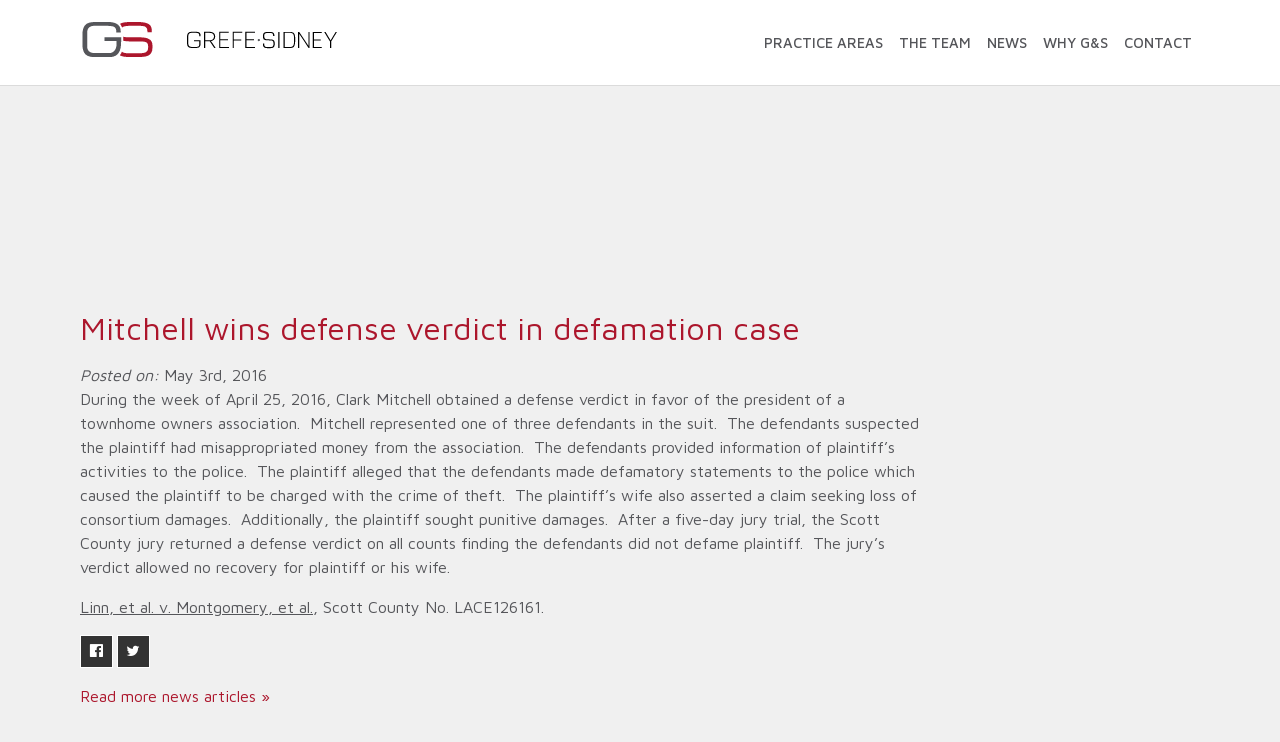

--- FILE ---
content_type: text/html; charset=UTF-8
request_url: https://www.grefesidney.com/news/2016/05/mitchell-wins-defense-verdict-in-defamation-case/
body_size: 17590
content:
<!DOCTYPE html>
<!--[if IE 8]>         <html class="no-js lt-ie9"> <![endif]-->
<!--[if gt IE 8]><!--> <html class="no-js" lang="en-US"> <!--<![endif]-->
<head>
	<meta charset="utf-8">
	<title>Mitchell wins defense verdict in defamation case | Grefe Sidney</title>
	<meta name="viewport" content="width=device-width">
	<link rel="shortcut icon" href="https://www.grefesidney.com/wp-content/themes/grefesidney/img/favicon.ico">
	<link rel="apple-touch-icon" href="https://www.grefesidney.com/wp-content/themes/grefesidney/img/apple-touch-icon.png">
	<link rel="stylesheet" href="https://use.typekit.net/gqu0pkk.css">
	<script src="https://www.grefesidney.com/wp-content/themes/grefesidney/js/head.min.js" defer></script>
	<script src="https://code.jquery.com/jquery-3.7.0.min.js" integrity="sha256-2Pmvv0kuTBOenSvLm6bvfBSSHrUJ+3A7x6P5Ebd07/g=" crossorigin="anonymous"></script>
	<link rel="stylesheet" type="text/css" href="//cdn.jsdelivr.net/npm/slick-carousel@1.8.1/slick/slick.css"/>
	<script type="text/javascript" src="//cdn.jsdelivr.net/npm/slick-carousel@1.8.1/slick/slick.min.js"></script>
		<meta name='robots' content='index, follow, max-image-preview:large, max-snippet:-1, max-video-preview:-1' />
	<style>img:is([sizes="auto" i], [sizes^="auto," i]) { contain-intrinsic-size: 3000px 1500px }</style>
	
	<!-- This site is optimized with the Yoast SEO Premium plugin v26.5 (Yoast SEO v26.5) - https://yoast.com/wordpress/plugins/seo/ -->
	<meta name="description" content="During the week of April 25, 2016, Clark Mitchell obtained a defense verdict in favor of the president of a townhome owners association." />
	<link rel="canonical" href="https://www.grefesidney.com/news/2016/05/mitchell-wins-defense-verdict-in-defamation-case/" />
	<meta property="og:locale" content="en_US" />
	<meta property="og:type" content="article" />
	<meta property="og:title" content="Mitchell wins defense verdict in defamation case" />
	<meta property="og:description" content="During the week of April 25, 2016, Clark Mitchell obtained a defense verdict in favor of the president of a townhome owners association." />
	<meta property="og:url" content="https://www.grefesidney.com/news/2016/05/mitchell-wins-defense-verdict-in-defamation-case/" />
	<meta property="og:site_name" content="Grefe Sidney" />
	<meta property="article:author" content="https://www.facebook.com/Grefe-Sidney-PLC-166415696705079/" />
	<meta property="article:published_time" content="2016-05-03T19:27:57+00:00" />
	<meta property="article:modified_time" content="2017-05-30T20:51:43+00:00" />
	<meta property="og:image" content="http://grefesidney.hmdev/content/uploads/2015/02/grefe-sidney-capitol-bw.jpg" />
	<meta name="author" content="Grefe Sidney" />
	<meta name="twitter:label1" content="Written by" />
	<meta name="twitter:data1" content="Grefe Sidney" />
	<meta name="twitter:label2" content="Est. reading time" />
	<meta name="twitter:data2" content="1 minute" />
	<script type="application/ld+json" class="yoast-schema-graph">{"@context":"https://schema.org","@graph":[{"@type":["Article","BlogPosting"],"@id":"https://www.grefesidney.com/news/2016/05/mitchell-wins-defense-verdict-in-defamation-case/#article","isPartOf":{"@id":"https://www.grefesidney.com/news/2016/05/mitchell-wins-defense-verdict-in-defamation-case/"},"author":{"name":"Grefe Sidney","@id":"https://www.grefesidney.com/#/schema/person/6e780a5085479d397f7fe4ad12531caa"},"headline":"Mitchell wins defense verdict in defamation case","datePublished":"2016-05-03T19:27:57+00:00","dateModified":"2017-05-30T20:51:43+00:00","mainEntityOfPage":{"@id":"https://www.grefesidney.com/news/2016/05/mitchell-wins-defense-verdict-in-defamation-case/"},"wordCount":148,"publisher":{"@id":"https://www.grefesidney.com/#organization"},"articleSection":["Latest News"],"inLanguage":"en-US"},{"@type":"WebPage","@id":"https://www.grefesidney.com/news/2016/05/mitchell-wins-defense-verdict-in-defamation-case/","url":"https://www.grefesidney.com/news/2016/05/mitchell-wins-defense-verdict-in-defamation-case/","name":"Mitchell wins defense verdict in defamation case | Grefe Sidney","isPartOf":{"@id":"https://www.grefesidney.com/#website"},"datePublished":"2016-05-03T19:27:57+00:00","dateModified":"2017-05-30T20:51:43+00:00","description":"During the week of April 25, 2016, Clark Mitchell obtained a defense verdict in favor of the president of a townhome owners association.","breadcrumb":{"@id":"https://www.grefesidney.com/news/2016/05/mitchell-wins-defense-verdict-in-defamation-case/#breadcrumb"},"inLanguage":"en-US","potentialAction":[{"@type":"ReadAction","target":["https://www.grefesidney.com/news/2016/05/mitchell-wins-defense-verdict-in-defamation-case/"]}]},{"@type":"BreadcrumbList","@id":"https://www.grefesidney.com/news/2016/05/mitchell-wins-defense-verdict-in-defamation-case/#breadcrumb","itemListElement":[{"@type":"ListItem","position":1,"name":"Home","item":"https://www.grefesidney.com/"},{"@type":"ListItem","position":2,"name":"News","item":"https://www.grefesidney.com/news/"},{"@type":"ListItem","position":3,"name":"Mitchell wins defense verdict in defamation case"}]},{"@type":"WebSite","@id":"https://www.grefesidney.com/#website","url":"https://www.grefesidney.com/","name":"Grefe Sidney","description":"","publisher":{"@id":"https://www.grefesidney.com/#organization"},"potentialAction":[{"@type":"SearchAction","target":{"@type":"EntryPoint","urlTemplate":"https://www.grefesidney.com/?s={search_term_string}"},"query-input":{"@type":"PropertyValueSpecification","valueRequired":true,"valueName":"search_term_string"}}],"inLanguage":"en-US"},{"@type":"Organization","@id":"https://www.grefesidney.com/#organization","name":"Grefe Sidney","url":"https://www.grefesidney.com/","logo":{"@type":"ImageObject","inLanguage":"en-US","@id":"https://www.grefesidney.com/#/schema/logo/image/","url":"https://www.grefesidney.com/wp-content/uploads/2023/05/Screenshot-2023-05-11-at-8.45.17-AM.png","contentUrl":"https://www.grefesidney.com/wp-content/uploads/2023/05/Screenshot-2023-05-11-at-8.45.17-AM.png","width":528,"height":98,"caption":"Grefe Sidney"},"image":{"@id":"https://www.grefesidney.com/#/schema/logo/image/"}},{"@type":"Person","@id":"https://www.grefesidney.com/#/schema/person/6e780a5085479d397f7fe4ad12531caa","name":"Grefe Sidney","image":{"@type":"ImageObject","inLanguage":"en-US","@id":"https://www.grefesidney.com/#/schema/person/image/","url":"https://secure.gravatar.com/avatar/1a4b681e2ee94c2172fa3944016488f55283d08a985578de7af04b451c1c35ce?s=96&d=mm&r=g","contentUrl":"https://secure.gravatar.com/avatar/1a4b681e2ee94c2172fa3944016488f55283d08a985578de7af04b451c1c35ce?s=96&d=mm&r=g","caption":"Grefe Sidney"},"sameAs":["https://grefesidney.com","https://www.facebook.com/Grefe-Sidney-PLC-166415696705079/"],"url":"https://www.grefesidney.com/news/author/grefe-sidney/"}]}</script>
	<!-- / Yoast SEO Premium plugin. -->


<link rel='dns-prefetch' href='//maps.googleapis.com' />
<link rel="alternate" type="application/rss+xml" title="Grefe Sidney &raquo; Feed" href="https://www.grefesidney.com/feed/" />
<link rel="alternate" type="application/rss+xml" title="Grefe Sidney &raquo; Comments Feed" href="https://www.grefesidney.com/comments/feed/" />
		<!-- This site uses the Google Analytics by MonsterInsights plugin v9.10.0 - Using Analytics tracking - https://www.monsterinsights.com/ -->
		<!-- Note: MonsterInsights is not currently configured on this site. The site owner needs to authenticate with Google Analytics in the MonsterInsights settings panel. -->
					<!-- No tracking code set -->
				<!-- / Google Analytics by MonsterInsights -->
		<script type="text/javascript">
/* <![CDATA[ */
window._wpemojiSettings = {"baseUrl":"https:\/\/s.w.org\/images\/core\/emoji\/16.0.1\/72x72\/","ext":".png","svgUrl":"https:\/\/s.w.org\/images\/core\/emoji\/16.0.1\/svg\/","svgExt":".svg","source":{"concatemoji":"https:\/\/www.grefesidney.com\/wp-includes\/js\/wp-emoji-release.min.js?ver=b023dc3f6585a4ea4bc71c2c7c5fa4a4"}};
/*! This file is auto-generated */
!function(s,n){var o,i,e;function c(e){try{var t={supportTests:e,timestamp:(new Date).valueOf()};sessionStorage.setItem(o,JSON.stringify(t))}catch(e){}}function p(e,t,n){e.clearRect(0,0,e.canvas.width,e.canvas.height),e.fillText(t,0,0);var t=new Uint32Array(e.getImageData(0,0,e.canvas.width,e.canvas.height).data),a=(e.clearRect(0,0,e.canvas.width,e.canvas.height),e.fillText(n,0,0),new Uint32Array(e.getImageData(0,0,e.canvas.width,e.canvas.height).data));return t.every(function(e,t){return e===a[t]})}function u(e,t){e.clearRect(0,0,e.canvas.width,e.canvas.height),e.fillText(t,0,0);for(var n=e.getImageData(16,16,1,1),a=0;a<n.data.length;a++)if(0!==n.data[a])return!1;return!0}function f(e,t,n,a){switch(t){case"flag":return n(e,"\ud83c\udff3\ufe0f\u200d\u26a7\ufe0f","\ud83c\udff3\ufe0f\u200b\u26a7\ufe0f")?!1:!n(e,"\ud83c\udde8\ud83c\uddf6","\ud83c\udde8\u200b\ud83c\uddf6")&&!n(e,"\ud83c\udff4\udb40\udc67\udb40\udc62\udb40\udc65\udb40\udc6e\udb40\udc67\udb40\udc7f","\ud83c\udff4\u200b\udb40\udc67\u200b\udb40\udc62\u200b\udb40\udc65\u200b\udb40\udc6e\u200b\udb40\udc67\u200b\udb40\udc7f");case"emoji":return!a(e,"\ud83e\udedf")}return!1}function g(e,t,n,a){var r="undefined"!=typeof WorkerGlobalScope&&self instanceof WorkerGlobalScope?new OffscreenCanvas(300,150):s.createElement("canvas"),o=r.getContext("2d",{willReadFrequently:!0}),i=(o.textBaseline="top",o.font="600 32px Arial",{});return e.forEach(function(e){i[e]=t(o,e,n,a)}),i}function t(e){var t=s.createElement("script");t.src=e,t.defer=!0,s.head.appendChild(t)}"undefined"!=typeof Promise&&(o="wpEmojiSettingsSupports",i=["flag","emoji"],n.supports={everything:!0,everythingExceptFlag:!0},e=new Promise(function(e){s.addEventListener("DOMContentLoaded",e,{once:!0})}),new Promise(function(t){var n=function(){try{var e=JSON.parse(sessionStorage.getItem(o));if("object"==typeof e&&"number"==typeof e.timestamp&&(new Date).valueOf()<e.timestamp+604800&&"object"==typeof e.supportTests)return e.supportTests}catch(e){}return null}();if(!n){if("undefined"!=typeof Worker&&"undefined"!=typeof OffscreenCanvas&&"undefined"!=typeof URL&&URL.createObjectURL&&"undefined"!=typeof Blob)try{var e="postMessage("+g.toString()+"("+[JSON.stringify(i),f.toString(),p.toString(),u.toString()].join(",")+"));",a=new Blob([e],{type:"text/javascript"}),r=new Worker(URL.createObjectURL(a),{name:"wpTestEmojiSupports"});return void(r.onmessage=function(e){c(n=e.data),r.terminate(),t(n)})}catch(e){}c(n=g(i,f,p,u))}t(n)}).then(function(e){for(var t in e)n.supports[t]=e[t],n.supports.everything=n.supports.everything&&n.supports[t],"flag"!==t&&(n.supports.everythingExceptFlag=n.supports.everythingExceptFlag&&n.supports[t]);n.supports.everythingExceptFlag=n.supports.everythingExceptFlag&&!n.supports.flag,n.DOMReady=!1,n.readyCallback=function(){n.DOMReady=!0}}).then(function(){return e}).then(function(){var e;n.supports.everything||(n.readyCallback(),(e=n.source||{}).concatemoji?t(e.concatemoji):e.wpemoji&&e.twemoji&&(t(e.twemoji),t(e.wpemoji)))}))}((window,document),window._wpemojiSettings);
/* ]]> */
</script>
<style id='wp-emoji-styles-inline-css' type='text/css'>

	img.wp-smiley, img.emoji {
		display: inline !important;
		border: none !important;
		box-shadow: none !important;
		height: 1em !important;
		width: 1em !important;
		margin: 0 0.07em !important;
		vertical-align: -0.1em !important;
		background: none !important;
		padding: 0 !important;
	}
</style>
<link rel='stylesheet' id='wp-block-library-css' href='https://www.grefesidney.com/wp-includes/css/dist/block-library/style.min.css?ver=b023dc3f6585a4ea4bc71c2c7c5fa4a4' type='text/css' media='all' />
<style id='classic-theme-styles-inline-css' type='text/css'>
/*! This file is auto-generated */
.wp-block-button__link{color:#fff;background-color:#32373c;border-radius:9999px;box-shadow:none;text-decoration:none;padding:calc(.667em + 2px) calc(1.333em + 2px);font-size:1.125em}.wp-block-file__button{background:#32373c;color:#fff;text-decoration:none}
</style>
<link rel='stylesheet' id='search-filter-flatpickr-css' href='https://www.grefesidney.com/wp-content/plugins/search-filter/assets/css/vendor/flatpickr.min.css?ver=3.1.6' type='text/css' media='all' />
<link rel='stylesheet' id='search-filter-css' href='https://www.grefesidney.com/wp-content/plugins/search-filter-pro/assets/css/frontend/frontend.css?ver=3.1.6' type='text/css' media='all' />
<style id='global-styles-inline-css' type='text/css'>
:root{--wp--preset--aspect-ratio--square: 1;--wp--preset--aspect-ratio--4-3: 4/3;--wp--preset--aspect-ratio--3-4: 3/4;--wp--preset--aspect-ratio--3-2: 3/2;--wp--preset--aspect-ratio--2-3: 2/3;--wp--preset--aspect-ratio--16-9: 16/9;--wp--preset--aspect-ratio--9-16: 9/16;--wp--preset--color--black: #000000;--wp--preset--color--cyan-bluish-gray: #abb8c3;--wp--preset--color--white: #ffffff;--wp--preset--color--pale-pink: #f78da7;--wp--preset--color--vivid-red: #cf2e2e;--wp--preset--color--luminous-vivid-orange: #ff6900;--wp--preset--color--luminous-vivid-amber: #fcb900;--wp--preset--color--light-green-cyan: #7bdcb5;--wp--preset--color--vivid-green-cyan: #00d084;--wp--preset--color--pale-cyan-blue: #8ed1fc;--wp--preset--color--vivid-cyan-blue: #0693e3;--wp--preset--color--vivid-purple: #9b51e0;--wp--preset--gradient--vivid-cyan-blue-to-vivid-purple: linear-gradient(135deg,rgba(6,147,227,1) 0%,rgb(155,81,224) 100%);--wp--preset--gradient--light-green-cyan-to-vivid-green-cyan: linear-gradient(135deg,rgb(122,220,180) 0%,rgb(0,208,130) 100%);--wp--preset--gradient--luminous-vivid-amber-to-luminous-vivid-orange: linear-gradient(135deg,rgba(252,185,0,1) 0%,rgba(255,105,0,1) 100%);--wp--preset--gradient--luminous-vivid-orange-to-vivid-red: linear-gradient(135deg,rgba(255,105,0,1) 0%,rgb(207,46,46) 100%);--wp--preset--gradient--very-light-gray-to-cyan-bluish-gray: linear-gradient(135deg,rgb(238,238,238) 0%,rgb(169,184,195) 100%);--wp--preset--gradient--cool-to-warm-spectrum: linear-gradient(135deg,rgb(74,234,220) 0%,rgb(151,120,209) 20%,rgb(207,42,186) 40%,rgb(238,44,130) 60%,rgb(251,105,98) 80%,rgb(254,248,76) 100%);--wp--preset--gradient--blush-light-purple: linear-gradient(135deg,rgb(255,206,236) 0%,rgb(152,150,240) 100%);--wp--preset--gradient--blush-bordeaux: linear-gradient(135deg,rgb(254,205,165) 0%,rgb(254,45,45) 50%,rgb(107,0,62) 100%);--wp--preset--gradient--luminous-dusk: linear-gradient(135deg,rgb(255,203,112) 0%,rgb(199,81,192) 50%,rgb(65,88,208) 100%);--wp--preset--gradient--pale-ocean: linear-gradient(135deg,rgb(255,245,203) 0%,rgb(182,227,212) 50%,rgb(51,167,181) 100%);--wp--preset--gradient--electric-grass: linear-gradient(135deg,rgb(202,248,128) 0%,rgb(113,206,126) 100%);--wp--preset--gradient--midnight: linear-gradient(135deg,rgb(2,3,129) 0%,rgb(40,116,252) 100%);--wp--preset--font-size--small: 13px;--wp--preset--font-size--medium: 20px;--wp--preset--font-size--large: 36px;--wp--preset--font-size--x-large: 42px;--wp--preset--spacing--20: 0.44rem;--wp--preset--spacing--30: 0.67rem;--wp--preset--spacing--40: 1rem;--wp--preset--spacing--50: 1.5rem;--wp--preset--spacing--60: 2.25rem;--wp--preset--spacing--70: 3.38rem;--wp--preset--spacing--80: 5.06rem;--wp--preset--shadow--natural: 6px 6px 9px rgba(0, 0, 0, 0.2);--wp--preset--shadow--deep: 12px 12px 50px rgba(0, 0, 0, 0.4);--wp--preset--shadow--sharp: 6px 6px 0px rgba(0, 0, 0, 0.2);--wp--preset--shadow--outlined: 6px 6px 0px -3px rgba(255, 255, 255, 1), 6px 6px rgba(0, 0, 0, 1);--wp--preset--shadow--crisp: 6px 6px 0px rgba(0, 0, 0, 1);}:where(.is-layout-flex){gap: 0.5em;}:where(.is-layout-grid){gap: 0.5em;}body .is-layout-flex{display: flex;}.is-layout-flex{flex-wrap: wrap;align-items: center;}.is-layout-flex > :is(*, div){margin: 0;}body .is-layout-grid{display: grid;}.is-layout-grid > :is(*, div){margin: 0;}:where(.wp-block-columns.is-layout-flex){gap: 2em;}:where(.wp-block-columns.is-layout-grid){gap: 2em;}:where(.wp-block-post-template.is-layout-flex){gap: 1.25em;}:where(.wp-block-post-template.is-layout-grid){gap: 1.25em;}.has-black-color{color: var(--wp--preset--color--black) !important;}.has-cyan-bluish-gray-color{color: var(--wp--preset--color--cyan-bluish-gray) !important;}.has-white-color{color: var(--wp--preset--color--white) !important;}.has-pale-pink-color{color: var(--wp--preset--color--pale-pink) !important;}.has-vivid-red-color{color: var(--wp--preset--color--vivid-red) !important;}.has-luminous-vivid-orange-color{color: var(--wp--preset--color--luminous-vivid-orange) !important;}.has-luminous-vivid-amber-color{color: var(--wp--preset--color--luminous-vivid-amber) !important;}.has-light-green-cyan-color{color: var(--wp--preset--color--light-green-cyan) !important;}.has-vivid-green-cyan-color{color: var(--wp--preset--color--vivid-green-cyan) !important;}.has-pale-cyan-blue-color{color: var(--wp--preset--color--pale-cyan-blue) !important;}.has-vivid-cyan-blue-color{color: var(--wp--preset--color--vivid-cyan-blue) !important;}.has-vivid-purple-color{color: var(--wp--preset--color--vivid-purple) !important;}.has-black-background-color{background-color: var(--wp--preset--color--black) !important;}.has-cyan-bluish-gray-background-color{background-color: var(--wp--preset--color--cyan-bluish-gray) !important;}.has-white-background-color{background-color: var(--wp--preset--color--white) !important;}.has-pale-pink-background-color{background-color: var(--wp--preset--color--pale-pink) !important;}.has-vivid-red-background-color{background-color: var(--wp--preset--color--vivid-red) !important;}.has-luminous-vivid-orange-background-color{background-color: var(--wp--preset--color--luminous-vivid-orange) !important;}.has-luminous-vivid-amber-background-color{background-color: var(--wp--preset--color--luminous-vivid-amber) !important;}.has-light-green-cyan-background-color{background-color: var(--wp--preset--color--light-green-cyan) !important;}.has-vivid-green-cyan-background-color{background-color: var(--wp--preset--color--vivid-green-cyan) !important;}.has-pale-cyan-blue-background-color{background-color: var(--wp--preset--color--pale-cyan-blue) !important;}.has-vivid-cyan-blue-background-color{background-color: var(--wp--preset--color--vivid-cyan-blue) !important;}.has-vivid-purple-background-color{background-color: var(--wp--preset--color--vivid-purple) !important;}.has-black-border-color{border-color: var(--wp--preset--color--black) !important;}.has-cyan-bluish-gray-border-color{border-color: var(--wp--preset--color--cyan-bluish-gray) !important;}.has-white-border-color{border-color: var(--wp--preset--color--white) !important;}.has-pale-pink-border-color{border-color: var(--wp--preset--color--pale-pink) !important;}.has-vivid-red-border-color{border-color: var(--wp--preset--color--vivid-red) !important;}.has-luminous-vivid-orange-border-color{border-color: var(--wp--preset--color--luminous-vivid-orange) !important;}.has-luminous-vivid-amber-border-color{border-color: var(--wp--preset--color--luminous-vivid-amber) !important;}.has-light-green-cyan-border-color{border-color: var(--wp--preset--color--light-green-cyan) !important;}.has-vivid-green-cyan-border-color{border-color: var(--wp--preset--color--vivid-green-cyan) !important;}.has-pale-cyan-blue-border-color{border-color: var(--wp--preset--color--pale-cyan-blue) !important;}.has-vivid-cyan-blue-border-color{border-color: var(--wp--preset--color--vivid-cyan-blue) !important;}.has-vivid-purple-border-color{border-color: var(--wp--preset--color--vivid-purple) !important;}.has-vivid-cyan-blue-to-vivid-purple-gradient-background{background: var(--wp--preset--gradient--vivid-cyan-blue-to-vivid-purple) !important;}.has-light-green-cyan-to-vivid-green-cyan-gradient-background{background: var(--wp--preset--gradient--light-green-cyan-to-vivid-green-cyan) !important;}.has-luminous-vivid-amber-to-luminous-vivid-orange-gradient-background{background: var(--wp--preset--gradient--luminous-vivid-amber-to-luminous-vivid-orange) !important;}.has-luminous-vivid-orange-to-vivid-red-gradient-background{background: var(--wp--preset--gradient--luminous-vivid-orange-to-vivid-red) !important;}.has-very-light-gray-to-cyan-bluish-gray-gradient-background{background: var(--wp--preset--gradient--very-light-gray-to-cyan-bluish-gray) !important;}.has-cool-to-warm-spectrum-gradient-background{background: var(--wp--preset--gradient--cool-to-warm-spectrum) !important;}.has-blush-light-purple-gradient-background{background: var(--wp--preset--gradient--blush-light-purple) !important;}.has-blush-bordeaux-gradient-background{background: var(--wp--preset--gradient--blush-bordeaux) !important;}.has-luminous-dusk-gradient-background{background: var(--wp--preset--gradient--luminous-dusk) !important;}.has-pale-ocean-gradient-background{background: var(--wp--preset--gradient--pale-ocean) !important;}.has-electric-grass-gradient-background{background: var(--wp--preset--gradient--electric-grass) !important;}.has-midnight-gradient-background{background: var(--wp--preset--gradient--midnight) !important;}.has-small-font-size{font-size: var(--wp--preset--font-size--small) !important;}.has-medium-font-size{font-size: var(--wp--preset--font-size--medium) !important;}.has-large-font-size{font-size: var(--wp--preset--font-size--large) !important;}.has-x-large-font-size{font-size: var(--wp--preset--font-size--x-large) !important;}
:where(.wp-block-post-template.is-layout-flex){gap: 1.25em;}:where(.wp-block-post-template.is-layout-grid){gap: 1.25em;}
:where(.wp-block-columns.is-layout-flex){gap: 2em;}:where(.wp-block-columns.is-layout-grid){gap: 2em;}
:root :where(.wp-block-pullquote){font-size: 1.5em;line-height: 1.6;}
</style>
<link rel='stylesheet' id='hm_style-css' href='https://www.grefesidney.com/wp-content/themes/grefesidney/style.css?ver=1763584262' type='text/css' media='all' />
<link rel='stylesheet' id='search-filter-ugc-styles-css' href='https://www.grefesidney.com/wp-content/uploads/search-filter/style.css?ver=20' type='text/css' media='all' />
<script type="text/javascript">
		if ( ! Object.hasOwn( window, 'searchAndFilter' ) ) {
			window.searchAndFilter = {};
		}
		</script><script type="text/javascript" src="https://www.grefesidney.com/wp-includes/js/jquery/jquery.min.js?ver=3.7.1" id="jquery-core-js"></script>
<script type="text/javascript" src="https://www.grefesidney.com/wp-includes/js/jquery/jquery-migrate.min.js?ver=3.4.1" id="jquery-migrate-js"></script>
<script type="text/javascript" src="https://www.grefesidney.com/wp-content/plugins/search-filter/assets/js/vendor/flatpickr.min.js?ver=3.1.6" id="search-filter-flatpickr-js"></script>
<script type="text/javascript" id="search-filter-js-before">
/* <![CDATA[ */
window.searchAndFilter.frontend = {"fields":{},"queries":{},"library":{"fields":{},"components":{}},"restNonce":"6f6cdcda21","homeUrl":"https:\/\/www.grefesidney.com","isPro":true,"suggestionsNonce":"a856e59445"};
/* ]]> */
</script>
<script type="text/javascript" src="https://www.grefesidney.com/wp-content/plugins/search-filter-pro/assets/js/frontend/frontend.js?ver=3.1.6" id="search-filter-js"></script>
<link rel="https://api.w.org/" href="https://www.grefesidney.com/wp-json/" /><link rel="alternate" title="JSON" type="application/json" href="https://www.grefesidney.com/wp-json/wp/v2/posts/1312" /><link rel="alternate" title="oEmbed (JSON)" type="application/json+oembed" href="https://www.grefesidney.com/wp-json/oembed/1.0/embed?url=https%3A%2F%2Fwww.grefesidney.com%2Fnews%2F2016%2F05%2Fmitchell-wins-defense-verdict-in-defamation-case%2F" />
<link rel="alternate" title="oEmbed (XML)" type="text/xml+oembed" href="https://www.grefesidney.com/wp-json/oembed/1.0/embed?url=https%3A%2F%2Fwww.grefesidney.com%2Fnews%2F2016%2F05%2Fmitchell-wins-defense-verdict-in-defamation-case%2F&#038;format=xml" />
		<style type="text/css" id="wp-custom-css">
			body .gform_wrapper .gform_validation_container {display: none;}

#field_4_7 label {
	display: none;
}		</style>
			<!-- Google Tag Manager -->
<script>(function(w,d,s,l,i){w[l]=w[l]||[];w[l].push({'gtm.start':
new Date().getTime(),event:'gtm.js'});var f=d.getElementsByTagName(s)[0],
j=d.createElement(s),dl=l!='dataLayer'?'&l='+l:'';j.async=true;j.src=
'https://www.googletagmanager.com/gtm.js?id='+i+dl;f.parentNode.insertBefore(j,f);
})(window,document,'script','dataLayer','GTM-PH9S8NLK');</script>
<!-- End Google Tag Manager -->
</head>

<body class="wp-singular post-template-default single single-post postid-1312 single-format-standard wp-theme-grefesidney">
	<!-- Google Tag Manager (noscript) -->
<noscript><iframe src="https://www.googletagmanager.com/ns.html?id=GTM-PH9S8NLK"
height="0" width="0" style="display:none;visibility:hidden"></iframe></noscript>
<!-- End Google Tag Manager (noscript) -->
	<svg class="is-hidden"><defs><style>.cls-1,.cls-7{fill:#fff;}.cls-1,.cls-2,.cls-5{stroke:#c9cac9;}.cls-1,.cls-2,.cls-3,.cls-5{stroke-miterlimit:10;}.cls-1,.cls-2,.cls-3{stroke-width:4.9px;}.cls-2,.cls-3{fill:none;}.cls-3{stroke:#ac1f2d;}.cls-4,.cls-5{fill:#ac1f2d;}.cls-5{stroke-width:0.66px;}.cls-6{fill:#c9cac9;}</style><style>.cls-1{fill:#dededd;}.cls-2{fill:#56565a;}.cls-3{fill:#ac1f2d;}</style><style>.cls-1{fill:#fff;stroke:#c9cac9;stroke-miterlimit:10;stroke-width:4.9px;}.cls-2{fill:#56565a;}.cls-3{fill:#ac1f2d;}</style><style>.cls-1{fill:#dededd;}.cls-2{fill:#56565a;}.cls-3{fill:#ac1f2d;}</style><style>.cls-1{fill:#fff;stroke:#c9cac9;}.cls-1,.cls-3,.cls-5{stroke-miterlimit:10;stroke-width:4.9px;}.cls-2{fill:#56565a;}.cls-3,.cls-5{fill:none;}.cls-3{stroke:#56565a;}.cls-4{fill:#ac1f2d;}.cls-5{stroke:#ac1f2d;}</style><style>.cls-1{fill:#dededd;}.cls-2{fill:#56565a;}.cls-3{fill:#ac1f2d;}</style><style>.cls-1{fill:#fff;stroke:#c9cac9;}.cls-1,.cls-3{stroke-miterlimit:10;stroke-width:4.9px;}.cls-2{fill:#ac1f2d;}.cls-3{fill:none;stroke:#56565a;}.cls-4{fill:#c9cac9;}</style><style>.cls-1{fill:#dededd;}.cls-2{fill:#ac1f2d;}.cls-3{fill:#56565a;}</style><style>.cls-1{fill:#fff;stroke:#c9cac9;stroke-miterlimit:10;stroke-width:4.9px;}.cls-2{fill:#56565a;}.cls-3{fill:#ac1f2d;}</style><style>.cls-1{fill:#dededd;}.cls-2{fill:#56565a;}.cls-3{fill:#ac1f2d;}</style><style>.cls-1{fill:#fff;stroke:#c9cac9;stroke-miterlimit:10;stroke-width:4.9px;}.cls-2{fill:#56565a;}.cls-3{fill:#ac1f2d;}.cls-4{fill:#c9cac9;}</style><style>.cls-1{fill:#dededd;}.cls-2{fill:#56565a;}.cls-3{fill:#ac1f2d;}</style><style>.cls-1{fill:#fff;stroke:#c9cac9;stroke-miterlimit:10;stroke-width:4.9px;}.cls-2{fill:#ac1f2d;}.cls-3{fill:#56565a;}</style><style>.cls-1{fill:#dededd;}.cls-2{fill:#ac1f2d;}.cls-3{fill:#56565a;}</style></defs><symbol viewBox="0 0 342 342" id="shape-adoption-v2"><title>gs-familylaw-icons-02</title><rect class="cls-1" x="3.42" y="3.42" width="335.16" height="335.16" rx="38.81" ry="38.81"/><rect class="cls-2" x="3.42" y="3.42" width="335.16" height="335.16" rx="38.81" ry="38.81"/><path class="cls-3" d="M291,29.88H51A21.17,21.17,0,0,0,29.88,51V291A21.17,21.17,0,0,0,51,312.12H291A21.17,21.17,0,0,0,312.12,291V51A21.17,21.17,0,0,0,291,29.88Z"/><path class="cls-4" d="M183.73,139a28.6,28.6,0,1,1,28.6-28.6A28.63,28.63,0,0,1,183.73,139Z"/><path class="cls-4" d="M183.73,83.47a26.92,26.92,0,1,1-26.92,26.92,26.95,26.95,0,0,1,26.92-26.92m0-3.36A30.28,30.28,0,1,0,214,110.39a30.32,30.32,0,0,0-30.28-30.28Z"/><path class="cls-5" d="M156.74,263.86h54a15.36,15.36,0,0,0,15.35-15.35V170.72a15.36,15.36,0,0,0-15.35-15.35h-54a15.36,15.36,0,0,0-15.35,15.35v77.79a15.36,15.36,0,0,0,15.35,15.35"/><rect class="cls-6" x="88.47" y="173.89" width="71.44" height="71.44" rx="19.05" ry="19.05"/><path class="cls-7" d="M144,205.64v7.94H128.16v15.88h-7.94V213.58H104.35v-7.94h15.88V189.77h7.94v15.88Z"/></symbol><symbol viewBox="0 0 342 342" id="shape-adoption"><title>Adoption</title><g id="adoption-GS-FamilyLaw-Icons-Adoption"><rect class="cls-1" width="342" height="342" rx="39.6" ry="39.6"/><rect class="cls-2" x="144" y="180" width="72" height="99" rx="5.4" ry="5.4"/><path class="cls-2" d="M180,144a27,27,0,1,0-27-27A27,27,0,0,0,180,144Z"/><path class="cls-2" d="M293.4,27H48.6A21.6,21.6,0,0,0,27,48.6V293.4A21.6,21.6,0,0,0,48.6,315H293.4A21.6,21.6,0,0,0,315,293.4V48.6A21.6,21.6,0,0,0,293.4,27ZM180,81a36,36,0,1,1-36,36A36,36,0,0,1,180,81Zm45,192.6A14.4,14.4,0,0,1,210.6,288H149.4A14.4,14.4,0,0,1,135,273.6V185.4A14.4,14.4,0,0,1,149.4,171h61.2A14.4,14.4,0,0,1,225,185.4Z"/><rect class="cls-3" x="72" y="189" width="81" height="81" rx="21.6" ry="21.6"/><path class="cls-1" d="M135,225v9H117v18h-9V234H90v-9h18V207h9v18Z"/></g></symbol><symbol viewBox="0 0 342 342" id="shape-child-support-v2"><title>gs-familylaw-icons-02</title><rect class="cls-1" x="3.42" y="3.42" width="335.16" height="335.16" rx="38.81" ry="38.81"/><rect class="cls-2" x="65.16" y="179.82" width="61.74" height="88.2" rx="5.29" ry="5.29"/><path class="cls-2" d="M157.28,34.78V307.22H51A16.29,16.29,0,0,1,34.78,291V51A16.29,16.29,0,0,1,51,34.78H157.28m4.9-4.9H51A21.17,21.17,0,0,0,29.88,51V291A21.17,21.17,0,0,0,51,312.12H162.18V29.88Z"/><circle class="cls-2" cx="96.03" cy="125.51" r="27.86"/><rect class="cls-2" x="60.21" y="172.43" width="71.64" height="95.52" rx="12.74" ry="12.74"/><path class="cls-2" d="M96,148.55a19.9,19.9,0,1,0-19.9-19.9A19.92,19.92,0,0,0,96,148.55Z"/><path class="cls-3" d="M285.77,163.9V152.76c0-10-6.63-16.38-18.31-16.72H249.95V124.1h-8V136H224.47c-10.1,0-18.31,7.5-18.31,16.72V163.9c0,9.17,8.13,16.64,18.15,16.72L242,181.92v33.72H224.47c-5.71,0-9.69-3.65-10.35-8.5-.44-3.28,0-11.4,0-11.4h-8s-.15,8.51,0,11.14c.52,9.2,8.21,16.72,18.31,16.72H242v11.94h8V223.6h17.51c10.1,0,18.31-7.5,18.31-16.72V192.56c0-9.17-8-16.16-18.15-16.72l-17.67-1.31V144h17.51c5.71,0,10.35,3.65,10.35,8.76V163.9Zm-43.78,10s-13.13-1-17.51-1.29c-5.87-.35-10.35-3.93-10.35-8.76V152.76c0-4.83,4.64-8.76,10.35-8.76H242Zm25.47,9.86c6,.71,10.35,4.42,10.35,8.76v14.33c0,4.83-4.64,8.76-10.35,8.76H249.95V182.51S262.27,183.19,267.46,183.8Z"/><path class="cls-3" d="M291,34.78A16.29,16.29,0,0,1,307.24,51V291A16.29,16.29,0,0,1,291,307.22H184.74V34.78H291m0-4.9H179.84V312.12H291A21.17,21.17,0,0,0,312.14,291V51A21.17,21.17,0,0,0,291,29.88Z"/></symbol><symbol viewBox="0 0 342 342" id="shape-child-support"><title>ChildSupport</title><g id="child-support-GS-FamilyLaw-Icons-ChildSupport"><rect class="cls-1" width="342" height="342" rx="39.6" ry="39.6"/><rect class="cls-2" x="63" y="180" width="63" height="90" rx="5.4" ry="5.4"/><path class="cls-2" d="M48.6,27A21.6,21.6,0,0,0,27,48.6V293.4A21.6,21.6,0,0,0,48.6,315H162V27ZM94.5,90A31.5,31.5,0,1,1,63,121.5,31.5,31.5,0,0,1,94.5,90ZM135,264.6A14.4,14.4,0,0,1,120.6,279H68.4A14.4,14.4,0,0,1,54,264.6V185.4A14.4,14.4,0,0,1,68.4,171h52.2A14.4,14.4,0,0,1,135,185.4Z"/><path class="cls-2" d="M94.5,144A22.5,22.5,0,1,0,72,121.5,22.53,22.53,0,0,0,94.5,144Z"/><path class="cls-3" d="M211.5,149.4V162c0,5.46,5.06,9.5,11.7,9.9,5,.3,19.8,1.45,19.8,1.45V139.5H223.2C216.75,139.5,211.5,143.94,211.5,149.4Z"/><path class="cls-3" d="M271.8,220.5c6.45,0,11.7-4.44,11.7-9.9V194.4c0-4.9-4.9-9.1-11.7-9.9C265.94,183.81,252,183,252,183V220.5Z"/><path class="cls-3" d="M293.4,27H180V315H293.4A21.6,21.6,0,0,0,315,293.4V48.6A21.6,21.6,0,0,0,293.4,27Zm-.9,135h-9V149.4c0-5.77-5.25-9.9-11.7-9.9H252V174l20,1.48c11.52.62,20.52,8.53,20.52,18.9v16.2c0,10.42-9.29,18.9-20.7,18.9H252V243h-9V229.5H223.2c-11.41,0-20.12-8.49-20.7-18.9-.17-3,0-12.6,0-12.6h9s-.5,9.19,0,12.89c.74,5.48,5.25,9.61,11.7,9.61H243V182.38l-20-1.48c-11.33-.09-20.52-8.53-20.52-18.9V149.4c0-10.42,9.29-18.9,20.7-18.9H243V117h9v13.5h19.8c13.2.38,20.7,7.56,20.7,18.9Z"/></g></symbol><symbol viewBox="0 0 342 342" id="shape-collaborative-divorce-v2"><title>gs-familylaw-icons-02</title><rect class="cls-1" x="3.42" y="3.42" width="335.16" height="335.16" rx="38.81" ry="38.81"/><rect class="cls-2" x="91.62" y="91.62" width="44.1" height="44.1" rx="5.29" ry="5.29"/><path class="cls-2" d="M65.65,176.31v95.26a5.3,5.3,0,0,0,5.29,5.29h91.73V241.59H145v7.6a1.24,1.24,0,0,1-2.25.72l-15-20.21a2.12,2.12,0,0,1,0-2.54l15.1-20.36a1.17,1.17,0,0,1,2.12.71v7.63h17.63V171H70.95A5.3,5.3,0,0,0,65.65,176.31Z"/><path class="cls-3" d="M160.22,172V29.88H49.09A21.17,21.17,0,0,0,27.92,51V291a21.17,21.17,0,0,0,21.17,21.17H160.22V275.85"/><rect class="cls-2" x="81.82" y="82.8" width="61.74" height="61.74" rx="14.11" ry="14.11"/><path class="cls-4" d="M180.31,241.57v35.27H272a5.3,5.3,0,0,0,5.29-5.29V176.29A5.3,5.3,0,0,0,272,171H180.31v44.11H198v-7.6a1.23,1.23,0,0,1,2.2-.73l15,20.37a2.12,2.12,0,0,1,0,2.54l-14.94,20.21a1.27,1.27,0,0,1-2.28-.76v-7.56Z"/><rect class="cls-4" x="206.28" y="91.62" width="44.1" height="44.1" rx="5.29" ry="5.29"/><path class="cls-5" d="M182.76,275.85v36.27H293.89A21.17,21.17,0,0,0,315.06,291V51a21.17,21.17,0,0,0-21.17-21.17H182.76V172"/><rect class="cls-4" x="199.42" y="82.8" width="61.74" height="61.74" rx="14.11" ry="14.11"/></symbol><symbol viewBox="0 0 342 342" id="shape-collaborative-divorce"><title>CollaborativeDivorce</title><g id="collaborative-divorce-GS-FamilyLaw-Icons-CollaborativeDivorce"><rect class="cls-1" width="342" height="342" rx="39.6" ry="39.6"/><rect class="cls-2" x="90" y="90" width="45" height="45" rx="5.4" ry="5.4"/><path class="cls-2" d="M63,176.4v97.2a5.41,5.41,0,0,0,5.4,5.4H162V243H144v7.75a1.26,1.26,0,0,1-2.29.74l-15.26-20.63a2.16,2.16,0,0,1,0-2.59l15.41-20.77a1.2,1.2,0,0,1,2.17.72V216h18V171H68.4A5.41,5.41,0,0,0,63,176.4Z"/><path class="cls-2" d="M68.4,288A14.4,14.4,0,0,1,54,273.6V176.4A14.4,14.4,0,0,1,68.4,162H162V27H48.6A21.6,21.6,0,0,0,27,48.6V293.4A21.6,21.6,0,0,0,48.6,315H162V288ZM81,95.4A14.4,14.4,0,0,1,95.4,81h34.2A14.4,14.4,0,0,1,144,95.4v34.2A14.4,14.4,0,0,1,129.6,144H95.4A14.4,14.4,0,0,1,81,129.6Z"/><path class="cls-3" d="M180,243v36h93.6a5.41,5.41,0,0,0,5.4-5.4V176.4a5.41,5.41,0,0,0-5.4-5.4H180v45h18v-7.76a1.25,1.25,0,0,1,2.25-.75l15.31,20.78a2.16,2.16,0,0,1,0,2.59l-15.24,20.62a1.29,1.29,0,0,1-2.32-.77V243Z"/><rect class="cls-3" x="207" y="90" width="45" height="45" rx="5.4" ry="5.4"/><path class="cls-3" d="M293.4,27H180V162h93.6A14.4,14.4,0,0,1,288,176.4v97.2A14.4,14.4,0,0,1,273.6,288H180v27H293.4A21.6,21.6,0,0,0,315,293.4V48.6A21.6,21.6,0,0,0,293.4,27ZM261,129.6A14.4,14.4,0,0,1,246.6,144H212.4A14.4,14.4,0,0,1,198,129.6V95.4A14.4,14.4,0,0,1,212.4,81h34.2A14.4,14.4,0,0,1,261,95.4Z"/></g></symbol><symbol viewBox="0 0 342 342" id="shape-custodyvisitation-v2"><title>gs-familylaw-icons-02</title><rect class="cls-1" x="3.42" y="3.42" width="335.16" height="335.16" rx="38.81" ry="38.81"/><path class="cls-2" d="M290.78,32.34a16.42,16.42,0,0,1,16.4,16.4V292.79a16.42,16.42,0,0,1-16.4,16.4h-106V32.34h106m0-4.94h-111V314.12h111a21.34,21.34,0,0,0,21.34-21.34V48.73A21.34,21.34,0,0,0,290.78,27.4Z"/><path class="cls-3" d="M162.18,163.16V29.88H51A21.17,21.17,0,0,0,29.88,51V291A21.17,21.17,0,0,0,51,312.12H162.18v-149Z"/><path class="cls-4" d="M144.54,109.26,171,74a35.28,35.28,0,1,0,35.28,35.28A35.28,35.28,0,0,0,171,74Z"/><path class="cls-4" d="M250,209.29l-15-20.16a1.23,1.23,0,0,0-2.2.73v7.61H215.1V176.29A14.11,14.11,0,0,0,201,162.18H141a14.11,14.11,0,0,0-14.11,14.11v21.25H109.26V190a1.21,1.21,0,0,0-2.17-.72L92,209.4a2.12,2.12,0,0,0,0,2.54l15,20.28a1.27,1.27,0,0,0,2.28-.76v-7.55H126.9v47.63A14.11,14.11,0,0,0,141,285.66h60a14.11,14.11,0,0,0,14.11-14.11V223.92h17.65v7.55a1.26,1.26,0,0,0,2.26.76l15-20.4A2.12,2.12,0,0,0,250,209.29Zm-43.68-5.44"/></symbol><symbol viewBox="0 0 342 342" id="shape-custodyvisitation"><title>Custody</title><g id="custodyvisitation-GS-FamilyLaw-Icons-Custody"><rect class="cls-1" width="342" height="342" rx="39.6" ry="39.6"/><path class="cls-2" d="M293.4,315H180V27H293.4A21.6,21.6,0,0,1,315,48.6V293.4A21.6,21.6,0,0,1,293.4,315Z"/><path class="cls-3" d="M201.6,163H162V141.87a36.07,36.07,0,0,0,9,1.13c19.88,0,35-15.12,35-35s-15.12-35-35-35a36.07,36.07,0,0,0-9,1.13V27H48.6A21.6,21.6,0,0,0,27,48.6V293.4A21.6,21.6,0,0,0,48.6,315H162V287h39.6c8,0,13.4-5.45,13.4-13.4V176.4C215,168.45,209.55,163,201.6,163Z"/><path class="cls-1" d="M171,81a27,27,0,1,1-27,27,27,27,0,0,1,27-27m0-9a36,36,0,1,0,36,36,36,36,0,0,0-36-36Z"/><path class="cls-1" d="M251.58,210.07,236.25,189.5a1.25,1.25,0,0,0-2.25.75V198H216V176.4A14.4,14.4,0,0,0,201.6,162H140.4A14.4,14.4,0,0,0,126,176.4v21.68H108v-7.7a1.23,1.23,0,0,0-2.21-.74L90.38,210.19a2.16,2.16,0,0,0,0,2.59l15.3,20.7a1.29,1.29,0,0,0,2.32-.77V225h18v48.6A14.4,14.4,0,0,0,140.4,288h61.2A14.4,14.4,0,0,0,216,273.6V225h18v7.71a1.28,1.28,0,0,0,2.31.77l15.26-20.81A2.16,2.16,0,0,0,251.58,210.07ZM207,273.6a5.41,5.41,0,0,1-5.4,5.4H140.4a5.41,5.41,0,0,1-5.4-5.4V176.4a5.41,5.41,0,0,1,5.4-5.4h61.2a5.41,5.41,0,0,1,5.4,5.4v97.2Z"/></g></symbol><symbol viewBox="0 0 342 342" id="shape-divorce-v2"><title>gs-familylaw-icons-02</title><rect class="cls-1" x="3.42" y="3.42" width="335.16" height="335.16" rx="38.81" ry="38.81"/><path class="cls-2" d="M56.34,175.31v95.26a5.3,5.3,0,0,0,2.82,4.68,12.75,12.75,0,0,0,2.61.27h73.94V240.58H118.08v7.55a1.27,1.27,0,0,1-2.28.76l-14.93-20.54a2.12,2.12,0,0,1,0-2.54l15-20a1.21,1.21,0,0,1,2.17.72v7.61h17.64V170H61.63A5.3,5.3,0,0,0,56.34,175.31Z"/><path class="cls-2" d="M157.28,34.78V307.22H51A16.29,16.29,0,0,1,34.78,291V51A16.29,16.29,0,0,1,51,34.78H157.28m4.9-4.9H51A21.17,21.17,0,0,0,29.88,51V291A21.17,21.17,0,0,0,51,312.12H162.18V29.88Z"/><path class="cls-2" d="M71.82,105.64a12.7,12.7,0,0,1,12.7-12.7h30.54a12.36,12.36,0,0,1,12.36,12.64l0,30.28a12.39,12.39,0,0,1-12.4,12.64H84.52a12.7,12.7,0,0,1-12.7-12.7Z"/><path class="cls-3" d="M286,175.31v95.26a5.3,5.3,0,0,1-2.82,4.68,12.75,12.75,0,0,1-2.61.27H206.61V240.58h17.64v7.55a1.27,1.27,0,0,0,2.28.76l14.93-20.54a2.12,2.12,0,0,0,0-2.54l-15-20a1.21,1.21,0,0,0-2.17.72v7.61H206.61V170H280.7A5.3,5.3,0,0,1,286,175.31Z"/><path class="cls-3" d="M270.51,135.81a12.7,12.7,0,0,1-12.7,12.7H227.27a12.39,12.39,0,0,1-12.4-12.64l0-30.28a12.36,12.36,0,0,1,12.36-12.64h30.54a12.7,12.7,0,0,1,12.7,12.7Z"/><path class="cls-3" d="M291,34.78A16.29,16.29,0,0,1,307.22,51V291A16.29,16.29,0,0,1,291,307.22H184.72V34.78H291m0-4.9H179.82V312.12H291A21.17,21.17,0,0,0,312.12,291V51A21.17,21.17,0,0,0,291,29.88Z"/></symbol><symbol viewBox="0 0 342 342" id="shape-divorce"><title>Divorce</title><g id="divorce-GS-FamilyLaw-Icons-Divorce"><rect class="cls-1" width="342" height="342" rx="39.6" ry="39.6"/><path class="cls-2" d="M77.4,135h33.88a5.76,5.76,0,0,0,5.76-5.76V95.65A5.66,5.66,0,0,0,111.4,90h-34A5.4,5.4,0,0,0,72,95.4v34.2A5.4,5.4,0,0,0,77.4,135Z"/><path class="cls-2" d="M54,176.4v97.2a5.41,5.41,0,0,0,5.4,5.4H135V243H117v7.7a1.29,1.29,0,0,1-2.32.77l-15.24-21a2.16,2.16,0,0,1,0-2.59l15.35-20.42a1.23,1.23,0,0,1,2.21.74V216h18V171H59.4A5.41,5.41,0,0,0,54,176.4Z"/><path class="cls-2" d="M48.6,27A21.6,21.6,0,0,0,27,48.6V293.4A21.6,21.6,0,0,0,48.6,315H162V27ZM63,95.4A14.4,14.4,0,0,1,77.4,81H112a14,14,0,0,1,14,14.33l0,34.33A14.05,14.05,0,0,1,112,144H77.4A14.4,14.4,0,0,1,63,129.6Zm81,127.12V288H59.4A14.4,14.4,0,0,1,45,273.6V176.4A14.4,14.4,0,0,1,59.4,162H144Z"/><rect class="cls-3" x="225" y="90" width="45" height="45" rx="5.4" ry="5.4"/><path class="cls-3" d="M282.6,171H207v45h18v-7.75a1.29,1.29,0,0,1,2.29-.76l15.27,20.95a2.16,2.16,0,0,1,0,2.59L227.38,251.5a1.32,1.32,0,0,1-2.37-.77V243H207v36h75.6a5.41,5.41,0,0,0,5.4-5.4V176.4A5.41,5.41,0,0,0,282.6,171Z"/><path class="cls-3" d="M293.4,27H180V315H293.4A21.6,21.6,0,0,0,315,293.4V48.6A21.6,21.6,0,0,0,293.4,27ZM216,95.4A14.4,14.4,0,0,1,230.4,81h34.2A14.4,14.4,0,0,1,279,95.4v34.2A14.4,14.4,0,0,1,264.6,144H230.4A14.4,14.4,0,0,1,216,129.6Zm81,178.2A14.4,14.4,0,0,1,282.6,288H198V162h84.6A14.4,14.4,0,0,1,297,176.4Z"/></g></symbol><symbol viewBox="0 0 288 31.4" id="shape-logo-font"><title>logo-font</title><path d="M11.6 31.1C2.9 31.1 0 29.6 0 20.3v-9.9C0 3.2 2.7 0 8.7 0h9.4C21.7 0 26 1.1 26 6.5v1.8h-2.4V7.1c0-4.4-2.2-5.2-7.2-5.2h-5.5c-7 0-8.5 1.6-8.5 8.9V21c0 6.8 2.9 8.1 8.6 8.1h4.4c6.4 0 8.3-.9 8.3-6.5V18H13.6v-1.9h12.5v6.3c0 7.3-3.2 8.6-10 8.6h-4.5zm145.1.3c-4.6 0-7.7-.4-9.3-2.2-1.2-1.3-1.7-3.4-1.6-6.7v-.1h2.5v.1c0 2.2.2 4.4 1.3 5.5 1.2 1.2 3.2 1.3 6.5 1.3h.7c3.4 0 5.7 0 7.2-.9s2.1-2.6 2-6c0-5.7-2.5-5.8-6.6-5.9-.8 0-1.6-.1-2.5-.1-.7-.1-1.4-.1-2.1-.1-5.4-.3-9-.5-9-7.4 0-3.9.8-6.1 2.6-7.3C150.1.5 152.8.2 157 .2h.3c4 0 7.2.1 9 2 1.1 1.2 1.6 3 1.6 5.6v.1h-2.5v-.1c-.3-5.4-2.2-5.6-8.2-5.6h-.3c-7.1 0-8.6 1-8.6 5.9 0 6.1 3 6.2 7.9 6.3h1.4l1 .1c6.9.4 9.8.5 9.8 8.2 0 4.1-.8 6.3-2.7 7.5-1.9 1.1-4.7 1.2-8.9 1.2h-.1zM175.4.1h2.2v31.1h-2.2V.1zm37.9 0h2.1l17.9 26.8V.1h2.1v31.1h-1.8L215.4 3.8v27.4h-2.1V.1zm28.3 0h17.1v2h-14.8v12.4H257v2h-13.2v12.6h15.1v2h-17.3V.1zm32.9 18.5L263.3.1h2.6l9.8 16.3L285.5.1h2.5l-11.2 18.4v12.7h-2.2V18.6zM32.7 0h11c3.5 0 6.3 1.1 8 2.8 1.5 1.5 2.4 3.7 2.4 6.1V9c0 5-3.3 8-8 8.8L55 31h-2.7l-8.6-12.8h-8.9V31h-2.2V0zM43 16.3c5.7 0 8.9-2.8 8.9-7.2V9c0-4.4-3.2-7-8.4-7h-8.7v14.3H43zM61.7 0h18.6v2H63.9v12.4h14.8v2H63.9V29h16.6v2H61.7V0zm25.9 0H106v2H89.8v12.8h14.5v2H89.8V31h-2.2V0zm24.2 0h18.6v2H114v12.4h14.8v2H114V29h16.6v2h-18.8V0zm73.5 31.2V.1h11.3c4.4 0 7.4.9 8.9 2.8s2.3 5.7 2.3 11.3c0 6.9-.7 11.5-2.1 13.7-1.3 2.1-4.1 3.2-8.2 3.2h-12.2zm10.5-1.8c4.1 0 6.8-.8 8-2.6 1.2-1.7 1.8-5.2 1.8-10.8 0-6.1-.5-9.8-1.6-11.5-1.1-1.8-3.6-2.7-7.5-2.7h-8.9v27.5h8.2z"/><circle fill="#55565A" cx="137.9" cy="15.8" r="2.2"/></symbol><symbol viewBox="0 0 68.7 34.3" id="shape-logo"><title>logo</title><path fill="#55565A" d="M37.9 19.7c0 9.1-3 14.7-11.4 14.7H12c-9.1 0-12-4.1-12-12.6v-9.2C0 4.1 2.9 0 12 0h13c6 0 12.5 1.5 12.5 9.2v1.2h-4.3c0-6.3-1.9-6.7-13.1-6.7h-7.6c-4.4 0-7.9 1.3-7.9 7.1v12.6c0 5.8 3.5 7.1 7.9 7.1h13.6c4.5 0 7.3-3.8 7.3-8.5v-3.4H21.6V15H38v4.7z"/><path d="M56.2 15H45.8c-2.8 0-4.6-.2-5.9-.7v4.1c2.8.6 6.6.7 11.7.7h5.5c5.7 0 7.3 1.1 7.3 5.3 0 4.8-1.9 6.2-8.5 6.2h-11c-3.1 0-5.1-.5-6.2-1.5-.5 1.4-1.2 2.5-2.1 3.5 2.3 1.4 5.6 1.7 9 1.7h9.5c6.7 0 13.5-.6 13.5-8.9v-2.2c.1-5.6-3.6-8.2-12.4-8.2zM38.9 5.4c1.7-1.5 4.9-1.7 10.5-1.7h4.8c8.1 0 9.4 1 9.5 6.3H68V8.9c0-6-2.8-8.9-14.1-8.9h-6.7c-4.6 0-8.1.4-10.4 1.8.9 1 1.5 2.2 2.1 3.6z" fill="#AC162C"/></symbol><symbol viewBox="0 0 342 342" id="shape-mediation-v2"><title>gs-familylaw-icons-02</title><rect class="cls-1" x="3.42" y="3.42" width="335.16" height="335.16" rx="38.81" ry="38.81"/><path class="cls-2" d="M157,32V310H48.6A16.62,16.62,0,0,1,32,293.4V48.6A16.62,16.62,0,0,1,48.6,32H157m5-5H48.6A21.6,21.6,0,0,0,27,48.6V293.4A21.6,21.6,0,0,0,48.6,315H162V27Z"/><path class="cls-3" d="M291,34.78A16.29,16.29,0,0,1,307.22,51V291A16.29,16.29,0,0,1,291,307.22H184.72V34.78H291m0-4.9H179.82V312.12H291A21.17,21.17,0,0,0,312.12,291V51A21.17,21.17,0,0,0,291,29.88Z"/><rect class="cls-3" x="220.7" y="80.53" width="49.55" height="49.56" rx="12.43" ry="12.43"/><path class="cls-3" d="M257.82,82.22A10.76,10.76,0,0,1,268.57,93v24.7a10.76,10.76,0,0,1-10.75,10.75h-24.7a10.76,10.76,0,0,1-10.75-10.75V93a10.76,10.76,0,0,1,10.75-10.75h24.7m0-3.36h-24.7A14.11,14.11,0,0,0,219,93v24.7a14.11,14.11,0,0,0,14.11,14.11h24.7a14.11,14.11,0,0,0,14.11-14.11V93a14.11,14.11,0,0,0-14.11-14.11Z"/><path class="cls-2" d="M107.6,77H82.4A14.4,14.4,0,0,0,68,91.37v25.2A14.4,14.4,0,0,0,82.4,131h25.2a14.4,14.4,0,0,0,14.4-14.4V91.37A14.4,14.4,0,0,0,107.6,77Z"/><path class="cls-4" d="M227.7,151.22V148a13,13,0,0,0-13-13H127.26a13,13,0,0,0-13,13V276a13,13,0,0,0,13,13h87.48a13,13,0,0,0,13-13V151.22Z"/><path class="cls-2" d="M114,194H96l.06-7.77a1.23,1.23,0,0,0-2.21-.74L78.44,206.24a2.16,2.16,0,0,0,0,2.59L93.7,229.51a1.29,1.29,0,0,0,2.32-.77L96,221h18v27H65.41a5.41,5.41,0,0,1-5.4-5.4v-79.2a5.41,5.41,0,0,1,5.4-5.4H114Z"/><path class="cls-3" d="M228.54,244.75V221.64h14.27v5.9a3,3,0,0,0,3,3,2.91,2.91,0,0,0,2.35-1.18l15-20.24a3.82,3.82,0,0,0,0-4.55l-15-20.35a2.86,2.86,0,0,0-2.3-1.17,2.9,2.9,0,0,0-2.9,2.89v5.93l-14.28,0V159.91h45.95a3.61,3.61,0,0,1,3.61,3.61v77.62a3.61,3.61,0,0,1-3.61,3.61Z"/><path class="cls-3" d="M274.48,161.6a1.93,1.93,0,0,1,1.93,1.93v77.62a1.93,1.93,0,0,1-1.93,1.93H230.22V223.33h10.91v4.22a4.64,4.64,0,0,0,4.64,4.63,4.59,4.59,0,0,0,3.71-1.87L264.4,210.1a5.51,5.51,0,0,0,0-6.56l-15.06-20.37a4.52,4.52,0,0,0-3.64-1.83,4.59,4.59,0,0,0-3.12,1.22,4.51,4.51,0,0,0-1.46,3.36v4.25l-10.91,0V161.6h44.26m0-3.36H226.85v35.31l17.64,0V185.9a1.2,1.2,0,0,1,1.22-1.21,1.17,1.17,0,0,1,1,.48l15,20.36a2.12,2.12,0,0,1,0,2.54l-14.95,20.23a1.23,1.23,0,0,1-1,.51,1.26,1.26,0,0,1-1.28-1.27V220H226.85v26.47h47.63a5.3,5.3,0,0,0,5.29-5.29V163.52a5.3,5.3,0,0,0-5.29-5.29Z"/><rect class="cls-4" x="138.6" y="54.02" width="64.8" height="64.8" rx="12.96" ry="12.96"/></symbol><symbol viewBox="0 0 342 342" id="shape-mediation"><title>Mediation</title><g id="mediation-GS-FamilyLaw-Icons-Mediation"><rect class="cls-1" width="342" height="342" rx="39.6" ry="39.6"/><path class="cls-2" d="M162,315H48.6A21.6,21.6,0,0,1,27,293.4V48.6A21.6,21.6,0,0,1,48.6,27H162Z"/><path class="cls-3" d="M293.4,315H180V27H293.4A21.6,21.6,0,0,1,315,48.6V293.4A21.6,21.6,0,0,1,293.4,315Z"/><path class="cls-1" d="M264.6,117a5.41,5.41,0,0,1,5.4,5.4v25.2a5.41,5.41,0,0,1-5.4,5.4H239.4a5.41,5.41,0,0,1-5.4-5.4V122.4a5.41,5.41,0,0,1,5.4-5.4h25.2m0-9H239.4A14.4,14.4,0,0,0,225,122.4v25.2A14.4,14.4,0,0,0,239.4,162h25.2A14.4,14.4,0,0,0,279,147.6V122.4A14.4,14.4,0,0,0,264.6,108Z"/><path class="cls-1" d="M102.6,117a5.41,5.41,0,0,1,5.4,5.4v25.2a5.41,5.41,0,0,1-5.4,5.4H77.4a5.41,5.41,0,0,1-5.4-5.4V122.4a5.41,5.41,0,0,1,5.4-5.4h25.2m0-9H77.4A14.4,14.4,0,0,0,63,122.4v25.2A14.4,14.4,0,0,0,77.4,162h25.2A14.4,14.4,0,0,0,117,147.6V122.4A14.4,14.4,0,0,0,102.6,108Z"/><path class="cls-1" d="M282.6,180H234v-3.6A14.4,14.4,0,0,0,219.6,162H122.4A14.4,14.4,0,0,0,108,176.4V180H59.4A14.4,14.4,0,0,0,45,194.4v79.2A14.4,14.4,0,0,0,59.4,288H108v30.6A14.4,14.4,0,0,0,122.4,333h97.2A14.4,14.4,0,0,0,234,318.6V288h48.6A14.4,14.4,0,0,0,297,273.6V194.4A14.4,14.4,0,0,0,282.6,180ZM108,225H90l.06-7.77a1.23,1.23,0,0,0-2.21-.74L72.43,237.27a2.16,2.16,0,0,0,0,2.59L87.7,260.54a1.29,1.29,0,0,0,2.32-.77L90,252h18v27H59.4a5.41,5.41,0,0,1-5.4-5.4V194.4a5.41,5.41,0,0,1,5.4-5.4H108Zm180,48.6a5.41,5.41,0,0,1-5.4,5.4H234V252h18v7.74a1.29,1.29,0,0,0,2.32.77l15.26-20.64a2.16,2.16,0,0,0,0-2.59l-15.35-20.77a1.23,1.23,0,0,0-2.21.74V225l-18,0V189h48.6a5.41,5.41,0,0,1,5.4,5.4Z"/><rect class="cls-1" x="135" y="72" width="72" height="72" rx="14.4" ry="14.4"/></g></symbol><symbol viewBox="-279 382.6 51.8 29.4" id="shape-menu"><title>Menu</title><path d="M-273.6 402.2v-10.5h1.2l3.6 5.3 3.6-5.3h1.2v10.5h-1.1v-8.6l-3.7 5.3-3.7-5.3v8.6h-1.1zm12.3 0v-10.5h6.6v1.1h-5.5v3.6h4.8v1.1h-4.8v3.6h5.5v1.1h-6.6zm8.8 0v-10.5h1.3l6.3 8.8v-8.8h1.1v10.5h-1.3l-6.3-8.8v8.8h-1.1zm11.3-4.3v-6.2h1.1v6.2c0 2.2 1 3.3 3.1 3.3s3.1-1.1 3.1-3.3v-6.2h1.1v6.2c0 1.4-.4 2.5-1.1 3.3-.7.8-1.8 1.1-3.2 1.1s-2.4-.4-3.2-1.1c-.6-.8-.9-1.9-.9-3.3z"/><path d="M-227.2 412H-279v-29.4h51.8V412zm-50.8-1h49.8v-27.4H-278V411z"/></symbol><symbol viewBox="0 0 342 342" id="shape-paternity-v2"><title>gs-familylaw-icons-02</title><rect class="cls-1" x="3.42" y="3.42" width="335.16" height="335.16" rx="38.81" ry="38.81"/><path class="cls-2" d="M291,34.78A16.29,16.29,0,0,1,307.22,51V291A16.29,16.29,0,0,1,291,307.22H184.72V34.78H291m0-4.9H179.82V312.12H291A21.17,21.17,0,0,0,312.12,291V51A21.17,21.17,0,0,0,291,29.88Z"/><rect class="cls-2" x="229.88" y="227.45" width="7.94" height="7.94"/><path class="cls-2" d="M277.51,167.12c0,5.47-2.7,12.78-15.56,16.51a112.12,112.12,0,0,1-15,3.31c-4.4.44-9.13,3.37-9.13,8.75v15.88h-7.94V195.7c0-8.69,6.84-15.7,16.27-16.65a107,107,0,0,0,13.58-3c9.84-2.86,9.84-7.4,9.84-8.89v-27c0-4.81-3.92-7.85-8.73-7.85H225.91c-4.81,0-7.85,3-7.85,7.85v8h-7.94v-8c0-9.19,6.6-15.79,15.79-15.79h34.93c9.19,0,16.67,6.6,16.67,15.79Z"/><path class="cls-3" d="M157.28,34.78V307.22H51A16.29,16.29,0,0,1,34.78,291V51A16.29,16.29,0,0,1,51,34.78H157.28m4.9-4.9H51A21.17,21.17,0,0,0,29.88,51V291A21.17,21.17,0,0,0,51,312.12H162.18V29.88Z"/><circle class="cls-3" cx="96.03" cy="125.51" r="27.86"/><rect class="cls-3" x="60.21" y="172.43" width="71.64" height="95.52" rx="12.74" ry="12.74"/><path class="cls-3" d="M96,148.55a19.9,19.9,0,1,0-19.9-19.9A19.92,19.92,0,0,0,96,148.55Z"/></symbol><symbol viewBox="0 0 342 342" id="shape-paternity"><title>Paternity</title><g id="paternity-GS-FamilyLaw-Icons-Paternity"><rect class="cls-1" width="342" height="342" rx="39.6" ry="39.6"/><path class="cls-2" d="M293.4,27H180V315H293.4A21.6,21.6,0,0,0,315,293.4V48.6A21.6,21.6,0,0,0,293.4,27ZM238.5,243h-9v-9h9Zm45-77.4c0,6.2-3.06,14.48-17.65,18.72a127.12,127.12,0,0,1-17,3.76c-5,.5-10.35,3.83-10.35,9.92v18h-9V198c0-9.86,7.76-17.8,18.45-18.88a121.34,121.34,0,0,0,15.4-3.44c11.16-3.24,11.16-8.39,11.16-10.08V135c0-5.46-4.44-8.9-9.9-8.9H225c-5.46,0-8.9,3.44-8.9,8.9v9h-9v-9c0-10.42,7.48-17.9,17.9-17.9h39.6c10.42,0,18.9,7.48,18.9,17.9Z"/><path class="cls-3" d="M48.6,27A21.6,21.6,0,0,0,27,48.6V293.4A21.6,21.6,0,0,0,48.6,315H162V27ZM94.5,90A31.5,31.5,0,1,1,63,121.5,31.5,31.5,0,0,1,94.5,90ZM135,264.6A14.4,14.4,0,0,1,120.6,279H68.4A14.4,14.4,0,0,1,54,264.6V185.4A14.4,14.4,0,0,1,68.4,171h52.2A14.4,14.4,0,0,1,135,185.4Z"/><rect class="cls-3" x="63" y="180" width="63" height="90" rx="5.4" ry="5.4"/><path class="cls-3" d="M94.5,144A22.5,22.5,0,1,0,72,121.5,22.53,22.53,0,0,0,94.5,144Z"/></g></symbol></svg>	<header class="header" role="banner">
	    <div class="wrapper">

			<a href="https://www.grefesidney.com" class="brand">

			    <svg class="shape shape-logo">
			        <use xlink:href="#shape-logo"></use>
			    </svg>
			    <svg class="shape shape-logo-font ">
			        <use xlink:href="#shape-logo-font"></use>
			    </svg>
			    <img class="fallback" src="https://www.grefesidney.com/wp-content/themes/grefesidney/img/gs_logo_fallback.png" alt="Grefe Sidney Logo">

			</a>

	    	<a href="#nav" class="nav-toggle nav-toggle-menu icon-menu">
				<div class="span_menu">
					<span></span>
					<span></span>
					<span></span>
					<span></span>
					<span></span>
					<span></span>
				</div>
	      	</a>

			<nav id="nav" class="nav">
				<ul id = "menu-main-menu" class = "menu no-decoration"><li id="menu-item-75" class="menu-item menu-item-type-post_type menu-item-object-page menu-item-has-children menu-item-75"><a href="https://www.grefesidney.com/practice-areas/">Practice Areas</a>
<ul class="sub-menu">
	<li id="menu-item-3364" class="menu-item menu-item-type-post_type menu-item-object-page menu-item-3364"><a href="https://www.grefesidney.com/practice-areas/appellate-law/">Appellate</a></li>
	<li id="menu-item-3362" class="menu-item menu-item-type-post_type menu-item-object-page menu-item-3362"><a href="https://www.grefesidney.com/practice-areas/business-disputes-law/">Business Disputes</a></li>
	<li id="menu-item-3363" class="menu-item menu-item-type-post_type menu-item-object-page menu-item-3363"><a href="https://www.grefesidney.com/practice-areas/estate-planning-and-probate-law/">Estate Planning and Probate</a></li>
	<li id="menu-item-3365" class="menu-item menu-item-type-post_type menu-item-object-page menu-item-3365"><a href="https://www.grefesidney.com/practice-areas/insurance-defense/">Insurance Defense</a></li>
	<li id="menu-item-3366" class="menu-item menu-item-type-post_type menu-item-object-page menu-item-3366"><a href="https://www.grefesidney.com/practice-areas/employment-and-labor-law/">Employment and Labor</a></li>
	<li id="menu-item-3368" class="menu-item menu-item-type-post_type menu-item-object-page menu-item-3368"><a href="https://www.grefesidney.com/practice-areas/real-estate/">Real Estate</a></li>
	<li id="menu-item-3369" class="menu-item menu-item-type-post_type menu-item-object-page menu-item-3369"><a href="https://www.grefesidney.com/practice-areas/business-transaction-and-tax-law/">Business Transaction and Tax</a></li>
	<li id="menu-item-3371" class="menu-item menu-item-type-post_type menu-item-object-page menu-item-3371"><a href="https://www.grefesidney.com/practice-areas/white-collar-criminal-law/">White Collar Criminal</a></li>
	<li id="menu-item-3372" class="menu-item menu-item-type-post_type menu-item-object-page menu-item-3372"><a href="https://www.grefesidney.com/practice-areas/workers-compensation-law/">Worker’s Compensation</a></li>
	<li id="menu-item-3495" class="menu-item menu-item-type-post_type menu-item-object-page menu-item-3495"><a href="https://www.grefesidney.com/practice-areas/bad-faith-and-insurance-coverage-law/">Bad Faith and Insurance Coverage</a></li>
	<li id="menu-item-3499" class="menu-item menu-item-type-post_type menu-item-object-page menu-item-3499"><a href="https://www.grefesidney.com/practice-areas/professional-liability-law/">Professional Liability</a></li>
	<li id="menu-item-3498" class="menu-item menu-item-type-post_type menu-item-object-page menu-item-3498"><a href="https://www.grefesidney.com/practice-areas/products-liability-law/">Products Liability</a></li>
	<li id="menu-item-3497" class="menu-item menu-item-type-post_type menu-item-object-page menu-item-3497"><a href="https://www.grefesidney.com/practice-areas/construction-defect-law/">Construction Defect</a></li>
	<li id="menu-item-3496" class="menu-item menu-item-type-post_type menu-item-object-page menu-item-3496"><a href="https://www.grefesidney.com/practice-areas/class-action-law/">Class Action</a></li>
	<li id="menu-item-3500" class="menu-item menu-item-type-post_type menu-item-object-page menu-item-3500"><a href="https://www.grefesidney.com/practice-areas/trucking-accidents-law/">Trucking Accidents</a></li>
</ul>
</li>
<li id="menu-item-118" class="menu-item menu-item-type-post_type menu-item-object-page menu-item-118"><a href="https://www.grefesidney.com/the-team/">The Team</a></li>
<li id="menu-item-530" class="menu-item menu-item-type-post_type menu-item-object-page current_page_parent menu-item-has-children menu-item-530"><a href="https://www.grefesidney.com/news/">News</a>
<ul class="sub-menu">
	<li id="menu-item-3433" class="menu-item menu-item-type-post_type menu-item-object-page menu-item-3433"><a href="https://www.grefesidney.com/news/archive/">Archive</a></li>
</ul>
</li>
<li id="menu-item-120" class="menu-item menu-item-type-post_type menu-item-object-page menu-item-120"><a href="https://www.grefesidney.com/why-gs/">Why G&#038;S</a></li>
<li id="menu-item-3427" class="menu-item menu-item-type-post_type menu-item-object-page menu-item-3427"><a href="https://www.grefesidney.com/contact/">Contact</a></li>
<li></li></ul>			</nav>
	    </div>
	</header>

	<article id="main" role="main">

		
			
<section id="post-1312" class="section section--news" class="section post-1312 post type-post status-publish format-standard hentry category-latest-news">
    <div class="wrapper">
        <div class="content">

            <h1>Mitchell wins defense verdict in defamation case</h1>

            
<div class="meta">
	<em>Posted on:</em> May 3rd, 2016</div>

            <div class="entry">

                <p>During the week of April 25, 2016, Clark Mitchell obtained a defense verdict in favor of the president of a townhome owners association.  Mitchell represented one of three defendants in the suit.  The defendants suspected the plaintiff had misappropriated money from the association.  The defendants provided information of plaintiff’s activities to the police.  The plaintiff alleged that the defendants made defamatory statements to the police which caused the plaintiff to be charged with the crime of theft.  The plaintiff’s wife also asserted a claim seeking loss of consortium damages.  Additionally, the plaintiff sought punitive damages.  After a five-day jury trial, the Scott County jury returned a defense verdict on all counts finding the defendants did not defame plaintiff.  The jury’s verdict allowed no recovery for plaintiff or his wife.</p>
<p><span style="text-decoration: underline;">Linn, et al. v. Montgomery, et al.</span>, Scott County No. LACE126161.</p>

                
                
            </div>

            
<div class="social-share">
    <ul class="social-share-list no-decoration">
        <li><a href="http://www.facebook.com/sharer.php?u=https://www.grefesidney.com/news/2016/05/mitchell-wins-defense-verdict-in-defamation-case/" class="btn btn-facebook" onclick="javascript:window.open(this.href,
'', 'menubar=no,toolbar=no,resizable=yes,scrollbars=yes,height=600,width=600');return false;"><i class="icon-facebook"></i></a></li>
        <li><a href="https://twitter.com/intent/tweet?url=https://www.grefesidney.com/news/2016/05/mitchell-wins-defense-verdict-in-defamation-case/" class="btn btn-twitter"onclick="javascript:window.open(this.href,
'', 'menubar=no,toolbar=no,resizable=yes,scrollbars=yes,height=600,width=600');return false;"><i class="icon-twitter"></i></a></li>
    </ul>
</div>
            <p>
                <a href="https://www.grefesidney.com/news/">Read more news articles &raquo;</a>
            </p>

        </div>
    </div>
</section>

		
	</article> <!-- /#main -->

<!--         <aside id="practice-areas-2" class="widget widget_practice-areas">
                                        <h4 class="widget-title">Practice Areas</h4>
                <ul>
                                            <li class="tax-item tax-item-39"><a href="https://www.grefesidney.com/news/practice-area/appellate/">Appellate</a></li>
                                            <li class="tax-item tax-item-40"><a href="https://www.grefesidney.com/news/practice-area/business-disputes/">Business Disputes</a></li>
                                            <li class="tax-item tax-item-11"><a href="https://www.grefesidney.com/news/practice-area/business-transactions-and-tax/">Business Transactions and Tax</a></li>
                                            <li class="tax-item tax-item-8"><a href="https://www.grefesidney.com/news/practice-area/employment-and-labor/">Employment and Labor</a></li>
                                            <li class="tax-item tax-item-5"><a href="https://www.grefesidney.com/news/practice-area/estate-planning-and-probate/">Estate Planning and Probate</a></li>
                                            <li class="tax-item tax-item-7"><a href="https://www.grefesidney.com/news/practice-area/insurance-defense/">Insurance Defense</a></li>
                                            <li class="tax-item tax-item-10"><a href="https://www.grefesidney.com/news/practice-area/real-estate/">Real Estate</a></li>
                                            <li class="tax-item tax-item-14"><a href="https://www.grefesidney.com/news/practice-area/workers-compensation/">Workers' Compensation</a></li>
                                    </ul>
                    </aside>
        
		<aside id="recent-posts-2" class="widget widget_recent_entries">
		<h4 class="widget-title">Recent Posts</h4>
		<ul>
											<li>
					<a href="https://www.grefesidney.com/news/2025/03/andy-hall-and-ben-erickson-successfully-defend-client-at-jury-trial/">Andy Hall and Ben Erickson Successfully Defend Client at Jury Trial</a>
											<span class="post-date">March 14, 2025</span>
									</li>
											<li>
					<a href="https://www.grefesidney.com/news/2025/02/the-iowa-supreme-court-limits-iowa-code-section-91a-10-2022/">The Iowa Supreme Court Limits Iowa Code section 91A.10 (2022)</a>
											<span class="post-date">February 6, 2025</span>
									</li>
											<li>
					<a href="https://www.grefesidney.com/news/2025/02/the-iowa-supreme-court-rules-on-orange-city-ordinance/">The Iowa Supreme Court Rules on Orange City Ordinance</a>
											<span class="post-date">February 6, 2025</span>
									</li>
											<li>
					<a href="https://www.grefesidney.com/news/2025/02/dariann-garrison-nickerson-volunteers-at-martin-luther-king-jr-expungement-clinic/">Dariann Garrison-Nickerson Volunteers at Martin Luther King Jr. Expungement Clinic</a>
											<span class="post-date">February 6, 2025</span>
									</li>
											<li>
					<a href="https://www.grefesidney.com/news/2025/01/the-iowa-supreme-court-rules-on-iowa-code-section-85-64-2019/">The Iowa Supreme Court Rules on Iowa Code section 85.64 (2019)</a>
											<span class="post-date">January 9, 2025</span>
									</li>
					</ul>

		</aside><aside id="archives-2" class="widget widget_archive"><h4 class="widget-title">Archives</h4>
			<ul>
					<li><a href='https://www.grefesidney.com/news/2025/03/'>March 2025</a></li>
	<li><a href='https://www.grefesidney.com/news/2025/02/'>February 2025</a></li>
	<li><a href='https://www.grefesidney.com/news/2025/01/'>January 2025</a></li>
	<li><a href='https://www.grefesidney.com/news/2024/12/'>December 2024</a></li>
	<li><a href='https://www.grefesidney.com/news/2024/11/'>November 2024</a></li>
	<li><a href='https://www.grefesidney.com/news/2024/10/'>October 2024</a></li>
	<li><a href='https://www.grefesidney.com/news/2024/09/'>September 2024</a></li>
	<li><a href='https://www.grefesidney.com/news/2024/08/'>August 2024</a></li>
	<li><a href='https://www.grefesidney.com/news/2024/07/'>July 2024</a></li>
	<li><a href='https://www.grefesidney.com/news/2024/06/'>June 2024</a></li>
	<li><a href='https://www.grefesidney.com/news/2024/05/'>May 2024</a></li>
	<li><a href='https://www.grefesidney.com/news/2024/04/'>April 2024</a></li>
	<li><a href='https://www.grefesidney.com/news/2024/03/'>March 2024</a></li>
	<li><a href='https://www.grefesidney.com/news/2024/02/'>February 2024</a></li>
	<li><a href='https://www.grefesidney.com/news/2024/01/'>January 2024</a></li>
	<li><a href='https://www.grefesidney.com/news/2023/12/'>December 2023</a></li>
	<li><a href='https://www.grefesidney.com/news/2023/10/'>October 2023</a></li>
	<li><a href='https://www.grefesidney.com/news/2023/09/'>September 2023</a></li>
	<li><a href='https://www.grefesidney.com/news/2023/08/'>August 2023</a></li>
	<li><a href='https://www.grefesidney.com/news/2023/06/'>June 2023</a></li>
	<li><a href='https://www.grefesidney.com/news/2023/05/'>May 2023</a></li>
	<li><a href='https://www.grefesidney.com/news/2023/04/'>April 2023</a></li>
	<li><a href='https://www.grefesidney.com/news/2023/03/'>March 2023</a></li>
	<li><a href='https://www.grefesidney.com/news/2023/02/'>February 2023</a></li>
	<li><a href='https://www.grefesidney.com/news/2023/01/'>January 2023</a></li>
	<li><a href='https://www.grefesidney.com/news/2022/12/'>December 2022</a></li>
	<li><a href='https://www.grefesidney.com/news/2022/11/'>November 2022</a></li>
	<li><a href='https://www.grefesidney.com/news/2022/09/'>September 2022</a></li>
	<li><a href='https://www.grefesidney.com/news/2022/08/'>August 2022</a></li>
	<li><a href='https://www.grefesidney.com/news/2022/07/'>July 2022</a></li>
	<li><a href='https://www.grefesidney.com/news/2022/06/'>June 2022</a></li>
	<li><a href='https://www.grefesidney.com/news/2022/05/'>May 2022</a></li>
	<li><a href='https://www.grefesidney.com/news/2022/04/'>April 2022</a></li>
	<li><a href='https://www.grefesidney.com/news/2022/03/'>March 2022</a></li>
	<li><a href='https://www.grefesidney.com/news/2022/02/'>February 2022</a></li>
	<li><a href='https://www.grefesidney.com/news/2022/01/'>January 2022</a></li>
	<li><a href='https://www.grefesidney.com/news/2021/12/'>December 2021</a></li>
	<li><a href='https://www.grefesidney.com/news/2021/11/'>November 2021</a></li>
	<li><a href='https://www.grefesidney.com/news/2021/10/'>October 2021</a></li>
	<li><a href='https://www.grefesidney.com/news/2021/08/'>August 2021</a></li>
	<li><a href='https://www.grefesidney.com/news/2021/07/'>July 2021</a></li>
	<li><a href='https://www.grefesidney.com/news/2021/06/'>June 2021</a></li>
	<li><a href='https://www.grefesidney.com/news/2021/05/'>May 2021</a></li>
	<li><a href='https://www.grefesidney.com/news/2021/04/'>April 2021</a></li>
	<li><a href='https://www.grefesidney.com/news/2021/03/'>March 2021</a></li>
	<li><a href='https://www.grefesidney.com/news/2021/02/'>February 2021</a></li>
	<li><a href='https://www.grefesidney.com/news/2021/01/'>January 2021</a></li>
	<li><a href='https://www.grefesidney.com/news/2020/09/'>September 2020</a></li>
	<li><a href='https://www.grefesidney.com/news/2020/06/'>June 2020</a></li>
	<li><a href='https://www.grefesidney.com/news/2020/04/'>April 2020</a></li>
	<li><a href='https://www.grefesidney.com/news/2020/03/'>March 2020</a></li>
	<li><a href='https://www.grefesidney.com/news/2020/02/'>February 2020</a></li>
	<li><a href='https://www.grefesidney.com/news/2019/12/'>December 2019</a></li>
	<li><a href='https://www.grefesidney.com/news/2019/11/'>November 2019</a></li>
	<li><a href='https://www.grefesidney.com/news/2019/09/'>September 2019</a></li>
	<li><a href='https://www.grefesidney.com/news/2019/08/'>August 2019</a></li>
	<li><a href='https://www.grefesidney.com/news/2019/06/'>June 2019</a></li>
	<li><a href='https://www.grefesidney.com/news/2019/05/'>May 2019</a></li>
	<li><a href='https://www.grefesidney.com/news/2019/04/'>April 2019</a></li>
	<li><a href='https://www.grefesidney.com/news/2019/03/'>March 2019</a></li>
	<li><a href='https://www.grefesidney.com/news/2019/02/'>February 2019</a></li>
	<li><a href='https://www.grefesidney.com/news/2018/12/'>December 2018</a></li>
	<li><a href='https://www.grefesidney.com/news/2018/10/'>October 2018</a></li>
	<li><a href='https://www.grefesidney.com/news/2018/08/'>August 2018</a></li>
	<li><a href='https://www.grefesidney.com/news/2018/07/'>July 2018</a></li>
	<li><a href='https://www.grefesidney.com/news/2018/05/'>May 2018</a></li>
	<li><a href='https://www.grefesidney.com/news/2018/04/'>April 2018</a></li>
	<li><a href='https://www.grefesidney.com/news/2018/03/'>March 2018</a></li>
	<li><a href='https://www.grefesidney.com/news/2018/01/'>January 2018</a></li>
	<li><a href='https://www.grefesidney.com/news/2017/12/'>December 2017</a></li>
	<li><a href='https://www.grefesidney.com/news/2017/11/'>November 2017</a></li>
	<li><a href='https://www.grefesidney.com/news/2017/10/'>October 2017</a></li>
	<li><a href='https://www.grefesidney.com/news/2017/09/'>September 2017</a></li>
	<li><a href='https://www.grefesidney.com/news/2017/08/'>August 2017</a></li>
	<li><a href='https://www.grefesidney.com/news/2017/06/'>June 2017</a></li>
	<li><a href='https://www.grefesidney.com/news/2017/05/'>May 2017</a></li>
	<li><a href='https://www.grefesidney.com/news/2017/04/'>April 2017</a></li>
	<li><a href='https://www.grefesidney.com/news/2017/03/'>March 2017</a></li>
	<li><a href='https://www.grefesidney.com/news/2017/02/'>February 2017</a></li>
	<li><a href='https://www.grefesidney.com/news/2016/12/'>December 2016</a></li>
	<li><a href='https://www.grefesidney.com/news/2016/11/'>November 2016</a></li>
	<li><a href='https://www.grefesidney.com/news/2016/10/'>October 2016</a></li>
	<li><a href='https://www.grefesidney.com/news/2016/09/'>September 2016</a></li>
	<li><a href='https://www.grefesidney.com/news/2016/08/'>August 2016</a></li>
	<li><a href='https://www.grefesidney.com/news/2016/07/'>July 2016</a></li>
	<li><a href='https://www.grefesidney.com/news/2016/06/'>June 2016</a></li>
	<li><a href='https://www.grefesidney.com/news/2016/05/'>May 2016</a></li>
	<li><a href='https://www.grefesidney.com/news/2016/04/'>April 2016</a></li>
	<li><a href='https://www.grefesidney.com/news/2016/03/'>March 2016</a></li>
	<li><a href='https://www.grefesidney.com/news/2016/02/'>February 2016</a></li>
	<li><a href='https://www.grefesidney.com/news/2016/01/'>January 2016</a></li>
	<li><a href='https://www.grefesidney.com/news/2015/12/'>December 2015</a></li>
	<li><a href='https://www.grefesidney.com/news/2015/11/'>November 2015</a></li>
	<li><a href='https://www.grefesidney.com/news/2015/10/'>October 2015</a></li>
	<li><a href='https://www.grefesidney.com/news/2015/09/'>September 2015</a></li>
	<li><a href='https://www.grefesidney.com/news/2015/08/'>August 2015</a></li>
	<li><a href='https://www.grefesidney.com/news/2015/07/'>July 2015</a></li>
	<li><a href='https://www.grefesidney.com/news/2015/06/'>June 2015</a></li>
	<li><a href='https://www.grefesidney.com/news/2015/05/'>May 2015</a></li>
	<li><a href='https://www.grefesidney.com/news/2015/04/'>April 2015</a></li>
	<li><a href='https://www.grefesidney.com/news/2015/03/'>March 2015</a></li>
	<li><a href='https://www.grefesidney.com/news/2015/02/'>February 2015</a></li>
	<li><a href='https://www.grefesidney.com/news/2014/12/'>December 2014</a></li>
	<li><a href='https://www.grefesidney.com/news/2014/10/'>October 2014</a></li>
	<li><a href='https://www.grefesidney.com/news/2014/09/'>September 2014</a></li>
			</ul>

			</aside><aside id="categories-2" class="widget widget_categories"><h4 class="widget-title">Categories</h4>
			<ul>
					<li class="cat-item cat-item-1"><a href="https://www.grefesidney.com/news/category/latest-news/">Latest News</a>
</li>
			</ul>

			</aside> -->

    <footer class="footer" role="contentinfo">
        <div class="wrapper hcard" itemtype="http://schema.org/LocalBusiness">
            <div class="contact_info">
                <div class="logo_wrapper">
                    <a href="/">
                        <img src="https://www.grefesidney.com/wp-content/uploads/2025/09/GS_logo_white_final-2.svg" alt="Grefe Sidney logo white" class="logo_img">
                    </a>
                </div>
                                                                                <div itemprop="address" itemscope="" itemtype="http://schema.org/PostalAddress" class="adr gi address-1">
                            <h3 class="locationName">
                                <a href=" https://www.google.com/maps/place/Grefe+%26+Sidney,+P.L.C./data=!4m2!3m1!1s0x0:0x25b3e7c2807b4892?sa=X&amp;ved=1t:2428&amp;ictx=111" target="_blank">
                                Des Moines Main Office</a>
                            </h3>
                            <div class="phone">T.<a href="tel:+15152454300">515.245.4300</a></div>
                            <div class="fax">F.515.245.4452</div>
                            <a href="mailto:courtave@grefesidney.com">courtave@grefesidney.com</a>
                        </div>
                                                                    <div itemprop="address" itemscope="" itemtype="http://schema.org/PostalAddress" class="adr gi address-2">
                            <h3 class="locationName">
                                <a href="https://www.google.com/maps/place/Grefe+%26+Sidney,+P.L.C./@41.4083914,-92.9275446,768m/data=!3m2!1e3!4b1!4m6!3m5!1s0x87ef3a9966cfef09:0xd61bc9929913253f!8m2!3d41.4083914!4d-92.9275446!16s%2Fg%2F1tplqwl7?entry=ttu&amp;g_ep=EgoyMDI1MDkyMS4wIKXMDSoASAFQAw%3D%3D" target="_blank">
                                Pella Office</a>
                            </h3>
                            <div class="phone">T.<a href="tel:+16416284300">641.628.4300</a></div>
                            <div class="fax">F.515.245.4452</div>
                            <a href="mailto:"></a>
                        </div>
                                                                        </div>
            <div class="gi utilities">
                <h3>Quick Links</h3>
                                <ul class="footer_menu">
                                            <li class="footer_menu_item"><a href="https://www.grefesidney.com/contact/">Contact</a></li>
                                            <li class="footer_menu_item"><a href="https://www.grefesidney.com/practice-areas/">Practice Areas</a></li>
                                            <li class="footer_menu_item"><a href="https://www.grefesidney.com/news/">News</a></li>
                                            <li class="footer_menu_item"><a href="https://www.grefesidney.com/why-gs/">Why G&S</a></li>
                                            <li class="footer_menu_item"><a href="https://www.grefesidney.com/disclaimer/">Disclaimer</a></li>
                                            <li class="footer_menu_item"><a href="https://www.grefesidney.com/privacy/">Privacy Policy</a></li>
                                    </ul>
                                <ul class="social-list">
                    <li><a rel="noreferrer noopener nofollow" target="_blank"  href="https://www.linkedin.com/company/grefe-&amp;-sidney-p.l.c." class="icon-linkedin"><span>LinkedIn</span></a></li>
                    <li><a rel="noreferrer noopener nofollow" target="_blank"  href="https://www.facebook.com/Grefe-Sidney-PLC-166415696705079/?fref=ts" class="icon-facebook"><span>Facebook</span></a></li>
                </ul>
            </div>

            <p class="copyright">
                &copy; 2025 Grefe & Sidney, P.L.C. All Rights Reserved.
            </p>
        </div>
    </footer>

    <!--  -->
    <script type="speculationrules">
{"prefetch":[{"source":"document","where":{"and":[{"href_matches":"\/*"},{"not":{"href_matches":["\/wp-*.php","\/wp-admin\/*","\/wp-content\/uploads\/*","\/wp-content\/*","\/wp-content\/plugins\/*","\/wp-content\/themes\/grefesidney\/*","\/*\\?(.+)"]}},{"not":{"selector_matches":"a[rel~=\"nofollow\"]"}},{"not":{"selector_matches":".no-prefetch, .no-prefetch a"}}]},"eagerness":"conservative"}]}
</script>
<script type="text/javascript" src="https://maps.googleapis.com/maps/api/js?key=AIzaSyClVWsmNujr0trAMq36sdJwhLstWZ1Wj1Y&amp;callback" id="gmapsapi-js"></script>
<script type="text/javascript" src="https://www.grefesidney.com/wp-content/themes/grefesidney/js/global.min.js?ver=1763586601" id="global-js"></script>
<div id="search-filter-svg-template" aria-hidden="true" style="clip: rect(1px, 1px, 1px, 1px); clip-path: inset(50%); height: 1px; margin: -1px; overflow: hidden; padding: 0; position: absolute;	width: 1px !important; word-wrap: normal !important;"><svg
   xmlns:svg="http://www.w3.org/2000/svg"
   xmlns="http://www.w3.org/2000/svg"
   style="background-color:red"
   viewBox="0 0 24 24"
   stroke="currentColor"
   version="1.1"
   id="sf-svg-spinner-circle"
>
  
    <g fill="none">
      <g>
        <circle
           stroke-opacity="0.5"
           cx="12.000001"
           cy="12.000001"
           r="10.601227"
           style="stroke-width:2.79755;stroke-miterlimit:4;stroke-dasharray:none" />
        <path
           d="M 22.601226,12.000001 C 22.601226,6.1457686 17.854233,1.398775 12,1.398775"
           style="stroke-width:2.79755;stroke-miterlimit:4;stroke-dasharray:none">
		    <animateTransform
             attributeName="transform"
             type="rotate"
             from="0 12 12"
             to="360 12 12"
             dur="1s"
             repeatCount="indefinite" />
		   </path>
      </g>
    </g>
</svg>
</div>		<script type="text/javascript" id="search-filter-data-js">
			window.searchAndFilterData = {"fields":[],"queries":[],"shouldMount":true};
		</script>
		<script type="text/javascript" id="search-filter-api-url-js">
			window.searchAndFilterApiUrl = '';
		</script>
		
<script>(function(){function c(){var b=a.contentDocument||a.contentWindow.document;if(b){var d=b.createElement('script');d.innerHTML="window.__CF$cv$params={r:'9a88311dbd9cf54b',t:'MTc2NDgxODY3OC4wMDAwMDA='};var a=document.createElement('script');a.nonce='';a.src='/cdn-cgi/challenge-platform/scripts/jsd/main.js';document.getElementsByTagName('head')[0].appendChild(a);";b.getElementsByTagName('head')[0].appendChild(d)}}if(document.body){var a=document.createElement('iframe');a.height=1;a.width=1;a.style.position='absolute';a.style.top=0;a.style.left=0;a.style.border='none';a.style.visibility='hidden';document.body.appendChild(a);if('loading'!==document.readyState)c();else if(window.addEventListener)document.addEventListener('DOMContentLoaded',c);else{var e=document.onreadystatechange||function(){};document.onreadystatechange=function(b){e(b);'loading'!==document.readyState&&(document.onreadystatechange=e,c())}}}})();</script></body>
</html>


--- FILE ---
content_type: text/css
request_url: https://www.grefesidney.com/wp-content/themes/grefesidney/style.css?ver=1763584262
body_size: 16791
content:
/*!
Theme Name: Grefe Sidney
Theme URI: http://grefesidney.com
Description: WordPress theme for Grefe Sidney.
Author: Happy Medium
Author URI: http://itsahappymedium.com
License: GNU General Public License v2.0
License URI: http://www.gnu.org/licenses/gpl-2.0.html
Version: 1.0
*/*{-moz-box-sizing:border-box;-webkit-box-sizing:border-box;box-sizing:border-box}html,body,div,object,iframe,h1,h2,h3,h4,h5,h6,p,blockquote,ol,ul,li,form,legend,label,table,header,footer,nav,section,figure{margin:0;padding:0}header,footer,nav,section,article,hgroup,figure{display:block}.cf,.l-two-col,.section .wrapper{*zoom:1}.cf:before,.l-two-col:before,.section .wrapper:before,.cf:after,.l-two-col:after,.section .wrapper:after{content:" ";display:table}.cf:after,.l-two-col:after,.section .wrapper:after{clear:both}.is-hidden{display:none !important;visibility:hidden !important}.is-vishidden,[class*="icon-"] span{position:absolute !important;overflow:hidden;width:1px;height:1px;padding:0;border:0;clip:rect(1px, 1px, 1px, 1px)}.right{float:right;padding:0 0 1rem 1rem}.right-search{float:right;padding:0 0 1rem 0}.left{float:left;padding:0 1rem 1rem 0}.align-right{text-align:right}.align-center{text-align:center}.align-left{text-align:left}@media all and (min-width: 24em){.pull-left{float:left}.pull-right{float:right}}@media all and (max-width: 46.8em){.hide-small{display:none}}@media all and (min-width: 46.8em) and (max-width: 50em){.hide-med{display:none}}@media all and (min-width: 50em){.hide-large{display:none}}@media all and (min-width: 48em){.display-mobile{display:none !important}}@media all and (max-width: 48em){.vanish-mobile{display:none !important}}.valid{color:#089e00}.error{color:red}body{background:#f0f0f0;font:100%/1.5 "Maven Pro",sans-serif;-webkit-text-size-adjust:100%;color:#55565a}a{color:#ac162c;text-decoration:none;outline:0}a:hover,a:focus{color:#55565a}a img{border:none}.nodecoration{color:#55565a;cursor:default}h1,.alpha{line-height:1.2;font-weight:normal;color:#ac162c;margin-bottom:1rem}@media (min-width: 46.8em){h1,.alpha{font-size:2em}}h2,.beta{line-height:1.2}h3,.gamma{line-height:1.5;margin-bottom:1rem}.subheading{font-family:"adobe-garamond-pro",serif;font-weight:normal}.section-title{font-family:"Maven Pro",sans-serif;text-transform:uppercase;font-size:1.25rem;font-weight:bold;color:#ac162c;margin-bottom:.5rem;letter-spacing:0.1em}.section-title::after{content:'';border-bottom:5px solid currentColor;width:40%;display:block;padding-top:.5rem}.callout-title,.section--hero:first-of-type h2{font-weight:normal;letter-spacing:0.25em;color:#fff;font-family:"Maven Pro",sans-serif;text-transform:uppercase}@media (min-width: 46.8em){.callout-title,.section--hero:first-of-type h2{font-size:2rem}}.page__title__text{margin-bottom:.5rem;font-size:1.25rem;color:#55565a}@media all and (min-width: 48em){.page__title__text{font-size:1.25rem}}p{margin-bottom:1rem}blockquote{font-family:"adobe-garamond-pro",serif;text-transform:uppercase;letter-spacing:0.25em;font-size:1.2em}hr{border:0;height:2px;background:#eee;margin:2rem 0}abbr{border-bottom:1px dotted #55565a;cursor:help}dl{overflow:hidden;margin:0 0 1rem}dt{font-weight:bold}dd{margin-left:0}ul,ol{padding-left:1rem;margin-bottom:1rem}nav ul,nav ol{padding:0;margin:0;list-style:none}img,video,object{max-width:100%;height:auto}iframe{margin-bottom:1rem}figure{margin-bottom:1rem}figure img{margin-bottom:.25rem}figcaption{font-style:italic}.aligncenter,div.aligncenter{display:block;margin:.5rem auto .5rem auto}.alignright{display:block;margin-bottom:1rem}@media (min-width: 46.8em){.alignright{float:right;padding:0 0 1rem 1rem;margin-bottom:0}}.alignleft{display:block;margin-bottom:1rem}@media (min-width: 46.8em){.alignleft{float:left;padding:0 1rem 1rem 0;margin-bottom:0}}a img.alignright{display:block;margin-bottom:1rem}@media (min-width: 46.8em){a img.alignright{float:right;margin:.5rem 0 1.5rem 1.5rem;margin-bottom:0}}a img.alignnone{margin:.5rem 1.5rem 1.5rem 0}a img.alignleft{display:block;margin-bottom:1rem}@media (min-width: 46.8em){a img.alignleft{float:left;padding:0 1rem 1rem 0;margin-bottom:0}}a img.aligncenter{display:block;margin-left:auto;margin-right:auto}.wp-caption{background:#fff;border:1px solid #dcdcdc;padding:.5rem;text-align:center;max-width:100%}.wp-caption.alignnone{margin:.5rem 1.5rem 1.5rem 0}.wp-caption.alignleft{margin:.5rem 1.5rem 1.5rem 0}.wp-caption.alignright{margin:.5rem 0 1.5rem 1.5rem}.wp-caption img{border:0 none;height:auto;margin:0;max-width:100%;padding:0;width:auto}.wp-caption p.wp-caption-text{font-size:0.9em;margin:0;padding:0 .5rem .5rem}form ol,form ul{list-style:none;margin-left:0}fieldset{border:0;padding:0;margin:0}label,body .gform_wrapper .gform_body .gform_fields .gfield .gfield_label{display:block;padding-bottom:0.25em}input[type=text],input[type=search],input[type=url],input[type=number],input[type=tel],input[type=email],input[type=password],input[type=date],input[type=time],textarea,select,body .gform_wrapper .gform_body .gform_fields .gfield input[type=text],body .gform_wrapper .gform_body .gform_fields .gfield input[type=tel],body .gform_wrapper .gform_body .gform_fields .gfield input[type=email],body .gform_wrapper .gform_body .gform_fields .gfield textarea,body .gform_wrapper .gform_body .gform_fields .gfield select{border:2px solid #dcdcdc;border-radius:2px;background:#fff;padding:0.5em 1em;-webkit-appearance:none;width:100%;display:inline-block;font-family:"Maven Pro",sans-serif;font-size:1em}input[type=text]:hover,input[type=text]:focus,input[type=search]:hover,input[type=search]:focus,input[type=url]:hover,input[type=url]:focus,input[type=number]:hover,input[type=number]:focus,input[type=tel]:hover,input[type=tel]:focus,input[type=email]:hover,input[type=email]:focus,input[type=password]:hover,input[type=password]:focus,input[type=date]:hover,input[type=date]:focus,input[type=time]:hover,input[type=time]:focus,textarea:hover,textarea:focus,select:hover,select:focus,body .gform_wrapper .gform_body .gform_fields .gfield input[type=text]:hover,body .gform_wrapper .gform_body .gform_fields .gfield input[type=text]:focus,body .gform_wrapper .gform_body .gform_fields .gfield input[type=tel]:hover,body .gform_wrapper .gform_body .gform_fields .gfield input[type=tel]:focus,body .gform_wrapper .gform_body .gform_fields .gfield input[type=email]:hover,body .gform_wrapper .gform_body .gform_fields .gfield input[type=email]:focus,body .gform_wrapper .gform_body .gform_fields .gfield textarea:hover,body .gform_wrapper .gform_body .gform_fields .gfield textarea:focus,body .gform_wrapper .gform_body .gform_fields .gfield select:hover,body .gform_wrapper .gform_body .gform_fields .gfield select:focus{box-shadow:0 0 5px rgba(0,0,0,0.15);outline:none}.select{position:relative;clear:both}.select::after{position:absolute;top:50%;right:1.25rem;display:inline-block;content:"";width:0;height:0;margin-top:-.15rem;pointer-events:none;border-top:.35rem solid currentColor;border-right:.35rem solid transparent;border-bottom:.35rem solid transparent;border-left:.35rem solid transparent}input[type="checkbox"],input[type="radio"]{width:auto;margin-right:0.3em}input[type="search"]{-webkit-appearance:none;border-radius:0}input[type="search"]::-webkit-search-cancel-button,input[type="search"]::-webkit-search-decoration{-webkit-appearance:none}.has-error{border-color:red}.is-valid{border-color:#089e00}.field-container,body .gform_wrapper .gform_body .gform_fields .gfield{margin-bottom:1em}.inline-form input{display:inline-block}.search-form{transition:all 0.4s ease-in-out}.search-form input[type=search]{width:75%}.search-form .btn{padding:0.8rem;vertical-align:top;margin-left:-4px}.search-form.active{max-height:1000px;padding:1rem}#gform_fields_1{padding-left:0}#gform_fields_1 .fc-type{width:100%}#gform_fields_1 .fc-type ul{margin:0;padding:0;overflow:hidden}#gform_fields_1 .fc-type ul li{overflow:hidden;margin-right:1rem;float:left}#gform_fields_1 .fc-type>label{display:none}#gform_fields_1 .fc-type input,#gform_fields_1 .fc-type label{float:left}#gform_fields_1 .fc-type input{position:relative;top:2px;margin-right:.33333rem}@media (min-width: 50em){#gform_fields_1{overflow:hidden}#gform_fields_1 .fc-name,#gform_fields_1 .fc-email,#gform_fields_1 .fc-type,#gform_fields_1 .fc-submit{float:left}#gform_fields_1 .fc-name,#gform_fields_1 .fc-email{width:50%}#gform_fields_1 .fc-name input,#gform_fields_1 .fc-email input{padding:0.8rem}#gform_fields_1 .fc-name{padding-right:1rem}#gform_fields_1 .gform_submit_button_1{width:14%;padding-top:1.5rem}}@media (min-width: 50em){#gform_1 .gform_body,#gform_1 .gform_footer{float:left}#gform_1 .gform_body{width:86%;padding-right:10px}#gform_1 .gform_footer{width:14%;margin-top:27px}}#gform_wrapper_2 #gform_fields_2{list-style:none;padding:0}#gform_wrapper_2 #gform_fields_2 li{float:left;padding:5px;width:50%}#gform_wrapper_2 #gform_fields_2 li input,#gform_wrapper_2 #gform_fields_2 li select{font-size:1em;padding:0.8rem}#gform_wrapper_2 #gform_submit_button_2{margin-top:81px;margin-left:5px}@media (min-width: 50em){#gform_wrapper_2 #gform_submit_button_2{margin-top:57px}}table{border-collapse:collapse;border-spacing:0;border:1px solid #55565a;width:100%}th{text-align:left;border:1px solid #55565a;padding:0.2em}td{border:1px solid #55565a;padding:0.2em}.table{margin-bottom:2em}.table th,.table td{padding:1em 0.5em}@media all and (min-width: 73em){.table th,.table td{padding:0.5em}}.table.table-hover tr{-webkit-transition:background .2s ease-in-out;-moz-transition:background .2s ease-in-out;-ms-transition:background .2s ease-in-out;-o-transition:background .2s ease-in-out;transition:background .2s ease-in-out}.table.table-hover tr:hover{background:#dcdcdc !important}.table.table-hover tr:nth-of-type(even){background:#dcdcdc}@media all and (min-width: 73em){.table.table-hover tr:nth-of-type(even){background:none}}.fact-table .fact{padding:1rem 0;border-top:1px solid #dcdcdc}.fact-table .fact:last-child{border-bottom:1px solid #dcdcdc}.fact-table .fact__key{font-family:"adobe-garamond-pro",serif}@media (min-width: 46.8em){.fact-table{display:table;border-collapse:collapse;width:100%}.fact-table .fact{display:table-row}.fact-table .fact__key,.fact-table .fact__value{display:table-cell;padding:.5rem}.fact-table .fact__key{text-align:right}}.animate-fade{-webkit-transition:opacity .3s ease-out;-moz-transition:opacity .3s ease-out;-ms-transition:opacity .3s ease-out;-o-transition:opacity .3s ease-out;transition:opacity .3s ease-out}.animate-fade:hover{opacity:0}.animate-move>.demo-shape{-webkit-transition:all .8s ease-in-out;-moz-transition:all .8s ease-in-out;-ms-transition:all .8s ease-in-out;-o-transition:all .8s ease-in-out;transition:all .8s ease-in-out}.widget{margin-bottom:2rem}.widget ul{padding-left:0}.widget ul li.tax-item{text-transform:uppercase}.widget h4{font-size:1.2rem}.widget li:first-of-type{border-top:1px solid #55565a}.widget li:last-of-type{border-bottom:none}body{padding-top:85px}@media screen and (max-width: 1056px){body{padding-top:44px}}.lc,.wrapper{max-width:72rem;margin:0 auto;padding:1rem}@media all and (min-width: 48em){.vertical-box{display:table;width:100%}}@media all and (min-width: 48em){.interior-box{display:table-cell;vertical-align:middle}.interior-box.col-sm-1{float:none}}@media all and (min-width: 50em){.l-two-col .l-main{float:left;width:70%;padding-right:1rem}}@media all and (max-width: 50em){.l-two-col .l-sidebar{clear:both}}@media all and (min-width: 50em){.l-two-col .l-sidebar{float:left;width:30%;padding:0 0 0 1rem}}.g{overflow:hidden;margin:0 -1rem}@media (min-width: 46.8em){.flexbox .g-flex{display:flex;flex-flow:row wrap}.flexbox .g-flex>.gi{display:flex}.flexbox .g-flex>.gi>.block{display:flex;flex-flow:column nowrap;width:100%}.flexbox .g-flex>.gi>.block>:last-child{margin-top:auto}}.gi{padding:1rem}.gi img{display:block}@media all and (min-width: 46.8em){.gi{float:left}}.g-1up .gi{width:100%}@media all and (min-width: 46.8em){.g-2up>.gi{float:left;width:50%}.g-2up>.gi:nth-of-type(odd){clear:left}}.g-half>.gi{float:left;width:50%}.g-half>.gi:nth-of-type(odd){clear:left}@media all and (min-width: 46.8em){.g-3up>.gi{float:left;width:50%}.g-3up>.gi:nth-of-type(2n+1){clear:left}}@media all and (min-width: 50em){.g-3up>.gi{width:33.3333333%}.g-3up>.gi:nth-of-type(2n+1){clear:none}.g-3up>.gi:nth-of-type(3n+1){clear:left}}@media all and (min-width: 46.8em){.g-4up>.gi{float:left;width:50%}.g-4up>.gi:nth-of-type(2n+1){clear:both}}@media all and (min-width: 50em){.g-4up>.gi{width:25%}.g-4up>.gi:nth-of-type(2n+1){clear:none}.g-4up>.gi:nth-of-type(4n+1){clear:left}}@media all and (min-width: 46.8em){.g-5up>.gi{float:left;width:50%}.g-5up>.gi:nth-of-type(2n+1){clear:both}}@media all and (min-width: 50em){.g-5up>.gi{width:20%}.g-5up>.gi:nth-of-type(2n+1){clear:none}.g-5up>.gi:nth-of-type(4n+1){clear:left}}.g-quarter>.gi{float:left;width:24%}.g-quarter>.gi:nth-of-type(4n+1){clear:left}@media all and (min-width: 29.75em){.g-max4>.gi{float:left;width:50%}.g-max4>.gi:nth-of-type(2n+1){clear:both}}@media all and (min-width: 39.8em){.g-max4>.gi{width:33.3333333%}.g-max4>.gi:nth-of-type(2n+1){clear:none}.g-max4>.gi:nth-of-type(3n+1){clear:left}}@media all and (min-width: 50em){.g-max4>.gi{width:25%}.g-max4>.gi:nth-of-type(3n+1){clear:none}.g-max4>.gi:nth-of-type(4n+1){clear:left}}.g-max5>.gi{float:left;width:50%}.g-max5>.gi:nth-of-type(2n+1){clear:both}@media all and (min-width: 39.8em){.g-max5>.gi{width:33.3333333%}.g-max5>.gi:nth-of-type(2n+1){clear:none}.g-max5>.gi:nth-of-type(3n+1){clear:left}}@media all and (min-width: 46.8em){.g-max5>.gi{width:25%}.g-max5>.gi:nth-of-type(3n+1){clear:none}.g-max5>.gi:nth-of-type(4n+1){clear:left}}@media all and (min-width: 48em){.g-max5>.gi{width:20%}.g-max5>.gi:nth-of-type(4n+1){clear:none}.g-max5>.gi:nth-of-type(5n+1){clear:left}}@media all and (min-width: 46.8em){.gi-2-3{float:left;width:66.666666%}}@media all and (min-width: 46.8em){.gi-1-3{float:left;width:33.333333%}}@media (min-width: 46.8em){.g-opposites .gi{float:right}}.g{zoom:1;width:100%}.g:before,.g:after{content:'';display:table}.g:after{clear:both}.g.g-np{margin:0}.g-np>.gi{padding:0}.g-center{text-align:center;font-size:0}.g-center>.gi{font-size:1rem;float:none !important;display:inline-block;text-align:left}.g-center [class*='gi-fixed']{margin:0 auto !important}.flexbox .g-flex{display:flex;flex-flow:row wrap}.flexbox .g-flex>.gi{display:flex}.flexbox .g-flex>.gi>.block{display:flex;flex-flow:column nowrap;width:100%}.flexbox .g-flex>.gi-sticky .block>:last-child{margin-top:auto}.gi{display:block;position:relative;padding:1rem;float:left;width:100%;overflow:auto}.gi.gi-np{padding:0}.gi img{display:block}.gi.gi-light{background:#f0f0f0;color:#333}.gi.gi-light.gi-opaque{background:rgba(240,240,240,0.8)}.gi.gi-dark{background:#333;color:#f0f0f0}.gi.gi-dark.gi-opaque{background:rgba(51,51,51,0.8)}.gi.gi-primary{background:#ac162c;color:#f0f0f0}.gi.gi-primary.gi-opaque{background:rgba(172,22,44,0.8)}.gi.gi-spaced{padding-top:3rem;padding-bottom:3rem}@media all and (min-width: rem-calc(1024)){.gi.gi-spaced{padding-top:5rem;padding-bottom:5rem}}@media all and (min-width: rem-calc(1920)){.gi.gi-spaced{padding-top:8rem;padding-bottom:8rem}}.gi.gi-spaced .block{margin:auto}.gi.gi-spaced-nowrap{padding-left:2rem;padding-right:2rem}.gi.gi-opposite{float:right}.g-opposites.g-flex{flex-flow:row-reverse wrap}.g-opposites>.gi{float:right}[class*="show-xxs"]{display:none}@media all and (min-width: rem-calc(0)){.g-xxs-0>.gi:nth-of-type(1n){clear:none}.g-xxs-0>.gi:nth-of-type(0n+1){clear:both}.gi-xxs-0{width:0%}.gi-offset-xxs-0{margin-left:0%}.gi-push-xxs-0{left:0%}.gi-pull-xxs-0{right:0%}.gi-fill-xxs-0{float:none;width:auto;margin-left:72rem}.gi-fixed-xxs-0,.gi-fixed-right-xxs-0{width:100%;max-width:0rem}.gi-fixed-right-xxs-0{float:right}[class*='gi-fixed-right']+.gi-fill-xxs-0{margin-left:0;margin-right:72rem}.gi-xxs-0-5{width:0%}.gi-offset-xxs-0-5{margin-left:0%}.gi-push-xxs-0-5{left:0%}.gi-pull-xxs-0-5{right:0%}.gi-fill-xxs-0-5{float:none;width:auto;margin-left:72rem}.gi-fixed-xxs-0-5,.gi-fixed-right-xxs-0-5{width:100%;max-width:0rem}.gi-fixed-right-xxs-0-5{float:right}[class*='gi-fixed-right']+.gi-fill-xxs-0-5{margin-left:0;margin-right:72rem}.g-xxs-1>.gi{width:100%}.g-xxs-1>.gi:nth-of-type(1n){clear:none}.g-xxs-1>.gi:nth-of-type(1n+1){clear:both}.gi-xxs-1{width:8.33333%}.gi-offset-xxs-1{margin-left:8.33333%}.gi-push-xxs-1{left:8.33333%}.gi-pull-xxs-1{right:8.33333%}.gi-fill-xxs-1{float:none;width:auto;margin-left:66rem}.gi-fixed-xxs-1,.gi-fixed-right-xxs-1{width:100%;max-width:6rem}.gi-fixed-right-xxs-1{float:right}[class*='gi-fixed-right']+.gi-fill-xxs-1{margin-left:0;margin-right:66rem}.gi-xxs-1-5{width:20%}.gi-offset-xxs-1-5{margin-left:20%}.gi-push-xxs-1-5{left:20%}.gi-pull-xxs-1-5{right:20%}.gi-fill-xxs-1-5{float:none;width:auto;margin-left:57.6rem}.gi-fixed-xxs-1-5,.gi-fixed-right-xxs-1-5{width:100%;max-width:14.4rem}.gi-fixed-right-xxs-1-5{float:right}[class*='gi-fixed-right']+.gi-fill-xxs-1-5{margin-left:0;margin-right:57.6rem}.g-xxs-2>.gi{width:50%}.g-xxs-2>.gi:nth-of-type(1n){clear:none}.g-xxs-2>.gi:nth-of-type(2n+1){clear:both}.gi-xxs-2{width:16.66667%}.gi-offset-xxs-2{margin-left:16.66667%}.gi-push-xxs-2{left:16.66667%}.gi-pull-xxs-2{right:16.66667%}.gi-fill-xxs-2{float:none;width:auto;margin-left:60rem}.gi-fixed-xxs-2,.gi-fixed-right-xxs-2{width:100%;max-width:12rem}.gi-fixed-right-xxs-2{float:right}[class*='gi-fixed-right']+.gi-fill-xxs-2{margin-left:0;margin-right:60rem}.gi-xxs-2-5{width:40%}.gi-offset-xxs-2-5{margin-left:40%}.gi-push-xxs-2-5{left:40%}.gi-pull-xxs-2-5{right:40%}.gi-fill-xxs-2-5{float:none;width:auto;margin-left:43.2rem}.gi-fixed-xxs-2-5,.gi-fixed-right-xxs-2-5{width:100%;max-width:28.8rem}.gi-fixed-right-xxs-2-5{float:right}[class*='gi-fixed-right']+.gi-fill-xxs-2-5{margin-left:0;margin-right:43.2rem}.g-xxs-3>.gi{width:33.33333%}.g-xxs-3>.gi:nth-of-type(1n){clear:none}.g-xxs-3>.gi:nth-of-type(3n+1){clear:both}.gi-xxs-3{width:25%}.gi-offset-xxs-3{margin-left:25%}.gi-push-xxs-3{left:25%}.gi-pull-xxs-3{right:25%}.gi-fill-xxs-3{float:none;width:auto;margin-left:54rem}.gi-fixed-xxs-3,.gi-fixed-right-xxs-3{width:100%;max-width:18rem}.gi-fixed-right-xxs-3{float:right}[class*='gi-fixed-right']+.gi-fill-xxs-3{margin-left:0;margin-right:54rem}.gi-xxs-3-5{width:60%}.gi-offset-xxs-3-5{margin-left:60%}.gi-push-xxs-3-5{left:60%}.gi-pull-xxs-3-5{right:60%}.gi-fill-xxs-3-5{float:none;width:auto;margin-left:28.8rem}.gi-fixed-xxs-3-5,.gi-fixed-right-xxs-3-5{width:100%;max-width:43.2rem}.gi-fixed-right-xxs-3-5{float:right}[class*='gi-fixed-right']+.gi-fill-xxs-3-5{margin-left:0;margin-right:28.8rem}.g-xxs-4>.gi{width:25%}.g-xxs-4>.gi:nth-of-type(1n){clear:none}.g-xxs-4>.gi:nth-of-type(4n+1){clear:both}.gi-xxs-4{width:33.33333%}.gi-offset-xxs-4{margin-left:33.33333%}.gi-push-xxs-4{left:33.33333%}.gi-pull-xxs-4{right:33.33333%}.gi-fill-xxs-4{float:none;width:auto;margin-left:48rem}.gi-fixed-xxs-4,.gi-fixed-right-xxs-4{width:100%;max-width:24rem}.gi-fixed-right-xxs-4{float:right}[class*='gi-fixed-right']+.gi-fill-xxs-4{margin-left:0;margin-right:48rem}.gi-xxs-4-5{width:80%}.gi-offset-xxs-4-5{margin-left:80%}.gi-push-xxs-4-5{left:80%}.gi-pull-xxs-4-5{right:80%}.gi-fill-xxs-4-5{float:none;width:auto;margin-left:14.4rem}.gi-fixed-xxs-4-5,.gi-fixed-right-xxs-4-5{width:100%;max-width:57.6rem}.gi-fixed-right-xxs-4-5{float:right}[class*='gi-fixed-right']+.gi-fill-xxs-4-5{margin-left:0;margin-right:14.4rem}.g-xxs-5>.gi{width:20%}.g-xxs-5>.gi:nth-of-type(1n){clear:none}.g-xxs-5>.gi:nth-of-type(5n+1){clear:both}.gi-xxs-5{width:41.66667%}.gi-offset-xxs-5{margin-left:41.66667%}.gi-push-xxs-5{left:41.66667%}.gi-pull-xxs-5{right:41.66667%}.gi-fill-xxs-5{float:none;width:auto;margin-left:42rem}.gi-fixed-xxs-5,.gi-fixed-right-xxs-5{width:100%;max-width:30rem}.gi-fixed-right-xxs-5{float:right}[class*='gi-fixed-right']+.gi-fill-xxs-5{margin-left:0;margin-right:42rem}.gi-xxs-5-5{width:100%}.gi-offset-xxs-5-5{margin-left:100%}.gi-push-xxs-5-5{left:100%}.gi-pull-xxs-5-5{right:100%}.gi-fill-xxs-5-5{float:none;width:auto;margin-left:0rem}.gi-fixed-xxs-5-5,.gi-fixed-right-xxs-5-5{width:100%;max-width:72rem}.gi-fixed-right-xxs-5-5{float:right}[class*='gi-fixed-right']+.gi-fill-xxs-5-5{margin-left:0;margin-right:0rem}.g-xxs-6>.gi{width:16.66667%}.g-xxs-6>.gi:nth-of-type(1n){clear:none}.g-xxs-6>.gi:nth-of-type(6n+1){clear:both}.gi-xxs-6{width:50%}.gi-offset-xxs-6{margin-left:50%}.gi-push-xxs-6{left:50%}.gi-pull-xxs-6{right:50%}.gi-fill-xxs-6{float:none;width:auto;margin-left:36rem}.gi-fixed-xxs-6,.gi-fixed-right-xxs-6{width:100%;max-width:36rem}.gi-fixed-right-xxs-6{float:right}[class*='gi-fixed-right']+.gi-fill-xxs-6{margin-left:0;margin-right:36rem}.g-xxs-7>.gi{width:14.28571%}.g-xxs-7>.gi:nth-of-type(1n){clear:none}.g-xxs-7>.gi:nth-of-type(7n+1){clear:both}.gi-xxs-7{width:58.33333%}.gi-offset-xxs-7{margin-left:58.33333%}.gi-push-xxs-7{left:58.33333%}.gi-pull-xxs-7{right:58.33333%}.gi-fill-xxs-7{float:none;width:auto;margin-left:30rem}.gi-fixed-xxs-7,.gi-fixed-right-xxs-7{width:100%;max-width:42rem}.gi-fixed-right-xxs-7{float:right}[class*='gi-fixed-right']+.gi-fill-xxs-7{margin-left:0;margin-right:30rem}.g-xxs-8>.gi{width:12.5%}.g-xxs-8>.gi:nth-of-type(1n){clear:none}.g-xxs-8>.gi:nth-of-type(8n+1){clear:both}.gi-xxs-8{width:66.66667%}.gi-offset-xxs-8{margin-left:66.66667%}.gi-push-xxs-8{left:66.66667%}.gi-pull-xxs-8{right:66.66667%}.gi-fill-xxs-8{float:none;width:auto;margin-left:24rem}.gi-fixed-xxs-8,.gi-fixed-right-xxs-8{width:100%;max-width:48rem}.gi-fixed-right-xxs-8{float:right}[class*='gi-fixed-right']+.gi-fill-xxs-8{margin-left:0;margin-right:24rem}.g-xxs-9>.gi{width:11.11111%}.g-xxs-9>.gi:nth-of-type(1n){clear:none}.g-xxs-9>.gi:nth-of-type(9n+1){clear:both}.gi-xxs-9{width:75%}.gi-offset-xxs-9{margin-left:75%}.gi-push-xxs-9{left:75%}.gi-pull-xxs-9{right:75%}.gi-fill-xxs-9{float:none;width:auto;margin-left:18rem}.gi-fixed-xxs-9,.gi-fixed-right-xxs-9{width:100%;max-width:54rem}.gi-fixed-right-xxs-9{float:right}[class*='gi-fixed-right']+.gi-fill-xxs-9{margin-left:0;margin-right:18rem}.g-xxs-10>.gi{width:10%}.g-xxs-10>.gi:nth-of-type(1n){clear:none}.g-xxs-10>.gi:nth-of-type(10n+1){clear:both}.gi-xxs-10{width:83.33333%}.gi-offset-xxs-10{margin-left:83.33333%}.gi-push-xxs-10{left:83.33333%}.gi-pull-xxs-10{right:83.33333%}.gi-fill-xxs-10{float:none;width:auto;margin-left:12rem}.gi-fixed-xxs-10,.gi-fixed-right-xxs-10{width:100%;max-width:60rem}.gi-fixed-right-xxs-10{float:right}[class*='gi-fixed-right']+.gi-fill-xxs-10{margin-left:0;margin-right:12rem}.g-xxs-11>.gi{width:9.09091%}.g-xxs-11>.gi:nth-of-type(1n){clear:none}.g-xxs-11>.gi:nth-of-type(11n+1){clear:both}.gi-xxs-11{width:91.66667%}.gi-offset-xxs-11{margin-left:91.66667%}.gi-push-xxs-11{left:91.66667%}.gi-pull-xxs-11{right:91.66667%}.gi-fill-xxs-11{float:none;width:auto;margin-left:6rem}.gi-fixed-xxs-11,.gi-fixed-right-xxs-11{width:100%;max-width:66rem}.gi-fixed-right-xxs-11{float:right}[class*='gi-fixed-right']+.gi-fill-xxs-11{margin-left:0;margin-right:6rem}.g-xxs-12>.gi{width:8.33333%}.g-xxs-12>.gi:nth-of-type(1n){clear:none}.g-xxs-12>.gi:nth-of-type(12n+1){clear:both}.gi-xxs-12{width:100%}.gi-offset-xxs-12{margin-left:100%}.gi-push-xxs-12{left:100%}.gi-pull-xxs-12{right:100%}.gi-fill-xxs-12{float:none;width:auto;margin-left:0rem}.gi-fixed-xxs-12,.gi-fixed-right-xxs-12{width:100%;max-width:72rem}.gi-fixed-right-xxs-12{float:right}[class*='gi-fixed-right']+.gi-fill-xxs-12{margin-left:0;margin-right:0rem}}@media all and (min-width: rem-calc(0)){.show-xxs-up{display:block !important}.hide-xxs-up{display:none !important}}@media all and (min-width: rem-calc(0)) and (max-width: rem-calc(320)){.show-xxs{display:block !important}.hide-xxs{display:none !important}}@media all and (max-width: rem-calc(320)){.show-xxs-down{display:block !important}.hide-xxs-down{display:none !important}}[class*="show-xs"]{display:none}@media all and (min-width: rem-calc(321)){.g-xs-0>.gi:nth-of-type(1n){clear:none}.g-xs-0>.gi:nth-of-type(0n+1){clear:both}.gi-xs-0{width:0%}.gi-offset-xs-0{margin-left:0%}.gi-push-xs-0{left:0%}.gi-pull-xs-0{right:0%}.gi-fill-xs-0{float:none;width:auto;margin-left:72rem}.gi-fixed-xs-0,.gi-fixed-right-xs-0{width:100%;max-width:0rem}.gi-fixed-right-xs-0{float:right}[class*='gi-fixed-right']+.gi-fill-xs-0{margin-left:0;margin-right:72rem}.gi-xs-0-5{width:0%}.gi-offset-xs-0-5{margin-left:0%}.gi-push-xs-0-5{left:0%}.gi-pull-xs-0-5{right:0%}.gi-fill-xs-0-5{float:none;width:auto;margin-left:72rem}.gi-fixed-xs-0-5,.gi-fixed-right-xs-0-5{width:100%;max-width:0rem}.gi-fixed-right-xs-0-5{float:right}[class*='gi-fixed-right']+.gi-fill-xs-0-5{margin-left:0;margin-right:72rem}.g-xs-1>.gi{width:100%}.g-xs-1>.gi:nth-of-type(1n){clear:none}.g-xs-1>.gi:nth-of-type(1n+1){clear:both}.gi-xs-1{width:8.33333%}.gi-offset-xs-1{margin-left:8.33333%}.gi-push-xs-1{left:8.33333%}.gi-pull-xs-1{right:8.33333%}.gi-fill-xs-1{float:none;width:auto;margin-left:66rem}.gi-fixed-xs-1,.gi-fixed-right-xs-1{width:100%;max-width:6rem}.gi-fixed-right-xs-1{float:right}[class*='gi-fixed-right']+.gi-fill-xs-1{margin-left:0;margin-right:66rem}.gi-xs-1-5{width:20%}.gi-offset-xs-1-5{margin-left:20%}.gi-push-xs-1-5{left:20%}.gi-pull-xs-1-5{right:20%}.gi-fill-xs-1-5{float:none;width:auto;margin-left:57.6rem}.gi-fixed-xs-1-5,.gi-fixed-right-xs-1-5{width:100%;max-width:14.4rem}.gi-fixed-right-xs-1-5{float:right}[class*='gi-fixed-right']+.gi-fill-xs-1-5{margin-left:0;margin-right:57.6rem}.g-xs-2>.gi{width:50%}.g-xs-2>.gi:nth-of-type(1n){clear:none}.g-xs-2>.gi:nth-of-type(2n+1){clear:both}.gi-xs-2{width:16.66667%}.gi-offset-xs-2{margin-left:16.66667%}.gi-push-xs-2{left:16.66667%}.gi-pull-xs-2{right:16.66667%}.gi-fill-xs-2{float:none;width:auto;margin-left:60rem}.gi-fixed-xs-2,.gi-fixed-right-xs-2{width:100%;max-width:12rem}.gi-fixed-right-xs-2{float:right}[class*='gi-fixed-right']+.gi-fill-xs-2{margin-left:0;margin-right:60rem}.gi-xs-2-5{width:40%}.gi-offset-xs-2-5{margin-left:40%}.gi-push-xs-2-5{left:40%}.gi-pull-xs-2-5{right:40%}.gi-fill-xs-2-5{float:none;width:auto;margin-left:43.2rem}.gi-fixed-xs-2-5,.gi-fixed-right-xs-2-5{width:100%;max-width:28.8rem}.gi-fixed-right-xs-2-5{float:right}[class*='gi-fixed-right']+.gi-fill-xs-2-5{margin-left:0;margin-right:43.2rem}.g-xs-3>.gi{width:33.33333%}.g-xs-3>.gi:nth-of-type(1n){clear:none}.g-xs-3>.gi:nth-of-type(3n+1){clear:both}.gi-xs-3{width:25%}.gi-offset-xs-3{margin-left:25%}.gi-push-xs-3{left:25%}.gi-pull-xs-3{right:25%}.gi-fill-xs-3{float:none;width:auto;margin-left:54rem}.gi-fixed-xs-3,.gi-fixed-right-xs-3{width:100%;max-width:18rem}.gi-fixed-right-xs-3{float:right}[class*='gi-fixed-right']+.gi-fill-xs-3{margin-left:0;margin-right:54rem}.gi-xs-3-5{width:60%}.gi-offset-xs-3-5{margin-left:60%}.gi-push-xs-3-5{left:60%}.gi-pull-xs-3-5{right:60%}.gi-fill-xs-3-5{float:none;width:auto;margin-left:28.8rem}.gi-fixed-xs-3-5,.gi-fixed-right-xs-3-5{width:100%;max-width:43.2rem}.gi-fixed-right-xs-3-5{float:right}[class*='gi-fixed-right']+.gi-fill-xs-3-5{margin-left:0;margin-right:28.8rem}.g-xs-4>.gi{width:25%}.g-xs-4>.gi:nth-of-type(1n){clear:none}.g-xs-4>.gi:nth-of-type(4n+1){clear:both}.gi-xs-4{width:33.33333%}.gi-offset-xs-4{margin-left:33.33333%}.gi-push-xs-4{left:33.33333%}.gi-pull-xs-4{right:33.33333%}.gi-fill-xs-4{float:none;width:auto;margin-left:48rem}.gi-fixed-xs-4,.gi-fixed-right-xs-4{width:100%;max-width:24rem}.gi-fixed-right-xs-4{float:right}[class*='gi-fixed-right']+.gi-fill-xs-4{margin-left:0;margin-right:48rem}.gi-xs-4-5{width:80%}.gi-offset-xs-4-5{margin-left:80%}.gi-push-xs-4-5{left:80%}.gi-pull-xs-4-5{right:80%}.gi-fill-xs-4-5{float:none;width:auto;margin-left:14.4rem}.gi-fixed-xs-4-5,.gi-fixed-right-xs-4-5{width:100%;max-width:57.6rem}.gi-fixed-right-xs-4-5{float:right}[class*='gi-fixed-right']+.gi-fill-xs-4-5{margin-left:0;margin-right:14.4rem}.g-xs-5>.gi{width:20%}.g-xs-5>.gi:nth-of-type(1n){clear:none}.g-xs-5>.gi:nth-of-type(5n+1){clear:both}.gi-xs-5{width:41.66667%}.gi-offset-xs-5{margin-left:41.66667%}.gi-push-xs-5{left:41.66667%}.gi-pull-xs-5{right:41.66667%}.gi-fill-xs-5{float:none;width:auto;margin-left:42rem}.gi-fixed-xs-5,.gi-fixed-right-xs-5{width:100%;max-width:30rem}.gi-fixed-right-xs-5{float:right}[class*='gi-fixed-right']+.gi-fill-xs-5{margin-left:0;margin-right:42rem}.gi-xs-5-5{width:100%}.gi-offset-xs-5-5{margin-left:100%}.gi-push-xs-5-5{left:100%}.gi-pull-xs-5-5{right:100%}.gi-fill-xs-5-5{float:none;width:auto;margin-left:0rem}.gi-fixed-xs-5-5,.gi-fixed-right-xs-5-5{width:100%;max-width:72rem}.gi-fixed-right-xs-5-5{float:right}[class*='gi-fixed-right']+.gi-fill-xs-5-5{margin-left:0;margin-right:0rem}.g-xs-6>.gi{width:16.66667%}.g-xs-6>.gi:nth-of-type(1n){clear:none}.g-xs-6>.gi:nth-of-type(6n+1){clear:both}.gi-xs-6{width:50%}.gi-offset-xs-6{margin-left:50%}.gi-push-xs-6{left:50%}.gi-pull-xs-6{right:50%}.gi-fill-xs-6{float:none;width:auto;margin-left:36rem}.gi-fixed-xs-6,.gi-fixed-right-xs-6{width:100%;max-width:36rem}.gi-fixed-right-xs-6{float:right}[class*='gi-fixed-right']+.gi-fill-xs-6{margin-left:0;margin-right:36rem}.g-xs-7>.gi{width:14.28571%}.g-xs-7>.gi:nth-of-type(1n){clear:none}.g-xs-7>.gi:nth-of-type(7n+1){clear:both}.gi-xs-7{width:58.33333%}.gi-offset-xs-7{margin-left:58.33333%}.gi-push-xs-7{left:58.33333%}.gi-pull-xs-7{right:58.33333%}.gi-fill-xs-7{float:none;width:auto;margin-left:30rem}.gi-fixed-xs-7,.gi-fixed-right-xs-7{width:100%;max-width:42rem}.gi-fixed-right-xs-7{float:right}[class*='gi-fixed-right']+.gi-fill-xs-7{margin-left:0;margin-right:30rem}.g-xs-8>.gi{width:12.5%}.g-xs-8>.gi:nth-of-type(1n){clear:none}.g-xs-8>.gi:nth-of-type(8n+1){clear:both}.gi-xs-8{width:66.66667%}.gi-offset-xs-8{margin-left:66.66667%}.gi-push-xs-8{left:66.66667%}.gi-pull-xs-8{right:66.66667%}.gi-fill-xs-8{float:none;width:auto;margin-left:24rem}.gi-fixed-xs-8,.gi-fixed-right-xs-8{width:100%;max-width:48rem}.gi-fixed-right-xs-8{float:right}[class*='gi-fixed-right']+.gi-fill-xs-8{margin-left:0;margin-right:24rem}.g-xs-9>.gi{width:11.11111%}.g-xs-9>.gi:nth-of-type(1n){clear:none}.g-xs-9>.gi:nth-of-type(9n+1){clear:both}.gi-xs-9{width:75%}.gi-offset-xs-9{margin-left:75%}.gi-push-xs-9{left:75%}.gi-pull-xs-9{right:75%}.gi-fill-xs-9{float:none;width:auto;margin-left:18rem}.gi-fixed-xs-9,.gi-fixed-right-xs-9{width:100%;max-width:54rem}.gi-fixed-right-xs-9{float:right}[class*='gi-fixed-right']+.gi-fill-xs-9{margin-left:0;margin-right:18rem}.g-xs-10>.gi{width:10%}.g-xs-10>.gi:nth-of-type(1n){clear:none}.g-xs-10>.gi:nth-of-type(10n+1){clear:both}.gi-xs-10{width:83.33333%}.gi-offset-xs-10{margin-left:83.33333%}.gi-push-xs-10{left:83.33333%}.gi-pull-xs-10{right:83.33333%}.gi-fill-xs-10{float:none;width:auto;margin-left:12rem}.gi-fixed-xs-10,.gi-fixed-right-xs-10{width:100%;max-width:60rem}.gi-fixed-right-xs-10{float:right}[class*='gi-fixed-right']+.gi-fill-xs-10{margin-left:0;margin-right:12rem}.g-xs-11>.gi{width:9.09091%}.g-xs-11>.gi:nth-of-type(1n){clear:none}.g-xs-11>.gi:nth-of-type(11n+1){clear:both}.gi-xs-11{width:91.66667%}.gi-offset-xs-11{margin-left:91.66667%}.gi-push-xs-11{left:91.66667%}.gi-pull-xs-11{right:91.66667%}.gi-fill-xs-11{float:none;width:auto;margin-left:6rem}.gi-fixed-xs-11,.gi-fixed-right-xs-11{width:100%;max-width:66rem}.gi-fixed-right-xs-11{float:right}[class*='gi-fixed-right']+.gi-fill-xs-11{margin-left:0;margin-right:6rem}.g-xs-12>.gi{width:8.33333%}.g-xs-12>.gi:nth-of-type(1n){clear:none}.g-xs-12>.gi:nth-of-type(12n+1){clear:both}.gi-xs-12{width:100%}.gi-offset-xs-12{margin-left:100%}.gi-push-xs-12{left:100%}.gi-pull-xs-12{right:100%}.gi-fill-xs-12{float:none;width:auto;margin-left:0rem}.gi-fixed-xs-12,.gi-fixed-right-xs-12{width:100%;max-width:72rem}.gi-fixed-right-xs-12{float:right}[class*='gi-fixed-right']+.gi-fill-xs-12{margin-left:0;margin-right:0rem}}@media all and (min-width: rem-calc(321)){.show-xs-up{display:block !important}.hide-xs-up{display:none !important}}@media all and (min-width: rem-calc(321)) and (max-width: rem-calc(480)){.show-xs{display:block !important}.hide-xs{display:none !important}}@media all and (max-width: rem-calc(480)){.show-xs-down{display:block !important}.hide-xs-down{display:none !important}}[class*="show-s"]{display:none}@media all and (min-width: rem-calc(481)){.g-s-0>.gi:nth-of-type(1n){clear:none}.g-s-0>.gi:nth-of-type(0n+1){clear:both}.gi-s-0{width:0%}.gi-offset-s-0{margin-left:0%}.gi-push-s-0{left:0%}.gi-pull-s-0{right:0%}.gi-fill-s-0{float:none;width:auto;margin-left:72rem}.gi-fixed-s-0,.gi-fixed-right-s-0{width:100%;max-width:0rem}.gi-fixed-right-s-0{float:right}[class*='gi-fixed-right']+.gi-fill-s-0{margin-left:0;margin-right:72rem}.gi-s-0-5{width:0%}.gi-offset-s-0-5{margin-left:0%}.gi-push-s-0-5{left:0%}.gi-pull-s-0-5{right:0%}.gi-fill-s-0-5{float:none;width:auto;margin-left:72rem}.gi-fixed-s-0-5,.gi-fixed-right-s-0-5{width:100%;max-width:0rem}.gi-fixed-right-s-0-5{float:right}[class*='gi-fixed-right']+.gi-fill-s-0-5{margin-left:0;margin-right:72rem}.g-s-1>.gi{width:100%}.g-s-1>.gi:nth-of-type(1n){clear:none}.g-s-1>.gi:nth-of-type(1n+1){clear:both}.gi-s-1{width:8.33333%}.gi-offset-s-1{margin-left:8.33333%}.gi-push-s-1{left:8.33333%}.gi-pull-s-1{right:8.33333%}.gi-fill-s-1{float:none;width:auto;margin-left:66rem}.gi-fixed-s-1,.gi-fixed-right-s-1{width:100%;max-width:6rem}.gi-fixed-right-s-1{float:right}[class*='gi-fixed-right']+.gi-fill-s-1{margin-left:0;margin-right:66rem}.gi-s-1-5{width:20%}.gi-offset-s-1-5{margin-left:20%}.gi-push-s-1-5{left:20%}.gi-pull-s-1-5{right:20%}.gi-fill-s-1-5{float:none;width:auto;margin-left:57.6rem}.gi-fixed-s-1-5,.gi-fixed-right-s-1-5{width:100%;max-width:14.4rem}.gi-fixed-right-s-1-5{float:right}[class*='gi-fixed-right']+.gi-fill-s-1-5{margin-left:0;margin-right:57.6rem}.g-s-2>.gi{width:50%}.g-s-2>.gi:nth-of-type(1n){clear:none}.g-s-2>.gi:nth-of-type(2n+1){clear:both}.gi-s-2{width:16.66667%}.gi-offset-s-2{margin-left:16.66667%}.gi-push-s-2{left:16.66667%}.gi-pull-s-2{right:16.66667%}.gi-fill-s-2{float:none;width:auto;margin-left:60rem}.gi-fixed-s-2,.gi-fixed-right-s-2{width:100%;max-width:12rem}.gi-fixed-right-s-2{float:right}[class*='gi-fixed-right']+.gi-fill-s-2{margin-left:0;margin-right:60rem}.gi-s-2-5{width:40%}.gi-offset-s-2-5{margin-left:40%}.gi-push-s-2-5{left:40%}.gi-pull-s-2-5{right:40%}.gi-fill-s-2-5{float:none;width:auto;margin-left:43.2rem}.gi-fixed-s-2-5,.gi-fixed-right-s-2-5{width:100%;max-width:28.8rem}.gi-fixed-right-s-2-5{float:right}[class*='gi-fixed-right']+.gi-fill-s-2-5{margin-left:0;margin-right:43.2rem}.g-s-3>.gi{width:33.33333%}.g-s-3>.gi:nth-of-type(1n){clear:none}.g-s-3>.gi:nth-of-type(3n+1){clear:both}.gi-s-3{width:25%}.gi-offset-s-3{margin-left:25%}.gi-push-s-3{left:25%}.gi-pull-s-3{right:25%}.gi-fill-s-3{float:none;width:auto;margin-left:54rem}.gi-fixed-s-3,.gi-fixed-right-s-3{width:100%;max-width:18rem}.gi-fixed-right-s-3{float:right}[class*='gi-fixed-right']+.gi-fill-s-3{margin-left:0;margin-right:54rem}.gi-s-3-5{width:60%}.gi-offset-s-3-5{margin-left:60%}.gi-push-s-3-5{left:60%}.gi-pull-s-3-5{right:60%}.gi-fill-s-3-5{float:none;width:auto;margin-left:28.8rem}.gi-fixed-s-3-5,.gi-fixed-right-s-3-5{width:100%;max-width:43.2rem}.gi-fixed-right-s-3-5{float:right}[class*='gi-fixed-right']+.gi-fill-s-3-5{margin-left:0;margin-right:28.8rem}.g-s-4>.gi{width:25%}.g-s-4>.gi:nth-of-type(1n){clear:none}.g-s-4>.gi:nth-of-type(4n+1){clear:both}.gi-s-4{width:33.33333%}.gi-offset-s-4{margin-left:33.33333%}.gi-push-s-4{left:33.33333%}.gi-pull-s-4{right:33.33333%}.gi-fill-s-4{float:none;width:auto;margin-left:48rem}.gi-fixed-s-4,.gi-fixed-right-s-4{width:100%;max-width:24rem}.gi-fixed-right-s-4{float:right}[class*='gi-fixed-right']+.gi-fill-s-4{margin-left:0;margin-right:48rem}.gi-s-4-5{width:80%}.gi-offset-s-4-5{margin-left:80%}.gi-push-s-4-5{left:80%}.gi-pull-s-4-5{right:80%}.gi-fill-s-4-5{float:none;width:auto;margin-left:14.4rem}.gi-fixed-s-4-5,.gi-fixed-right-s-4-5{width:100%;max-width:57.6rem}.gi-fixed-right-s-4-5{float:right}[class*='gi-fixed-right']+.gi-fill-s-4-5{margin-left:0;margin-right:14.4rem}.g-s-5>.gi{width:20%}.g-s-5>.gi:nth-of-type(1n){clear:none}.g-s-5>.gi:nth-of-type(5n+1){clear:both}.gi-s-5{width:41.66667%}.gi-offset-s-5{margin-left:41.66667%}.gi-push-s-5{left:41.66667%}.gi-pull-s-5{right:41.66667%}.gi-fill-s-5{float:none;width:auto;margin-left:42rem}.gi-fixed-s-5,.gi-fixed-right-s-5{width:100%;max-width:30rem}.gi-fixed-right-s-5{float:right}[class*='gi-fixed-right']+.gi-fill-s-5{margin-left:0;margin-right:42rem}.gi-s-5-5{width:100%}.gi-offset-s-5-5{margin-left:100%}.gi-push-s-5-5{left:100%}.gi-pull-s-5-5{right:100%}.gi-fill-s-5-5{float:none;width:auto;margin-left:0rem}.gi-fixed-s-5-5,.gi-fixed-right-s-5-5{width:100%;max-width:72rem}.gi-fixed-right-s-5-5{float:right}[class*='gi-fixed-right']+.gi-fill-s-5-5{margin-left:0;margin-right:0rem}.g-s-6>.gi{width:16.66667%}.g-s-6>.gi:nth-of-type(1n){clear:none}.g-s-6>.gi:nth-of-type(6n+1){clear:both}.gi-s-6{width:50%}.gi-offset-s-6{margin-left:50%}.gi-push-s-6{left:50%}.gi-pull-s-6{right:50%}.gi-fill-s-6{float:none;width:auto;margin-left:36rem}.gi-fixed-s-6,.gi-fixed-right-s-6{width:100%;max-width:36rem}.gi-fixed-right-s-6{float:right}[class*='gi-fixed-right']+.gi-fill-s-6{margin-left:0;margin-right:36rem}.g-s-7>.gi{width:14.28571%}.g-s-7>.gi:nth-of-type(1n){clear:none}.g-s-7>.gi:nth-of-type(7n+1){clear:both}.gi-s-7{width:58.33333%}.gi-offset-s-7{margin-left:58.33333%}.gi-push-s-7{left:58.33333%}.gi-pull-s-7{right:58.33333%}.gi-fill-s-7{float:none;width:auto;margin-left:30rem}.gi-fixed-s-7,.gi-fixed-right-s-7{width:100%;max-width:42rem}.gi-fixed-right-s-7{float:right}[class*='gi-fixed-right']+.gi-fill-s-7{margin-left:0;margin-right:30rem}.g-s-8>.gi{width:12.5%}.g-s-8>.gi:nth-of-type(1n){clear:none}.g-s-8>.gi:nth-of-type(8n+1){clear:both}.gi-s-8{width:66.66667%}.gi-offset-s-8{margin-left:66.66667%}.gi-push-s-8{left:66.66667%}.gi-pull-s-8{right:66.66667%}.gi-fill-s-8{float:none;width:auto;margin-left:24rem}.gi-fixed-s-8,.gi-fixed-right-s-8{width:100%;max-width:48rem}.gi-fixed-right-s-8{float:right}[class*='gi-fixed-right']+.gi-fill-s-8{margin-left:0;margin-right:24rem}.g-s-9>.gi{width:11.11111%}.g-s-9>.gi:nth-of-type(1n){clear:none}.g-s-9>.gi:nth-of-type(9n+1){clear:both}.gi-s-9{width:75%}.gi-offset-s-9{margin-left:75%}.gi-push-s-9{left:75%}.gi-pull-s-9{right:75%}.gi-fill-s-9{float:none;width:auto;margin-left:18rem}.gi-fixed-s-9,.gi-fixed-right-s-9{width:100%;max-width:54rem}.gi-fixed-right-s-9{float:right}[class*='gi-fixed-right']+.gi-fill-s-9{margin-left:0;margin-right:18rem}.g-s-10>.gi{width:10%}.g-s-10>.gi:nth-of-type(1n){clear:none}.g-s-10>.gi:nth-of-type(10n+1){clear:both}.gi-s-10{width:83.33333%}.gi-offset-s-10{margin-left:83.33333%}.gi-push-s-10{left:83.33333%}.gi-pull-s-10{right:83.33333%}.gi-fill-s-10{float:none;width:auto;margin-left:12rem}.gi-fixed-s-10,.gi-fixed-right-s-10{width:100%;max-width:60rem}.gi-fixed-right-s-10{float:right}[class*='gi-fixed-right']+.gi-fill-s-10{margin-left:0;margin-right:12rem}.g-s-11>.gi{width:9.09091%}.g-s-11>.gi:nth-of-type(1n){clear:none}.g-s-11>.gi:nth-of-type(11n+1){clear:both}.gi-s-11{width:91.66667%}.gi-offset-s-11{margin-left:91.66667%}.gi-push-s-11{left:91.66667%}.gi-pull-s-11{right:91.66667%}.gi-fill-s-11{float:none;width:auto;margin-left:6rem}.gi-fixed-s-11,.gi-fixed-right-s-11{width:100%;max-width:66rem}.gi-fixed-right-s-11{float:right}[class*='gi-fixed-right']+.gi-fill-s-11{margin-left:0;margin-right:6rem}.g-s-12>.gi{width:8.33333%}.g-s-12>.gi:nth-of-type(1n){clear:none}.g-s-12>.gi:nth-of-type(12n+1){clear:both}.gi-s-12{width:100%}.gi-offset-s-12{margin-left:100%}.gi-push-s-12{left:100%}.gi-pull-s-12{right:100%}.gi-fill-s-12{float:none;width:auto;margin-left:0rem}.gi-fixed-s-12,.gi-fixed-right-s-12{width:100%;max-width:72rem}.gi-fixed-right-s-12{float:right}[class*='gi-fixed-right']+.gi-fill-s-12{margin-left:0;margin-right:0rem}}@media all and (min-width: rem-calc(481)){.show-s-up{display:block !important}.hide-s-up{display:none !important}}@media all and (min-width: rem-calc(481)) and (max-width: rem-calc(640)){.show-s{display:block !important}.hide-s{display:none !important}}@media all and (max-width: rem-calc(640)){.show-s-down{display:block !important}.hide-s-down{display:none !important}}[class*="show-m"]{display:none}@media all and (min-width: rem-calc(641)){.g-m-0>.gi:nth-of-type(1n){clear:none}.g-m-0>.gi:nth-of-type(0n+1){clear:both}.gi-m-0{width:0%}.gi-offset-m-0{margin-left:0%}.gi-push-m-0{left:0%}.gi-pull-m-0{right:0%}.gi-fill-m-0{float:none;width:auto;margin-left:72rem}.gi-fixed-m-0,.gi-fixed-right-m-0{width:100%;max-width:0rem}.gi-fixed-right-m-0{float:right}[class*='gi-fixed-right']+.gi-fill-m-0{margin-left:0;margin-right:72rem}.gi-m-0-5{width:0%}.gi-offset-m-0-5{margin-left:0%}.gi-push-m-0-5{left:0%}.gi-pull-m-0-5{right:0%}.gi-fill-m-0-5{float:none;width:auto;margin-left:72rem}.gi-fixed-m-0-5,.gi-fixed-right-m-0-5{width:100%;max-width:0rem}.gi-fixed-right-m-0-5{float:right}[class*='gi-fixed-right']+.gi-fill-m-0-5{margin-left:0;margin-right:72rem}.g-m-1>.gi{width:100%}.g-m-1>.gi:nth-of-type(1n){clear:none}.g-m-1>.gi:nth-of-type(1n+1){clear:both}.gi-m-1{width:8.33333%}.gi-offset-m-1{margin-left:8.33333%}.gi-push-m-1{left:8.33333%}.gi-pull-m-1{right:8.33333%}.gi-fill-m-1{float:none;width:auto;margin-left:66rem}.gi-fixed-m-1,.gi-fixed-right-m-1{width:100%;max-width:6rem}.gi-fixed-right-m-1{float:right}[class*='gi-fixed-right']+.gi-fill-m-1{margin-left:0;margin-right:66rem}.gi-m-1-5{width:20%}.gi-offset-m-1-5{margin-left:20%}.gi-push-m-1-5{left:20%}.gi-pull-m-1-5{right:20%}.gi-fill-m-1-5{float:none;width:auto;margin-left:57.6rem}.gi-fixed-m-1-5,.gi-fixed-right-m-1-5{width:100%;max-width:14.4rem}.gi-fixed-right-m-1-5{float:right}[class*='gi-fixed-right']+.gi-fill-m-1-5{margin-left:0;margin-right:57.6rem}.g-m-2>.gi{width:50%}.g-m-2>.gi:nth-of-type(1n){clear:none}.g-m-2>.gi:nth-of-type(2n+1){clear:both}.gi-m-2{width:16.66667%}.gi-offset-m-2{margin-left:16.66667%}.gi-push-m-2{left:16.66667%}.gi-pull-m-2{right:16.66667%}.gi-fill-m-2{float:none;width:auto;margin-left:60rem}.gi-fixed-m-2,.gi-fixed-right-m-2{width:100%;max-width:12rem}.gi-fixed-right-m-2{float:right}[class*='gi-fixed-right']+.gi-fill-m-2{margin-left:0;margin-right:60rem}.gi-m-2-5{width:40%}.gi-offset-m-2-5{margin-left:40%}.gi-push-m-2-5{left:40%}.gi-pull-m-2-5{right:40%}.gi-fill-m-2-5{float:none;width:auto;margin-left:43.2rem}.gi-fixed-m-2-5,.gi-fixed-right-m-2-5{width:100%;max-width:28.8rem}.gi-fixed-right-m-2-5{float:right}[class*='gi-fixed-right']+.gi-fill-m-2-5{margin-left:0;margin-right:43.2rem}.g-m-3>.gi{width:33.33333%}.g-m-3>.gi:nth-of-type(1n){clear:none}.g-m-3>.gi:nth-of-type(3n+1){clear:both}.gi-m-3{width:25%}.gi-offset-m-3{margin-left:25%}.gi-push-m-3{left:25%}.gi-pull-m-3{right:25%}.gi-fill-m-3{float:none;width:auto;margin-left:54rem}.gi-fixed-m-3,.gi-fixed-right-m-3{width:100%;max-width:18rem}.gi-fixed-right-m-3{float:right}[class*='gi-fixed-right']+.gi-fill-m-3{margin-left:0;margin-right:54rem}.gi-m-3-5{width:60%}.gi-offset-m-3-5{margin-left:60%}.gi-push-m-3-5{left:60%}.gi-pull-m-3-5{right:60%}.gi-fill-m-3-5{float:none;width:auto;margin-left:28.8rem}.gi-fixed-m-3-5,.gi-fixed-right-m-3-5{width:100%;max-width:43.2rem}.gi-fixed-right-m-3-5{float:right}[class*='gi-fixed-right']+.gi-fill-m-3-5{margin-left:0;margin-right:28.8rem}.g-m-4>.gi{width:25%}.g-m-4>.gi:nth-of-type(1n){clear:none}.g-m-4>.gi:nth-of-type(4n+1){clear:both}.gi-m-4{width:33.33333%}.gi-offset-m-4{margin-left:33.33333%}.gi-push-m-4{left:33.33333%}.gi-pull-m-4{right:33.33333%}.gi-fill-m-4{float:none;width:auto;margin-left:48rem}.gi-fixed-m-4,.gi-fixed-right-m-4{width:100%;max-width:24rem}.gi-fixed-right-m-4{float:right}[class*='gi-fixed-right']+.gi-fill-m-4{margin-left:0;margin-right:48rem}.gi-m-4-5{width:80%}.gi-offset-m-4-5{margin-left:80%}.gi-push-m-4-5{left:80%}.gi-pull-m-4-5{right:80%}.gi-fill-m-4-5{float:none;width:auto;margin-left:14.4rem}.gi-fixed-m-4-5,.gi-fixed-right-m-4-5{width:100%;max-width:57.6rem}.gi-fixed-right-m-4-5{float:right}[class*='gi-fixed-right']+.gi-fill-m-4-5{margin-left:0;margin-right:14.4rem}.g-m-5>.gi{width:20%}.g-m-5>.gi:nth-of-type(1n){clear:none}.g-m-5>.gi:nth-of-type(5n+1){clear:both}.gi-m-5{width:41.66667%}.gi-offset-m-5{margin-left:41.66667%}.gi-push-m-5{left:41.66667%}.gi-pull-m-5{right:41.66667%}.gi-fill-m-5{float:none;width:auto;margin-left:42rem}.gi-fixed-m-5,.gi-fixed-right-m-5{width:100%;max-width:30rem}.gi-fixed-right-m-5{float:right}[class*='gi-fixed-right']+.gi-fill-m-5{margin-left:0;margin-right:42rem}.gi-m-5-5{width:100%}.gi-offset-m-5-5{margin-left:100%}.gi-push-m-5-5{left:100%}.gi-pull-m-5-5{right:100%}.gi-fill-m-5-5{float:none;width:auto;margin-left:0rem}.gi-fixed-m-5-5,.gi-fixed-right-m-5-5{width:100%;max-width:72rem}.gi-fixed-right-m-5-5{float:right}[class*='gi-fixed-right']+.gi-fill-m-5-5{margin-left:0;margin-right:0rem}.g-m-6>.gi{width:16.66667%}.g-m-6>.gi:nth-of-type(1n){clear:none}.g-m-6>.gi:nth-of-type(6n+1){clear:both}.gi-m-6{width:50%}.gi-offset-m-6{margin-left:50%}.gi-push-m-6{left:50%}.gi-pull-m-6{right:50%}.gi-fill-m-6{float:none;width:auto;margin-left:36rem}.gi-fixed-m-6,.gi-fixed-right-m-6{width:100%;max-width:36rem}.gi-fixed-right-m-6{float:right}[class*='gi-fixed-right']+.gi-fill-m-6{margin-left:0;margin-right:36rem}.g-m-7>.gi{width:14.28571%}.g-m-7>.gi:nth-of-type(1n){clear:none}.g-m-7>.gi:nth-of-type(7n+1){clear:both}.gi-m-7{width:58.33333%}.gi-offset-m-7{margin-left:58.33333%}.gi-push-m-7{left:58.33333%}.gi-pull-m-7{right:58.33333%}.gi-fill-m-7{float:none;width:auto;margin-left:30rem}.gi-fixed-m-7,.gi-fixed-right-m-7{width:100%;max-width:42rem}.gi-fixed-right-m-7{float:right}[class*='gi-fixed-right']+.gi-fill-m-7{margin-left:0;margin-right:30rem}.g-m-8>.gi{width:12.5%}.g-m-8>.gi:nth-of-type(1n){clear:none}.g-m-8>.gi:nth-of-type(8n+1){clear:both}.gi-m-8{width:66.66667%}.gi-offset-m-8{margin-left:66.66667%}.gi-push-m-8{left:66.66667%}.gi-pull-m-8{right:66.66667%}.gi-fill-m-8{float:none;width:auto;margin-left:24rem}.gi-fixed-m-8,.gi-fixed-right-m-8{width:100%;max-width:48rem}.gi-fixed-right-m-8{float:right}[class*='gi-fixed-right']+.gi-fill-m-8{margin-left:0;margin-right:24rem}.g-m-9>.gi{width:11.11111%}.g-m-9>.gi:nth-of-type(1n){clear:none}.g-m-9>.gi:nth-of-type(9n+1){clear:both}.gi-m-9{width:75%}.gi-offset-m-9{margin-left:75%}.gi-push-m-9{left:75%}.gi-pull-m-9{right:75%}.gi-fill-m-9{float:none;width:auto;margin-left:18rem}.gi-fixed-m-9,.gi-fixed-right-m-9{width:100%;max-width:54rem}.gi-fixed-right-m-9{float:right}[class*='gi-fixed-right']+.gi-fill-m-9{margin-left:0;margin-right:18rem}.g-m-10>.gi{width:10%}.g-m-10>.gi:nth-of-type(1n){clear:none}.g-m-10>.gi:nth-of-type(10n+1){clear:both}.gi-m-10{width:83.33333%}.gi-offset-m-10{margin-left:83.33333%}.gi-push-m-10{left:83.33333%}.gi-pull-m-10{right:83.33333%}.gi-fill-m-10{float:none;width:auto;margin-left:12rem}.gi-fixed-m-10,.gi-fixed-right-m-10{width:100%;max-width:60rem}.gi-fixed-right-m-10{float:right}[class*='gi-fixed-right']+.gi-fill-m-10{margin-left:0;margin-right:12rem}.g-m-11>.gi{width:9.09091%}.g-m-11>.gi:nth-of-type(1n){clear:none}.g-m-11>.gi:nth-of-type(11n+1){clear:both}.gi-m-11{width:91.66667%}.gi-offset-m-11{margin-left:91.66667%}.gi-push-m-11{left:91.66667%}.gi-pull-m-11{right:91.66667%}.gi-fill-m-11{float:none;width:auto;margin-left:6rem}.gi-fixed-m-11,.gi-fixed-right-m-11{width:100%;max-width:66rem}.gi-fixed-right-m-11{float:right}[class*='gi-fixed-right']+.gi-fill-m-11{margin-left:0;margin-right:6rem}.g-m-12>.gi{width:8.33333%}.g-m-12>.gi:nth-of-type(1n){clear:none}.g-m-12>.gi:nth-of-type(12n+1){clear:both}.gi-m-12{width:100%}.gi-offset-m-12{margin-left:100%}.gi-push-m-12{left:100%}.gi-pull-m-12{right:100%}.gi-fill-m-12{float:none;width:auto;margin-left:0rem}.gi-fixed-m-12,.gi-fixed-right-m-12{width:100%;max-width:72rem}.gi-fixed-right-m-12{float:right}[class*='gi-fixed-right']+.gi-fill-m-12{margin-left:0;margin-right:0rem}}@media all and (min-width: rem-calc(641)){.show-m-up{display:block !important}.hide-m-up{display:none !important}}@media all and (min-width: rem-calc(641)) and (max-width: rem-calc(1024)){.show-m{display:block !important}.hide-m{display:none !important}}@media all and (max-width: rem-calc(1024)){.show-m-down{display:block !important}.hide-m-down{display:none !important}}[class*="show-l"]{display:none}@media all and (min-width: rem-calc(1025)){.g-l-0>.gi:nth-of-type(1n){clear:none}.g-l-0>.gi:nth-of-type(0n+1){clear:both}.gi-l-0{width:0%}.gi-offset-l-0{margin-left:0%}.gi-push-l-0{left:0%}.gi-pull-l-0{right:0%}.gi-fill-l-0{float:none;width:auto;margin-left:72rem}.gi-fixed-l-0,.gi-fixed-right-l-0{width:100%;max-width:0rem}.gi-fixed-right-l-0{float:right}[class*='gi-fixed-right']+.gi-fill-l-0{margin-left:0;margin-right:72rem}.gi-l-0-5{width:0%}.gi-offset-l-0-5{margin-left:0%}.gi-push-l-0-5{left:0%}.gi-pull-l-0-5{right:0%}.gi-fill-l-0-5{float:none;width:auto;margin-left:72rem}.gi-fixed-l-0-5,.gi-fixed-right-l-0-5{width:100%;max-width:0rem}.gi-fixed-right-l-0-5{float:right}[class*='gi-fixed-right']+.gi-fill-l-0-5{margin-left:0;margin-right:72rem}.g-l-1>.gi{width:100%}.g-l-1>.gi:nth-of-type(1n){clear:none}.g-l-1>.gi:nth-of-type(1n+1){clear:both}.gi-l-1{width:8.33333%}.gi-offset-l-1{margin-left:8.33333%}.gi-push-l-1{left:8.33333%}.gi-pull-l-1{right:8.33333%}.gi-fill-l-1{float:none;width:auto;margin-left:66rem}.gi-fixed-l-1,.gi-fixed-right-l-1{width:100%;max-width:6rem}.gi-fixed-right-l-1{float:right}[class*='gi-fixed-right']+.gi-fill-l-1{margin-left:0;margin-right:66rem}.gi-l-1-5{width:20%}.gi-offset-l-1-5{margin-left:20%}.gi-push-l-1-5{left:20%}.gi-pull-l-1-5{right:20%}.gi-fill-l-1-5{float:none;width:auto;margin-left:57.6rem}.gi-fixed-l-1-5,.gi-fixed-right-l-1-5{width:100%;max-width:14.4rem}.gi-fixed-right-l-1-5{float:right}[class*='gi-fixed-right']+.gi-fill-l-1-5{margin-left:0;margin-right:57.6rem}.g-l-2>.gi{width:50%}.g-l-2>.gi:nth-of-type(1n){clear:none}.g-l-2>.gi:nth-of-type(2n+1){clear:both}.gi-l-2{width:16.66667%}.gi-offset-l-2{margin-left:16.66667%}.gi-push-l-2{left:16.66667%}.gi-pull-l-2{right:16.66667%}.gi-fill-l-2{float:none;width:auto;margin-left:60rem}.gi-fixed-l-2,.gi-fixed-right-l-2{width:100%;max-width:12rem}.gi-fixed-right-l-2{float:right}[class*='gi-fixed-right']+.gi-fill-l-2{margin-left:0;margin-right:60rem}.gi-l-2-5{width:40%}.gi-offset-l-2-5{margin-left:40%}.gi-push-l-2-5{left:40%}.gi-pull-l-2-5{right:40%}.gi-fill-l-2-5{float:none;width:auto;margin-left:43.2rem}.gi-fixed-l-2-5,.gi-fixed-right-l-2-5{width:100%;max-width:28.8rem}.gi-fixed-right-l-2-5{float:right}[class*='gi-fixed-right']+.gi-fill-l-2-5{margin-left:0;margin-right:43.2rem}.g-l-3>.gi{width:33.33333%}.g-l-3>.gi:nth-of-type(1n){clear:none}.g-l-3>.gi:nth-of-type(3n+1){clear:both}.gi-l-3{width:25%}.gi-offset-l-3{margin-left:25%}.gi-push-l-3{left:25%}.gi-pull-l-3{right:25%}.gi-fill-l-3{float:none;width:auto;margin-left:54rem}.gi-fixed-l-3,.gi-fixed-right-l-3{width:100%;max-width:18rem}.gi-fixed-right-l-3{float:right}[class*='gi-fixed-right']+.gi-fill-l-3{margin-left:0;margin-right:54rem}.gi-l-3-5{width:60%}.gi-offset-l-3-5{margin-left:60%}.gi-push-l-3-5{left:60%}.gi-pull-l-3-5{right:60%}.gi-fill-l-3-5{float:none;width:auto;margin-left:28.8rem}.gi-fixed-l-3-5,.gi-fixed-right-l-3-5{width:100%;max-width:43.2rem}.gi-fixed-right-l-3-5{float:right}[class*='gi-fixed-right']+.gi-fill-l-3-5{margin-left:0;margin-right:28.8rem}.g-l-4>.gi{width:25%}.g-l-4>.gi:nth-of-type(1n){clear:none}.g-l-4>.gi:nth-of-type(4n+1){clear:both}.gi-l-4{width:33.33333%}.gi-offset-l-4{margin-left:33.33333%}.gi-push-l-4{left:33.33333%}.gi-pull-l-4{right:33.33333%}.gi-fill-l-4{float:none;width:auto;margin-left:48rem}.gi-fixed-l-4,.gi-fixed-right-l-4{width:100%;max-width:24rem}.gi-fixed-right-l-4{float:right}[class*='gi-fixed-right']+.gi-fill-l-4{margin-left:0;margin-right:48rem}.gi-l-4-5{width:80%}.gi-offset-l-4-5{margin-left:80%}.gi-push-l-4-5{left:80%}.gi-pull-l-4-5{right:80%}.gi-fill-l-4-5{float:none;width:auto;margin-left:14.4rem}.gi-fixed-l-4-5,.gi-fixed-right-l-4-5{width:100%;max-width:57.6rem}.gi-fixed-right-l-4-5{float:right}[class*='gi-fixed-right']+.gi-fill-l-4-5{margin-left:0;margin-right:14.4rem}.g-l-5>.gi{width:20%}.g-l-5>.gi:nth-of-type(1n){clear:none}.g-l-5>.gi:nth-of-type(5n+1){clear:both}.gi-l-5{width:41.66667%}.gi-offset-l-5{margin-left:41.66667%}.gi-push-l-5{left:41.66667%}.gi-pull-l-5{right:41.66667%}.gi-fill-l-5{float:none;width:auto;margin-left:42rem}.gi-fixed-l-5,.gi-fixed-right-l-5{width:100%;max-width:30rem}.gi-fixed-right-l-5{float:right}[class*='gi-fixed-right']+.gi-fill-l-5{margin-left:0;margin-right:42rem}.gi-l-5-5{width:100%}.gi-offset-l-5-5{margin-left:100%}.gi-push-l-5-5{left:100%}.gi-pull-l-5-5{right:100%}.gi-fill-l-5-5{float:none;width:auto;margin-left:0rem}.gi-fixed-l-5-5,.gi-fixed-right-l-5-5{width:100%;max-width:72rem}.gi-fixed-right-l-5-5{float:right}[class*='gi-fixed-right']+.gi-fill-l-5-5{margin-left:0;margin-right:0rem}.g-l-6>.gi{width:16.66667%}.g-l-6>.gi:nth-of-type(1n){clear:none}.g-l-6>.gi:nth-of-type(6n+1){clear:both}.gi-l-6{width:50%}.gi-offset-l-6{margin-left:50%}.gi-push-l-6{left:50%}.gi-pull-l-6{right:50%}.gi-fill-l-6{float:none;width:auto;margin-left:36rem}.gi-fixed-l-6,.gi-fixed-right-l-6{width:100%;max-width:36rem}.gi-fixed-right-l-6{float:right}[class*='gi-fixed-right']+.gi-fill-l-6{margin-left:0;margin-right:36rem}.g-l-7>.gi{width:14.28571%}.g-l-7>.gi:nth-of-type(1n){clear:none}.g-l-7>.gi:nth-of-type(7n+1){clear:both}.gi-l-7{width:58.33333%}.gi-offset-l-7{margin-left:58.33333%}.gi-push-l-7{left:58.33333%}.gi-pull-l-7{right:58.33333%}.gi-fill-l-7{float:none;width:auto;margin-left:30rem}.gi-fixed-l-7,.gi-fixed-right-l-7{width:100%;max-width:42rem}.gi-fixed-right-l-7{float:right}[class*='gi-fixed-right']+.gi-fill-l-7{margin-left:0;margin-right:30rem}.g-l-8>.gi{width:12.5%}.g-l-8>.gi:nth-of-type(1n){clear:none}.g-l-8>.gi:nth-of-type(8n+1){clear:both}.gi-l-8{width:66.66667%}.gi-offset-l-8{margin-left:66.66667%}.gi-push-l-8{left:66.66667%}.gi-pull-l-8{right:66.66667%}.gi-fill-l-8{float:none;width:auto;margin-left:24rem}.gi-fixed-l-8,.gi-fixed-right-l-8{width:100%;max-width:48rem}.gi-fixed-right-l-8{float:right}[class*='gi-fixed-right']+.gi-fill-l-8{margin-left:0;margin-right:24rem}.g-l-9>.gi{width:11.11111%}.g-l-9>.gi:nth-of-type(1n){clear:none}.g-l-9>.gi:nth-of-type(9n+1){clear:both}.gi-l-9{width:75%}.gi-offset-l-9{margin-left:75%}.gi-push-l-9{left:75%}.gi-pull-l-9{right:75%}.gi-fill-l-9{float:none;width:auto;margin-left:18rem}.gi-fixed-l-9,.gi-fixed-right-l-9{width:100%;max-width:54rem}.gi-fixed-right-l-9{float:right}[class*='gi-fixed-right']+.gi-fill-l-9{margin-left:0;margin-right:18rem}.g-l-10>.gi{width:10%}.g-l-10>.gi:nth-of-type(1n){clear:none}.g-l-10>.gi:nth-of-type(10n+1){clear:both}.gi-l-10{width:83.33333%}.gi-offset-l-10{margin-left:83.33333%}.gi-push-l-10{left:83.33333%}.gi-pull-l-10{right:83.33333%}.gi-fill-l-10{float:none;width:auto;margin-left:12rem}.gi-fixed-l-10,.gi-fixed-right-l-10{width:100%;max-width:60rem}.gi-fixed-right-l-10{float:right}[class*='gi-fixed-right']+.gi-fill-l-10{margin-left:0;margin-right:12rem}.g-l-11>.gi{width:9.09091%}.g-l-11>.gi:nth-of-type(1n){clear:none}.g-l-11>.gi:nth-of-type(11n+1){clear:both}.gi-l-11{width:91.66667%}.gi-offset-l-11{margin-left:91.66667%}.gi-push-l-11{left:91.66667%}.gi-pull-l-11{right:91.66667%}.gi-fill-l-11{float:none;width:auto;margin-left:6rem}.gi-fixed-l-11,.gi-fixed-right-l-11{width:100%;max-width:66rem}.gi-fixed-right-l-11{float:right}[class*='gi-fixed-right']+.gi-fill-l-11{margin-left:0;margin-right:6rem}.g-l-12>.gi{width:8.33333%}.g-l-12>.gi:nth-of-type(1n){clear:none}.g-l-12>.gi:nth-of-type(12n+1){clear:both}.gi-l-12{width:100%}.gi-offset-l-12{margin-left:100%}.gi-push-l-12{left:100%}.gi-pull-l-12{right:100%}.gi-fill-l-12{float:none;width:auto;margin-left:0rem}.gi-fixed-l-12,.gi-fixed-right-l-12{width:100%;max-width:72rem}.gi-fixed-right-l-12{float:right}[class*='gi-fixed-right']+.gi-fill-l-12{margin-left:0;margin-right:0rem}}@media all and (min-width: rem-calc(1025)){.show-l-up{display:block !important}.hide-l-up{display:none !important}}@media all and (min-width: rem-calc(1025)) and (max-width: rem-calc(1440)){.show-l{display:block !important}.hide-l{display:none !important}}@media all and (max-width: rem-calc(1440)){.show-l-down{display:block !important}.hide-l-down{display:none !important}}[class*="show-xl"]{display:none}@media all and (min-width: rem-calc(1441)){.g-xl-0>.gi:nth-of-type(1n){clear:none}.g-xl-0>.gi:nth-of-type(0n+1){clear:both}.gi-xl-0{width:0%}.gi-offset-xl-0{margin-left:0%}.gi-push-xl-0{left:0%}.gi-pull-xl-0{right:0%}.gi-fill-xl-0{float:none;width:auto;margin-left:72rem}.gi-fixed-xl-0,.gi-fixed-right-xl-0{width:100%;max-width:0rem}.gi-fixed-right-xl-0{float:right}[class*='gi-fixed-right']+.gi-fill-xl-0{margin-left:0;margin-right:72rem}.gi-xl-0-5{width:0%}.gi-offset-xl-0-5{margin-left:0%}.gi-push-xl-0-5{left:0%}.gi-pull-xl-0-5{right:0%}.gi-fill-xl-0-5{float:none;width:auto;margin-left:72rem}.gi-fixed-xl-0-5,.gi-fixed-right-xl-0-5{width:100%;max-width:0rem}.gi-fixed-right-xl-0-5{float:right}[class*='gi-fixed-right']+.gi-fill-xl-0-5{margin-left:0;margin-right:72rem}.g-xl-1>.gi{width:100%}.g-xl-1>.gi:nth-of-type(1n){clear:none}.g-xl-1>.gi:nth-of-type(1n+1){clear:both}.gi-xl-1{width:8.33333%}.gi-offset-xl-1{margin-left:8.33333%}.gi-push-xl-1{left:8.33333%}.gi-pull-xl-1{right:8.33333%}.gi-fill-xl-1{float:none;width:auto;margin-left:66rem}.gi-fixed-xl-1,.gi-fixed-right-xl-1{width:100%;max-width:6rem}.gi-fixed-right-xl-1{float:right}[class*='gi-fixed-right']+.gi-fill-xl-1{margin-left:0;margin-right:66rem}.gi-xl-1-5{width:20%}.gi-offset-xl-1-5{margin-left:20%}.gi-push-xl-1-5{left:20%}.gi-pull-xl-1-5{right:20%}.gi-fill-xl-1-5{float:none;width:auto;margin-left:57.6rem}.gi-fixed-xl-1-5,.gi-fixed-right-xl-1-5{width:100%;max-width:14.4rem}.gi-fixed-right-xl-1-5{float:right}[class*='gi-fixed-right']+.gi-fill-xl-1-5{margin-left:0;margin-right:57.6rem}.g-xl-2>.gi{width:50%}.g-xl-2>.gi:nth-of-type(1n){clear:none}.g-xl-2>.gi:nth-of-type(2n+1){clear:both}.gi-xl-2{width:16.66667%}.gi-offset-xl-2{margin-left:16.66667%}.gi-push-xl-2{left:16.66667%}.gi-pull-xl-2{right:16.66667%}.gi-fill-xl-2{float:none;width:auto;margin-left:60rem}.gi-fixed-xl-2,.gi-fixed-right-xl-2{width:100%;max-width:12rem}.gi-fixed-right-xl-2{float:right}[class*='gi-fixed-right']+.gi-fill-xl-2{margin-left:0;margin-right:60rem}.gi-xl-2-5{width:40%}.gi-offset-xl-2-5{margin-left:40%}.gi-push-xl-2-5{left:40%}.gi-pull-xl-2-5{right:40%}.gi-fill-xl-2-5{float:none;width:auto;margin-left:43.2rem}.gi-fixed-xl-2-5,.gi-fixed-right-xl-2-5{width:100%;max-width:28.8rem}.gi-fixed-right-xl-2-5{float:right}[class*='gi-fixed-right']+.gi-fill-xl-2-5{margin-left:0;margin-right:43.2rem}.g-xl-3>.gi{width:33.33333%}.g-xl-3>.gi:nth-of-type(1n){clear:none}.g-xl-3>.gi:nth-of-type(3n+1){clear:both}.gi-xl-3{width:25%}.gi-offset-xl-3{margin-left:25%}.gi-push-xl-3{left:25%}.gi-pull-xl-3{right:25%}.gi-fill-xl-3{float:none;width:auto;margin-left:54rem}.gi-fixed-xl-3,.gi-fixed-right-xl-3{width:100%;max-width:18rem}.gi-fixed-right-xl-3{float:right}[class*='gi-fixed-right']+.gi-fill-xl-3{margin-left:0;margin-right:54rem}.gi-xl-3-5{width:60%}.gi-offset-xl-3-5{margin-left:60%}.gi-push-xl-3-5{left:60%}.gi-pull-xl-3-5{right:60%}.gi-fill-xl-3-5{float:none;width:auto;margin-left:28.8rem}.gi-fixed-xl-3-5,.gi-fixed-right-xl-3-5{width:100%;max-width:43.2rem}.gi-fixed-right-xl-3-5{float:right}[class*='gi-fixed-right']+.gi-fill-xl-3-5{margin-left:0;margin-right:28.8rem}.g-xl-4>.gi{width:25%}.g-xl-4>.gi:nth-of-type(1n){clear:none}.g-xl-4>.gi:nth-of-type(4n+1){clear:both}.gi-xl-4{width:33.33333%}.gi-offset-xl-4{margin-left:33.33333%}.gi-push-xl-4{left:33.33333%}.gi-pull-xl-4{right:33.33333%}.gi-fill-xl-4{float:none;width:auto;margin-left:48rem}.gi-fixed-xl-4,.gi-fixed-right-xl-4{width:100%;max-width:24rem}.gi-fixed-right-xl-4{float:right}[class*='gi-fixed-right']+.gi-fill-xl-4{margin-left:0;margin-right:48rem}.gi-xl-4-5{width:80%}.gi-offset-xl-4-5{margin-left:80%}.gi-push-xl-4-5{left:80%}.gi-pull-xl-4-5{right:80%}.gi-fill-xl-4-5{float:none;width:auto;margin-left:14.4rem}.gi-fixed-xl-4-5,.gi-fixed-right-xl-4-5{width:100%;max-width:57.6rem}.gi-fixed-right-xl-4-5{float:right}[class*='gi-fixed-right']+.gi-fill-xl-4-5{margin-left:0;margin-right:14.4rem}.g-xl-5>.gi{width:20%}.g-xl-5>.gi:nth-of-type(1n){clear:none}.g-xl-5>.gi:nth-of-type(5n+1){clear:both}.gi-xl-5{width:41.66667%}.gi-offset-xl-5{margin-left:41.66667%}.gi-push-xl-5{left:41.66667%}.gi-pull-xl-5{right:41.66667%}.gi-fill-xl-5{float:none;width:auto;margin-left:42rem}.gi-fixed-xl-5,.gi-fixed-right-xl-5{width:100%;max-width:30rem}.gi-fixed-right-xl-5{float:right}[class*='gi-fixed-right']+.gi-fill-xl-5{margin-left:0;margin-right:42rem}.gi-xl-5-5{width:100%}.gi-offset-xl-5-5{margin-left:100%}.gi-push-xl-5-5{left:100%}.gi-pull-xl-5-5{right:100%}.gi-fill-xl-5-5{float:none;width:auto;margin-left:0rem}.gi-fixed-xl-5-5,.gi-fixed-right-xl-5-5{width:100%;max-width:72rem}.gi-fixed-right-xl-5-5{float:right}[class*='gi-fixed-right']+.gi-fill-xl-5-5{margin-left:0;margin-right:0rem}.g-xl-6>.gi{width:16.66667%}.g-xl-6>.gi:nth-of-type(1n){clear:none}.g-xl-6>.gi:nth-of-type(6n+1){clear:both}.gi-xl-6{width:50%}.gi-offset-xl-6{margin-left:50%}.gi-push-xl-6{left:50%}.gi-pull-xl-6{right:50%}.gi-fill-xl-6{float:none;width:auto;margin-left:36rem}.gi-fixed-xl-6,.gi-fixed-right-xl-6{width:100%;max-width:36rem}.gi-fixed-right-xl-6{float:right}[class*='gi-fixed-right']+.gi-fill-xl-6{margin-left:0;margin-right:36rem}.g-xl-7>.gi{width:14.28571%}.g-xl-7>.gi:nth-of-type(1n){clear:none}.g-xl-7>.gi:nth-of-type(7n+1){clear:both}.gi-xl-7{width:58.33333%}.gi-offset-xl-7{margin-left:58.33333%}.gi-push-xl-7{left:58.33333%}.gi-pull-xl-7{right:58.33333%}.gi-fill-xl-7{float:none;width:auto;margin-left:30rem}.gi-fixed-xl-7,.gi-fixed-right-xl-7{width:100%;max-width:42rem}.gi-fixed-right-xl-7{float:right}[class*='gi-fixed-right']+.gi-fill-xl-7{margin-left:0;margin-right:30rem}.g-xl-8>.gi{width:12.5%}.g-xl-8>.gi:nth-of-type(1n){clear:none}.g-xl-8>.gi:nth-of-type(8n+1){clear:both}.gi-xl-8{width:66.66667%}.gi-offset-xl-8{margin-left:66.66667%}.gi-push-xl-8{left:66.66667%}.gi-pull-xl-8{right:66.66667%}.gi-fill-xl-8{float:none;width:auto;margin-left:24rem}.gi-fixed-xl-8,.gi-fixed-right-xl-8{width:100%;max-width:48rem}.gi-fixed-right-xl-8{float:right}[class*='gi-fixed-right']+.gi-fill-xl-8{margin-left:0;margin-right:24rem}.g-xl-9>.gi{width:11.11111%}.g-xl-9>.gi:nth-of-type(1n){clear:none}.g-xl-9>.gi:nth-of-type(9n+1){clear:both}.gi-xl-9{width:75%}.gi-offset-xl-9{margin-left:75%}.gi-push-xl-9{left:75%}.gi-pull-xl-9{right:75%}.gi-fill-xl-9{float:none;width:auto;margin-left:18rem}.gi-fixed-xl-9,.gi-fixed-right-xl-9{width:100%;max-width:54rem}.gi-fixed-right-xl-9{float:right}[class*='gi-fixed-right']+.gi-fill-xl-9{margin-left:0;margin-right:18rem}.g-xl-10>.gi{width:10%}.g-xl-10>.gi:nth-of-type(1n){clear:none}.g-xl-10>.gi:nth-of-type(10n+1){clear:both}.gi-xl-10{width:83.33333%}.gi-offset-xl-10{margin-left:83.33333%}.gi-push-xl-10{left:83.33333%}.gi-pull-xl-10{right:83.33333%}.gi-fill-xl-10{float:none;width:auto;margin-left:12rem}.gi-fixed-xl-10,.gi-fixed-right-xl-10{width:100%;max-width:60rem}.gi-fixed-right-xl-10{float:right}[class*='gi-fixed-right']+.gi-fill-xl-10{margin-left:0;margin-right:12rem}.g-xl-11>.gi{width:9.09091%}.g-xl-11>.gi:nth-of-type(1n){clear:none}.g-xl-11>.gi:nth-of-type(11n+1){clear:both}.gi-xl-11{width:91.66667%}.gi-offset-xl-11{margin-left:91.66667%}.gi-push-xl-11{left:91.66667%}.gi-pull-xl-11{right:91.66667%}.gi-fill-xl-11{float:none;width:auto;margin-left:6rem}.gi-fixed-xl-11,.gi-fixed-right-xl-11{width:100%;max-width:66rem}.gi-fixed-right-xl-11{float:right}[class*='gi-fixed-right']+.gi-fill-xl-11{margin-left:0;margin-right:6rem}.g-xl-12>.gi{width:8.33333%}.g-xl-12>.gi:nth-of-type(1n){clear:none}.g-xl-12>.gi:nth-of-type(12n+1){clear:both}.gi-xl-12{width:100%}.gi-offset-xl-12{margin-left:100%}.gi-push-xl-12{left:100%}.gi-pull-xl-12{right:100%}.gi-fill-xl-12{float:none;width:auto;margin-left:0rem}.gi-fixed-xl-12,.gi-fixed-right-xl-12{width:100%;max-width:72rem}.gi-fixed-right-xl-12{float:right}[class*='gi-fixed-right']+.gi-fill-xl-12{margin-left:0;margin-right:0rem}}@media all and (min-width: rem-calc(1441)){.show-xl-up{display:block !important}.hide-xl-up{display:none !important}}@media all and (min-width: rem-calc(1441)) and (max-width: rem-calc(1920)){.show-xl{display:block !important}.hide-xl{display:none !important}}@media all and (max-width: rem-calc(1920)){.show-xl-down{display:block !important}.hide-xl-down{display:none !important}}.col-xs-1,.col-sm-1,.col-md-1,.col-lg-1,.col-xs-2,.col-sm-2,.col-md-2,.col-lg-2,.col-xs-3,.col-sm-3,.col-md-3,.col-lg-3,.col-xs-4,.col-sm-4,.col-md-4,.col-lg-4,.col-xs-5,.col-sm-5,.col-md-5,.col-lg-5,.col-xs-6,.col-sm-6,.col-md-6,.col-lg-6,.col-xs-7,.col-sm-7,.col-md-7,.col-lg-7,.col-xs-8,.col-sm-8,.col-md-8,.col-lg-8,.col-xs-9,.col-sm-9,.col-md-9,.col-lg-9,.col-xs-10,.col-sm-10,.col-md-10,.col-lg-10,.col-xs-11,.col-sm-11,.col-md-11,.col-lg-11,.col-xs-12,.col-sm-12,.col-md-12,.col-lg-12{position:relative;min-height:1px;padding-left:15px;padding-right:15px}.col-xs-1,.col-xs-2,.col-xs-3,.col-xs-4,.col-xs-5,.col-xs-6,.col-xs-7,.col-xs-8,.col-xs-9,.col-xs-10,.col-xs-11,.col-xs-12{float:left}.col-xs-12{width:100%}.col-xs-11{width:91.66666667%}.col-xs-10{width:83.33333333%}.col-xs-9{width:75%}.col-xs-8{width:66.66666667%}.col-xs-7{width:58.33333333%}.col-xs-6{width:50%}.col-xs-5{width:41.66666667%}.col-xs-4{width:33.33333333%}.col-xs-3{width:25%}.col-xs-2{width:16.66666667%}.col-xs-1{width:8.33333333%}.col-xs-pull-12{right:100%}.col-xs-pull-11{right:91.66666667%}.col-xs-pull-10{right:83.33333333%}.col-xs-pull-9{right:75%}.col-xs-pull-8{right:66.66666667%}.col-xs-pull-7{right:58.33333333%}.col-xs-pull-6{right:50%}.col-xs-pull-5{right:41.66666667%}.col-xs-pull-4{right:33.33333333%}.col-xs-pull-3{right:25%}.col-xs-pull-2{right:16.66666667%}.col-xs-pull-1{right:8.33333333%}.col-xs-pull-0{right:auto}.col-xs-push-12{left:100%}.col-xs-push-11{left:91.66666667%}.col-xs-push-10{left:83.33333333%}.col-xs-push-9{left:75%}.col-xs-push-8{left:66.66666667%}.col-xs-push-7{left:58.33333333%}.col-xs-push-6{left:50%}.col-xs-push-5{left:41.66666667%}.col-xs-push-4{left:33.33333333%}.col-xs-push-3{left:25%}.col-xs-push-2{left:16.66666667%}.col-xs-push-1{left:8.33333333%}.col-xs-push-0{left:auto}.col-xs-offset-12{margin-left:100%}.col-xs-offset-11{margin-left:91.66666667%}.col-xs-offset-10{margin-left:83.33333333%}.col-xs-offset-9{margin-left:75%}.col-xs-offset-8{margin-left:66.66666667%}.col-xs-offset-7{margin-left:58.33333333%}.col-xs-offset-6{margin-left:50%}.col-xs-offset-5{margin-left:41.66666667%}.col-xs-offset-4{margin-left:33.33333333%}.col-xs-offset-3{margin-left:25%}.col-xs-offset-2{margin-left:16.66666667%}.col-xs-offset-1{margin-left:8.33333333%}.col-xs-offset-0{margin-left:0%}@media (min-width: 768px){.col-sm-1,.col-sm-2,.col-sm-3,.col-sm-4,.col-sm-5,.col-sm-6,.col-sm-7,.col-sm-8,.col-sm-9,.col-sm-10,.col-sm-11,.col-sm-12{float:left}.col-sm-12{width:100%}.col-sm-11{width:91.66666667%}.col-sm-10{width:83.33333333%}.col-sm-9{width:75%}.col-sm-8{width:66.66666667%}.col-sm-7{width:58.33333333%}.col-sm-6{width:50%}.col-sm-5{width:41.66666667%}.col-sm-4{width:33.33333333%}.col-sm-3{width:25%}.col-sm-2{width:16.66666667%}.col-sm-1{width:8.33333333%}.col-sm-pull-12{right:100%}.col-sm-pull-11{right:91.66666667%}.col-sm-pull-10{right:83.33333333%}.col-sm-pull-9{right:75%}.col-sm-pull-8{right:66.66666667%}.col-sm-pull-7{right:58.33333333%}.col-sm-pull-6{right:50%}.col-sm-pull-5{right:41.66666667%}.col-sm-pull-4{right:33.33333333%}.col-sm-pull-3{right:25%}.col-sm-pull-2{right:16.66666667%}.col-sm-pull-1{right:8.33333333%}.col-sm-pull-0{right:auto}.col-sm-push-12{left:100%}.col-sm-push-11{left:91.66666667%}.col-sm-push-10{left:83.33333333%}.col-sm-push-9{left:75%}.col-sm-push-8{left:66.66666667%}.col-sm-push-7{left:58.33333333%}.col-sm-push-6{left:50%}.col-sm-push-5{left:41.66666667%}.col-sm-push-4{left:33.33333333%}.col-sm-push-3{left:25%}.col-sm-push-2{left:16.66666667%}.col-sm-push-1{left:8.33333333%}.col-sm-push-0{left:auto}.col-sm-offset-12{margin-left:100%}.col-sm-offset-11{margin-left:91.66666667%}.col-sm-offset-10{margin-left:83.33333333%}.col-sm-offset-9{margin-left:75%}.col-sm-offset-8{margin-left:66.66666667%}.col-sm-offset-7{margin-left:58.33333333%}.col-sm-offset-6{margin-left:50%}.col-sm-offset-5{margin-left:41.66666667%}.col-sm-offset-4{margin-left:33.33333333%}.col-sm-offset-3{margin-left:25%}.col-sm-offset-2{margin-left:16.66666667%}.col-sm-offset-1{margin-left:8.33333333%}.col-sm-offset-0{margin-left:0%}}@media (min-width: 992px){.col-md-1,.col-md-2,.col-md-3,.col-md-4,.col-md-5,.col-md-6,.col-md-7,.col-md-8,.col-md-9,.col-md-10,.col-md-11,.col-md-12{float:left}.col-md-12{width:100%}.col-md-11{width:91.66666667%}.col-md-10{width:83.33333333%}.col-md-9{width:75%}.col-md-8{width:66.66666667%}.col-md-7{width:58.33333333%}.col-md-6{width:50%}.col-md-5{width:41.66666667%}.col-md-4{width:33.33333333%}.col-md-3{width:25%}.col-md-2{width:16.66666667%}.col-md-1{width:8.33333333%}.col-md-pull-12{right:100%}.col-md-pull-11{right:91.66666667%}.col-md-pull-10{right:83.33333333%}.col-md-pull-9{right:75%}.col-md-pull-8{right:66.66666667%}.col-md-pull-7{right:58.33333333%}.col-md-pull-6{right:50%}.col-md-pull-5{right:41.66666667%}.col-md-pull-4{right:33.33333333%}.col-md-pull-3{right:25%}.col-md-pull-2{right:16.66666667%}.col-md-pull-1{right:8.33333333%}.col-md-pull-0{right:auto}.col-md-push-12{left:100%}.col-md-push-11{left:91.66666667%}.col-md-push-10{left:83.33333333%}.col-md-push-9{left:75%}.col-md-push-8{left:66.66666667%}.col-md-push-7{left:58.33333333%}.col-md-push-6{left:50%}.col-md-push-5{left:41.66666667%}.col-md-push-4{left:33.33333333%}.col-md-push-3{left:25%}.col-md-push-2{left:16.66666667%}.col-md-push-1{left:8.33333333%}.col-md-push-0{left:auto}.col-md-offset-12{margin-left:100%}.col-md-offset-11{margin-left:91.66666667%}.col-md-offset-10{margin-left:83.33333333%}.col-md-offset-9{margin-left:75%}.col-md-offset-8{margin-left:66.66666667%}.col-md-offset-7{margin-left:58.33333333%}.col-md-offset-6{margin-left:50%}.col-md-offset-5{margin-left:41.66666667%}.col-md-offset-4{margin-left:33.33333333%}.col-md-offset-3{margin-left:25%}.col-md-offset-2{margin-left:16.66666667%}.col-md-offset-1{margin-left:8.33333333%}.col-md-offset-0{margin-left:0%}}@media (min-width: 1200px){.col-lg-1,.col-lg-2,.col-lg-3,.col-lg-4,.col-lg-5,.col-lg-6,.col-lg-7,.col-lg-8,.col-lg-9,.col-lg-10,.col-lg-11,.col-lg-12{float:left}.col-lg-12{width:100%}.col-lg-11{width:91.66666667%}.col-lg-10{width:83.33333333%}.col-lg-9{width:75%}.col-lg-8{width:66.66666667%}.col-lg-7{width:58.33333333%}.col-lg-6{width:50%}.col-lg-5{width:41.66666667%}.col-lg-4{width:33.33333333%}.col-lg-3{width:25%}.col-lg-2{width:16.66666667%}.col-lg-1{width:8.33333333%}.col-lg-pull-12{right:100%}.col-lg-pull-11{right:91.66666667%}.col-lg-pull-10{right:83.33333333%}.col-lg-pull-9{right:75%}.col-lg-pull-8{right:66.66666667%}.col-lg-pull-7{right:58.33333333%}.col-lg-pull-6{right:50%}.col-lg-pull-5{right:41.66666667%}.col-lg-pull-4{right:33.33333333%}.col-lg-pull-3{right:25%}.col-lg-pull-2{right:16.66666667%}.col-lg-pull-1{right:8.33333333%}.col-lg-pull-0{right:auto}.col-lg-push-12{left:100%}.col-lg-push-11{left:91.66666667%}.col-lg-push-10{left:83.33333333%}.col-lg-push-9{left:75%}.col-lg-push-8{left:66.66666667%}.col-lg-push-7{left:58.33333333%}.col-lg-push-6{left:50%}.col-lg-push-5{left:41.66666667%}.col-lg-push-4{left:33.33333333%}.col-lg-push-3{left:25%}.col-lg-push-2{left:16.66666667%}.col-lg-push-1{left:8.33333333%}.col-lg-push-0{left:auto}.col-lg-offset-12{margin-left:100%}.col-lg-offset-11{margin-left:91.66666667%}.col-lg-offset-10{margin-left:83.33333333%}.col-lg-offset-9{margin-left:75%}.col-lg-offset-8{margin-left:66.66666667%}.col-lg-offset-7{margin-left:58.33333333%}.col-lg-offset-6{margin-left:50%}.col-lg-offset-5{margin-left:41.66666667%}.col-lg-offset-4{margin-left:33.33333333%}.col-lg-offset-3{margin-left:25%}.col-lg-offset-2{margin-left:16.66666667%}.col-lg-offset-1{margin-left:8.33333333%}.col-lg-offset-0{margin-left:0%}}.col-half-offset{margin-left:4.166666667%}.col-half-offset:first-child{margin-left:0}.header{background:#fff;padding:0;border-bottom:1px solid #dbdbdb;position:fixed;top:0;width:100%;z-index:1000}.header::before,.header::after{content:'';display:table;width:100%}.header .wrapper{padding:0;overflow:unset}.header #menu-main-menu{overflow:unset}.header #menu-main-menu .menu-item{background:white}.header #menu-main-menu .menu-item-has-children{position:relative;display:flex;align-items:stretch;flex-flow:row wrap;overflow:unset}.header #menu-main-menu .menu-item-has-children a{width:100%}@media screen and (max-width: 1055px){.header #menu-main-menu .menu-item-has-children a{width:calc(100% - 55px)}}.header #menu-main-menu .menu-item-has-children .sub-menu{position:absolute;top:85px;left:0;width:100%;background:white;display:flex;flex-flow:row wrap;transition:0.3s ease-out;opacity:0;pointer-events:none;min-width:250px;border-left:1px solid #ac152c;border-right:1px solid #ac152c;z-index:10}.header #menu-main-menu .menu-item-has-children .sub-menu li{width:100%;background:#eee;text-align:left;transition:0.3s ease-out;border-top:1px solid #ac152c;display:flex;align-items:center;justify-content:center}.header #menu-main-menu .menu-item-has-children .sub-menu li.current-menu-item{background:#ddd}.header #menu-main-menu .menu-item-has-children .sub-menu li.current-menu-item a{color:#ac152c}.header #menu-main-menu .menu-item-has-children .sub-menu li a{color:black;transition:0.3s ease-out;width:100%;padding:10px 20px}.header #menu-main-menu .menu-item-has-children .sub-menu li:hover{border-top:1px solid #ac152c;background:#ddd}.header #menu-main-menu .menu-item-has-children .sub-menu li:hover a{color:#ac152c}.header #menu-main-menu .menu-item-has-children .sub-menu li:first-of-type{border-top:1px solid #ac152c}.header #menu-main-menu .menu-item-has-children .sub-menu li:last-of-type{border-bottom:1px solid #ac152c}@media screen and (max-width: 1055px){.header #menu-main-menu .menu-item-has-children .sub-menu{position:relative;max-height:0;overflow:hidden;margin:-40px;height:100%;top:unset;transition:0s ease-out;padding:0}.header #menu-main-menu .menu-item-has-children .sub-menu.open{max-height:unset;margin:0;opacity:1;pointer-events:all;z-index:1000}}.header #menu-main-menu .menu-item-has-children .menu_dropdown{width:55px;border:1px solid #ac152c;position:relative}.header #menu-main-menu .menu-item-has-children .menu_dropdown::after{content:'';position:absolute;top:50%;left:50%;transform:translate(-50%, -65%) rotate(45deg);height:15px;width:15px;border-bottom:2px solid #ac152c;border-right:2px solid #ac152c}.header #menu-main-menu .menu-item-has-children .menu_dropdown.open::after{transform:translate(-50%, -25%) rotate(45deg) scale(-1)}@media screen and (min-width: 1056px){.header #menu-main-menu .menu-item-has-children .menu_dropdown{display:none}}@media screen and (min-width: 1056px){.header #menu-main-menu .menu-item-has-children:hover .sub-menu{opacity:1;pointer-events:all}}.header #menu-main-menu .menu-item-75 .sub-menu{position:absolute;top:85px;left:0;width:100%;background:#eee;display:flex;flex-flow:row wrap;transition:0.3s ease-out;opacity:0;pointer-events:none;min-width:450px;max-width:100vw;border:1px solid #ac152c;z-index:10}.header #menu-main-menu .menu-item-75 .sub-menu li{width:50%;background:#eee;text-align:left;transition:0.3s ease-out;border-top:none;border-bottom:1px solid #ac152c;display:flex;align-items:center;justify-content:center}.header #menu-main-menu .menu-item-75 .sub-menu li.current-menu-item{background:#ddd}.header #menu-main-menu .menu-item-75 .sub-menu li.current-menu-item a{color:#ac152c}.header #menu-main-menu .menu-item-75 .sub-menu li a{color:black;transition:0.3s ease-out;width:100%;padding:10px 20px}.header #menu-main-menu .menu-item-75 .sub-menu li:hover{border-top:none;background:#ddd}.header #menu-main-menu .menu-item-75 .sub-menu li:hover a{color:#ac152c}.header #menu-main-menu .menu-item-75 .sub-menu li:first-of-type{border-top:none}.header #menu-main-menu .menu-item-75 .sub-menu li:last-of-type{border-bottom:none}@media screen and (max-width: 1055px){.header #menu-main-menu .menu-item-75 .sub-menu{position:relative;max-height:0;overflow:hidden;margin:-40px;height:100%;top:unset;transition:0s ease-out;padding:0;min-width:unset}.header #menu-main-menu .menu-item-75 .sub-menu.open{max-height:unset;margin:0;opacity:1;pointer-events:all;z-index:1000}}@media screen and (max-width: 1056px){.header #nav{opacity:0;pointer-events:none}.header #nav.open{opacity:1;pointer-events:all}}.logged-in .header{top:32px}.brand{float:left;width:155px;margin:0.5rem 0.4rem 0 0.4rem}@media all and (min-width: 24em){.brand{margin:0.4rem;width:250px}}.brand .fallback{display:none}.no-svg .brand .fallback{display:block}.brand .shape-logo{margin-left:0.2rem;width:32px;height:25px;margin-right:.25rem}.brand .shape-logo-font{width:100px;height:25px}@media all and (min-width: 24em){.brand .shape-logo{margin-left:0.6rem;width:50px;height:25px;margin-right:.5rem}.brand .shape-logo-font{width:150px;height:20px}}@media all and (min-width: 66em){.brand .shape-logo{margin-left:0.6rem;margin-top:1rem;width:75px;height:35px}.brand .shape-logo-font{position:absolute;margin-left:1.5rem;margin-top:1.5rem;z-index:10}}.nav-toggle{float:right;display:block;padding:.5rem}.nav-toggle .shape{width:50px;height:25px}.nav-toggle.open .shape{fill:#ac162c;stroke:#ac162c}@media all and (min-width: 66em){.nav-toggle{display:none}}.search-form{overflow:hidden;max-height:0}@media all and (min-width: 46.8em){.search-form{float:right;max-height:none;margin:0.65em 0.5em 0 0}}.nav-toggle{margin-top:3px}.nav-toggle .span_menu{width:32px;height:22px;z-index:10;position:relative;-webkit-transform:rotate(0deg);-moz-transform:rotate(0deg);-o-transform:rotate(0deg);transform:rotate(0deg);-webkit-transition:.5s ease-in-out;-moz-transition:.5s ease-in-out;-o-transition:.5s ease-in-out;transition:.5s ease-in-out;cursor:pointer}@media all and (min-width: 66em){.nav-toggle .span_menu{display:none}}.nav-toggle .span_menu span{display:block;position:absolute !important;height:2px;width:50%;background:black;opacity:1;clip:unset !important;-webkit-transform:rotate(0deg);-moz-transform:rotate(0deg);-o-transform:rotate(0deg);transform:rotate(0deg);-webkit-transition:.25s ease-in-out;-moz-transition:.25s ease-in-out;-o-transition:.25s ease-in-out;transition:.25s ease-in-out}.nav-toggle .span_menu span:nth-child(even){left:50%;border-radius:0 9px 9px 0}.nav-toggle .span_menu span:nth-child(odd){left:0px;border-radius:9px 0 0 9px}.nav-toggle .span_menu span:nth-child(1),.nav-toggle .span_menu span:nth-child(2){top:0px}.nav-toggle .span_menu span:nth-child(3),.nav-toggle .span_menu span:nth-child(4){top:9px}.nav-toggle .span_menu span:nth-child(5),.nav-toggle .span_menu span:nth-child(6){top:18px}.nav-toggle .span_menu:hover span{background:#ac152c}.nav-toggle.open .span_menu span:nth-child(1),.nav-toggle.open .span_menu span:nth-child(6){-webkit-transform:rotate(45deg);-moz-transform:rotate(45deg);-o-transform:rotate(45deg);transform:rotate(45deg)}.nav-toggle.open .span_menu span:nth-child(2),.nav-toggle.open .span_menu span:nth-child(5){-webkit-transform:rotate(-45deg);-moz-transform:rotate(-45deg);-o-transform:rotate(-45deg);transform:rotate(-45deg)}.nav-toggle.open .span_menu span:nth-child(1){left:5px;top:7px}.nav-toggle.open .span_menu span:nth-child(2){left:calc(50% - 5px);top:7px}.nav-toggle.open .span_menu span:nth-child(3){left:-50%;opacity:0}.nav-toggle.open .span_menu span:nth-child(4){left:100%;opacity:0}.nav-toggle.open .span_menu span:nth-child(5){left:5px;top:13px}.nav-toggle.open .span_menu span:nth-child(6){left:calc(50% - 5px);top:13px}.cover{min-height:6em;background-size:cover;background-repeat:no-repeat;background-position:top;-webkit-transition:opacity 1000ms ease-in-out;-moz-transition:opacity 1000ms ease-in-out;-ms-transition:opacity 1000ms ease-in-out;-o-transition:opacity 1000ms ease-in-out;transition:opacity 1000ms ease-in-out}@media all and (min-width: 48em){.cover{min-height:20em}}@media all and (min-width: 73em) and (min-height: 50em){.home .cover{min-height:35em}}.nav{float:left;width:100%}.nav ul{overflow:hidden;max-height:0}.nav a{display:block;padding:1rem;border-top:1px solid #eee;text-transform:uppercase;color:#55565a;font-size:0.9em;font-weight:500}.nav a:focus,.nav a:hover{color:#ac162c}.nav li.active a,.nav li.current-menu-item a,.nav li.current-page-ancestor a,.nav li.highlight a{color:#ac162c}@media (min-width: 46.8em){.nav li.highlight{padding-left:.5rem}}.nav.open ul{max-height:100vh;overflow-y:auto}@media all and (min-width: 66em){.nav{float:none;width:auto;padding-right:1rem}.nav ul{max-height:none;float:right;clear:none}.nav li{float:left}.nav a{border:0;padding:2rem .5rem}}@media (min-width: rem-calc(1920)){.nav a{padding:2rem 1rem}}.pagination{overflow:hidden}.pagination li{float:left;border-right:1px solid #eee}.pagination li:last-child{border:0}.pagination a{padding:1rem}.footer{clear:both;overflow:hidden;background:#494848;color:#fff;padding:1rem;padding-top:50px}@media (min-width: 46.8em) and (min-height: 400px){.footer{padding:1rem 2rem;padding-top:50px}}.footer a{color:#f9f9f9;cursor:pointer}.footer a:hover{text-decoration:underline}.footer .phone a{cursor:pointer}.footer h2{text-transform:uppercase;font-size:0.8em;font-weight:bold;letter-spacing:0.1em;border-bottom:5px solid currentColor;padding-bottom:.5rem}.footer h3{font-weight:normal;margin-bottom:0;font-weight:500;text-transform:uppercase}.footer .adr p{margin-bottom:0;margin-top:.5rem;font-weight:300}.footer .disclaimer p{margin-bottom:0}.footer .copyright{text-align:center;padding-top:2rem;margin-bottom:0}.footer .wrapper{max-width:72rem;display:flex;flex-flow:row wrap;align-items:flex-start;justify-content:space-between}.footer .wrapper .contact_info,.footer .wrapper .utilities{width:auto}.footer .wrapper .contact_info{display:flex;flex-flow:row wrap}.footer .wrapper .contact_info .logo_wrapper{width:100%;margin-bottom:20px}.footer .wrapper .contact_info .logo_wrapper .logo_img{max-width:300px;padding-left:10px}@media screen and (max-width: 600px){.footer .wrapper .contact_info .logo_wrapper .logo_img{display:block;margin:0 auto 20px;padding-left:0}}.footer .wrapper .contact_info .adr{width:auto;padding-top:0;padding-bottom:0}.footer .wrapper .contact_info .adr.address-1{border-right:2px solid white;padding-right:40px}.footer .wrapper .contact_info .adr.address-2{padding-left:40px}@media screen and (max-width: 600px){.footer .wrapper .contact_info{flex-flow:row wrap;width:100%}.footer .wrapper .contact_info .adr{width:100%;margin-bottom:30px;text-align:center;padding-left:0 !important;padding-right:0 !important}.footer .wrapper .contact_info .adr.address-1{border-right:none}}.footer .wrapper .utilities{padding-top:0}.footer .wrapper .utilities .footer_menu{padding-left:0}.footer .wrapper .utilities .footer_menu li{list-style:none;text-align:right}.footer .wrapper .utilities .social-list{display:flex;justify-content:flex-end}@media screen and (max-width: 600px){.footer .wrapper .utilities{text-align:center;width:100%;padding-top:30px;padding-bottom:30px}.footer .wrapper .utilities .social-list{display:flex;justify-content:center}.footer .wrapper .utilities .footer_menu li{text-align:center}}.footer .wrapper .copyright{width:100%}.attribution{background:#383434;color:#fff;text-align:center;text-transform:uppercase}.attribution p{margin-bottom:0}.attribution a{color:#fff}.attribution a:hover{color:#ac162c}.nav-footer{margin:-1rem -1rem 1rem}.nav-footer li{border-bottom:1px solid #333}@media all and (min-width: 46.8em){.nav-footer li{border:0;float:left}}.nav-footer a{display:block;padding:1rem}.footer-sm .g-2up{display:none}.footer-sm h2{display:none}.footer-sm p.copyright{padding-top:0}.widget{margin-bottom:2rem}.widget li{padding-top:.5rem;padding-bottom:.5rem;border-bottom:1px solid #55565a}.widget li:last-of-type{border-bottom:none}.widget ul{list-style:none;padding-left:0}.widget .post-date{display:block}.widget h4{font-size:1.2rem;padding-bottom:.5rem;border-bottom:2px solid #55565a}.font-secondary{font-family:"adobe-garamond-pro",serif}.intro{font-size:1.0625em;font-weight:bold}body{font-size:16px}.why-content .text{text-transform:uppercase;letter-spacing:0.25rem}.pullquote{font-family:"adobe-garamond-pro",serif;font-size:1.5em;font-style:italic;text-transform:none;letter-spacing:inherit;color:#7a5b60}@media (min-width: 46.8em){.pullquote{font-size:2em}}.text{max-width:45em}.text ul{list-style:disc}.text ul ul{margin-bottom:0}.text ol{list-style:decimal}.text ol ol{margin-bottom:0}.text>.block{margin-bottom:1rem}.attorney__stats .block,.attorney__stats .pullquote{margin-bottom:2rem}@font-face{font-family:'hmicons';src:url("fonts/hmicons.eot?-eixv0d");src:url("fonts/hmicons.eot?#iefix-eixv0d") format("embedded-opentype"),url("fonts/hmicons.woff?-eixv0d") format("woff"),url("fonts/hmicons.ttf?-eixv0d") format("truetype"),url("fonts/hmicons.svg?-eixv0d#hmicons") format("svg");font-weight:normal;font-style:normal}[class^="icon-"],[class*=" icon-"]{font-family:'hmicons';speak:none;font-style:normal;font-weight:normal;font-variant:normal;text-transform:none;line-height:1;-webkit-font-smoothing:antialiased;-moz-osx-font-smoothing:grayscale}.icon-search:before{content:"\e605"}.icon-linkedin:before{content:"\e600"}.icon-twitter:before{content:"\e601"}.icon-facebook:before{content:"\e602"}.icon-arrow-btn:before{content:"\e603"}.icon-google-plus:before{content:"\e604"}.shape{display:inline-block;width:250px;height:250px;max-width:100%}.shapeicon{display:inline-block;width:100px;height:100px;max-width:100%}.btn,.button{display:inline-block;background:transparent;color:#ac162c;line-height:1;font-weight:bold;padding:1rem;border:1px solid currentColor;text-align:center;text-transform:uppercase;font-family:"Maven Pro",sans-serif;letter-spacing:0.1em;font-size:0.9em;cursor:pointer;outline:none}.btn:hover,.btn:focus,.button:hover,.button:focus{color:#fff !important;background:#ac162c}.btn.disabled,.button.disabled{background:#eee;color:#bbb}.btn-small{padding:.5rem}.btn-large{padding:.5rem;text-transform:uppercase;background:#55565a;font-size:1.4rem;font-weight:normal}.text-btn{font-style:italic}.arrow-btn::after{font-family:'hmicons';speak:none;font-style:normal;font-weight:normal;font-variant:normal;text-transform:none;line-height:1;content:"\e603";display:inline-block;-webkit-font-smoothing:antialiased;-moz-osx-font-smoothing:grayscale;transition:transform 0.2s ease-in-out}.arrow-btn:hover::after,.arrow-btn:focus::after{transform:translateX(.25rem)}.block{overflow:hidden}.block hr{background:#55565a;height:1px;margin:3rem 0 3rem 0}.block p:last-child{margin-bottom:0}.block .block__thumb{margin-bottom:1rem}.block .block__thumb a,.block .block__thumb img{display:block}.block .block__category{text-transform:uppercase;font-size:1.25em;font-weight:bold;color:#ac162c;margin-bottom:1rem;letter-spacing:0.1em}.block .block__title{margin-bottom:.5rem;font-size:1.25rem}@media all and (min-width: 48em){.block .block__title{font-size:1.5rem}}.block .block__date{margin-bottom:.5rem;font-size:1rem}.block .block__description{font-size:1.25rem;margin-bottom:2rem}@media all and (min-width: 48em){.block .block__description{font-size:1.25em}}.block .block__actions{margin-top:1rem}.block .border--bottom::after{content:'';border-bottom:5px solid currentColor;width:40%;display:block;padding-top:.5rem}.block.blogs--featured .block__actions{margin-bottom:1rem}.block.blogs--featured .block__description{margin-bottom:1rem}.block.blogs--featured .col-md-4{padding-left:0;margin-top:.5rem}@media all and (min-width: 64em){.block.blogs--featured .col-md-4{padding-left:1rem}.block.blogs--featured .col-md-4:nth-child(2){padding-left:0}}.block--thumb .block__category{margin-bottom:2rem}@media (min-width: 46.8em){.block--thumb .block__thumb,.block--thumb .block__text{float:left}.block--thumb .block__thumb{width:33.3333%}.block--thumb .block__text{width:66.6666%;padding-left:2rem}}.block--attorney{text-align:center}.block--attorney a{color:#55565a}.block--attorney a:hover{color:#ac162c}.block--attorney .block__thumb{max-width:2000px;margin-left:auto;margin-right:auto}.block--attorney .block__thumb--large{max-width:none}.block--attorney .block__thumb img{margin:0 auto}.block--practice-area{display:block;text-align:center;text-transform:uppercase;font-weight:bold;color:#55565a;border:1px solid}.block--practice-area span{margin:auto;padding:1rem;display:block}@media (min-width: 46.8em){.block--practice-area span{padding:4rem 1rem}}.block--practice-area:hover,.block--practice-area:focus{color:#fff;background:#ac162c}.flexbox .block--practice-area{display:flex}.block--address{padding-top:1rem}@media (max-width: 46.8em){.block--address{text-align:center}}.block--address a{cursor:pointer;color:#ac162c}.block--address a:hover{text-decoration:underline}.js .block--address{display:none}.block--address.active{display:block}.inline-list li{display:inline-block}.no-decoration{list-style:none}.social-list{list-style:none;margin:0;padding:0}.social-list li{display:inline-block;margin:0 0.4rem 1rem 0}.social-list a{font-size:1.6em}.headline-list{margin-bottom:1rem}.headline-list.flush{margin:0}.headline-list h4{font-weight:normal}.headline-list li{padding:.25rem 0;border-top:1px solid #ddd}.post-list li{margin-bottom:1rem}.bullet-list{list-style:square;margin:0 0 1em 1.2em;line-height:1.3}.bullet-list li{margin-bottom:1rem}.text-list{margin:0 0 1em;line-height:1.3}.text-list li{margin-bottom:1rem}.social-share-list li{display:inline-block}.social-share-list a{display:block}.split-list{list-style:none;margin:0;padding:0}@media (min-width: 46.8em){.split-list.split-list--two{columns:2}.split-list.split-list--three{columns:3}}.border-list{list-style:none;margin:0;padding:0}.border-list li{border-bottom:1px solid #dcdcdc;padding:1rem 0}.tooltip-container{display:inline-block;position:relative}.tooltip-container:hover .tooltip{display:block}.tooltip-link{background:#f9f9f9}.tooltip{display:none;position:absolute;top:1.5em;left:0;width:18em;padding:1rem;background:#fff;border:1px solid #55565a;box-shadow:0.3em 0.3em 1em 0 rgba(0,0,0,0.2)}.tooltip h2{margin-top:0}@media all and (min-width: 24em){.tooltip{width:22em}}@media all and (min-width: 29.75em){.tooltip{width:27em}}@media all and (min-width: 39.8em){.tooltip{width:30em}}.accordion{margin-bottom:1rem}.acc-handle{background:#131313;color:#fff;font-family:"adobe-garamond-pro",serif;font-weight:bold;display:block;position:relative;padding:.5rem;border-bottom:1px solid #ddd}.acc-handle:after{content:"+";float:right}.acc-handle:hover{color:#fff;background:#333}.acc-handle.active{background:#333}.acc-handle.active:after{content:"-"}.tabs{overflow:hidden}.tabs ul{display:table;width:100%}.tabs li{display:table-cell;text-align:center;border-right:1px solid #ddd}.tabs li:last-child{border-right:0}.tabs a{display:block;padding:.5rem;background:#55565a}.tabs a:hover,.tabs a:focus{background:#ddd}.tabs a.active{background:#333;color:#fff}.section:not(.section--bg){padding:1rem}@media (min-width: 46.8em){.section{padding:2rem 0}.section:not(.section--bg){padding:2rem}}.section:first-of-type{padding-top:8rem}.section:nth-of-type(even){background:#fff}.section--hero:first-of-type{padding:0 !important;font-family:"Maven Pro",sans-serif;text-transform:uppercase;position:relative}.section--hero:first-of-type .hero__slide{background-size:cover;background-position:50% 50%}.section--hero:first-of-type .hero__slide:before{content:'';position:absolute;top:0;left:0;width:100%;height:100%;background:linear-gradient(transparent, transparent, transparent, rgba(0,0,0,0.8))}.section--hero:first-of-type .wrapper{height:400px;position:relative;z-index:10}@media (min-width: 46.8em){.section--hero:first-of-type .wrapper{height:90vh;max-height:1500px}}.section--hero:first-of-type h2{text-align:center;width:100%;position:absolute;bottom:15%;left:50%;transform:translate(-50%, -50%)}.content_block{padding-top:50px;padding-bottom:50px}.section--bg{position:relative;overflow:hidden;color:#fff;background-repeat:no-repeat;background-size:cover}.section--bg .wrapper{position:relative;z-index:1;padding-left:2rem;padding-right:2rem}@media (min-width: 48em){.section--bg .wrapper{padding-left:3rem;padding-right:3rem}}@media (min-width: 90em){.section--bg .wrapper{padding-left:1rem;padding-right:1rem}}.section--bg .btn{color:#fff}.section--blur .section__bg{transition:all 0.2s ease-in-out}@media (min-width: 89em){.section--blur .section__bg{filter:blur(5px);transform:scale(1.1)}}.section--attorney .fact__key,.section--attorney .fact__value{padding:1rem}.section--attorney .fact__value,.section--attorney .pullquote{color:#7a5b60}.section--attorney .pullquote{border-top:1px solid #dcdcdc;padding:1rem 0}.section--attorney .roller-item{padding:1rem}@media all and (min-width: 64em){.section--attorney .roller-item{max-width:280px;position:relative;left:-1rem}}.section--events .fact:first-child{border-top:0}.section--events .fact__key{padding-left:0;text-align:left}@media (min-width: 46.8em) and (min-height: 400px){.section--extra-padding{padding:4rem 0}}.section--attorney-bio .wrapper{overflow:hidden;padding-top:1rem}.section--attorney-bio h1{margin-bottom:3rem}.section--attorney-bio .attorney__thumb{margin-bottom:2rem}@media (min-width: 46.8em){.section--attorney-bio .attorney__thumb{width:30%;float:left}}.section--attorney-bio .attorney__bio{font-size:1.25rem}@media (min-width: 46.8em){.section--attorney-bio .attorney__bio{width:70%;float:right;padding-left:4rem}}.section--attorney-bio .attorney__stats{clear:both}.section--attorney-bio .attorney__stats .block:last-of-type{margin-bottom:1rem}.section--attorney-bio [data-more-info]{display:block;width:100%;margin:2rem 0}.section--newsletter{overflow:hidden}.section--newsletter.section{padding-top:.5rem;padding-bottom:0}.section--newsletter.section #gform_fields_1{margin-bottom:0}.section--newsletter.section #gform_fields_1 #field_1_4{margin-bottom:0}.section--newsletter.section .section-title{margin-bottom:1rem}.section--parallax{position:relative;height:80vh;max-height:500px;background-attachment:fixed}@media (min-width: 50em){.section--news .wrapper{padding-top:6rem}.section--news .content{width:75%}}.section--news .social-share{margin-left:-1rem}.section--header-image{height:400px}.section--map{padding:0}.section--map .wrapper{overflow:hidden}@media (min-width: 46.8em){.section--map .wrapper{padding:0 0 0 1rem}}@media (min-width: 46.8em){.section--map .section-title::after{width:75%}}.section--map .map__locations{padding-right:1rem}@media (min-width: 46.8em){.section--map .map__locations{width:30%;float:left}}@media (max-width: 46.8em){.section--map .map__embed{display:none}}@media (min-width: 46.8em){.section--map .map__embed{width:70%;float:left;height:500px}}.section--map .map__controls{margin-top:1rem;overflow:hidden}.section--map .map__controls a{display:block;font-size:2em;border:1px solid currentColor;transition:all 0.4s ease-in-out}.section--map .map__controls a:hover,.section--map .map__controls a:focus{background:#ac162c;color:#fff}.section--map .map__controls .prev{transform:rotate(180deg);float:left}.section--map .map__controls .next{float:right}@media (min-width: 46.8em){.section--map .map__controls{max-width:15rem}}@media (min-width: 46.8em){.flexbox .section--map .wrapper{display:flex;flex-flow:row nowrap;width:100%}.flexbox .section--map .map__locations{margin:auto}}.icon-holder{width:100px;height:100px;background:#ccc;margin:1rem auto;border-radius:50%}.section__focus-areas .focus-area-mini{margin-top:1rem;margin-bottom:0;min-height:170px}.section__focus-areas .focus-area-mini h3{text-align:center;font-size:.8rem;text-transform:uppercase;margin-bottom:0}@media all and (min-width: 64em){.section__focus-areas .focus-area-mini{min-height:155px;position:relative;left:-1rem}}.remove-bs-padding [class*="col-"],.section.intro--focus-area [class*="col-"],.section--single-attorney [class*="col-"]{padding:0}.section.intro--focus-area{padding-top:4rem}.section.intro--focus-area .icon-holder{width:100px;height:100px}.section.intro--focus-area .col-sm-1{min-width:100px}@media all and (min-width: 48em){.section.intro--focus-area .col-sm-1{margin-right:2rem}}@media all and (min-width: 66em){.section.intro--focus-area{padding-top:8rem}}.section--single-attorney .attorney-photo img{margin:.9rem 0 1rem;width:100%;height:auto}.section--single-attorney .attorney-photo p{font-size:1.3rem;text-align:center}.section--single-attorney .attorney-quote{font-family:"adobe-garamond-pro",serif;font-style:italic;font-size:1.2rem;color:#7a5b60}@media all and (min-width: 31.25em){.section--single-attorney .attorney-photo{float:left;margin-right:4%}.section--single-attorney .attorney-photo p{font-size:1rem;margin-bottom:0}.section--single-attorney .attorney-quote{float:left}}@media all and (min-width: 37.5em){.section--single-attorney .attorney-photo{max-width:250px}.section--single-attorney .attorney-quote{width:49%;margin-top:10px}}@media all and (min-width: 45em){.section--single-attorney .attorney-photo p{font-size:1.4em}.section--single-attorney .attorney-quote{font-size:1.6em}}@media all and (min-width: 64em){.section--single-attorney .attorney-quote{font-size:1.9em}}.section--resources .col-sm-6{padding-left:0;padding-right:0}.section--resources .col-sm-6 a{padding:.8rem 0;display:block;border-bottom:1px solid #ddd}.section--resources .col-sm-6:last-child a{border-bottom:none}@media all and (min-width: 48em){.section--resources .col-sm-6{padding-left:15px;padding-right:15px}.section--resources .col-sm-6:nth-child(odd){padding-left:0}.section--resources .col-sm-6:last-child a{border-bottom:1px solid #ddd}}@media all and (min-width: 90em){.section--faq .faq-item{padding:0}}.section--faq .faq-roller{margin-top:1rem}.section--faq .col-md-4{padding-left:0;margin-top:.5rem}@media all and (min-width: 64em){.section--faq .col-md-4{padding-left:1rem}.section--faq .col-md-4:nth-child(2){padding-left:0}}.section--hero-sub:first-of-type .wrapper{max-height:500px}.section--hero-sub .slick-track{max-height:500px}.section--faq .block.block--faq{padding:0 0 1rem}.section--faq .block.block--faq+h1{margin-top:2rem}.section--faq .block.block--faq .block__title{border-bottom:1px solid #ddd;padding:0 0 1rem;margin-bottom:0;cursor:pointer}.section--faq .block.block--faq .block__title:hover,.section--faq .block.block--faq .block__title.open{color:#ac162c}.section--faq .block.block--faq .block__description{margin-bottom:0;background:#e6e6e6;max-width:none;overflow:hidden;display:none}.section--faq .block.block--faq .block__description p{margin:1rem}.article-header h1{font-size:2.5em}.byline{font-size:.875em;font-style:italic;margin-bottom:.5rem}.wp-caption-text{font-style:italic}.review-summary .grade{width:4.5em;float:left;margin:0 .5rem 0 0}.review-summary .summary-text{margin-left:5em}.social-share{overflow:hidden;margin-bottom:1rem}.social-share li{float:left;margin-right:.25rem}.social-share a{background:#333;color:#fff;display:block;padding:.5rem}.social-share a:hover{background:#55565a}.comments li{margin-bottom:1rem}.comment-container{overflow:hidden;margin-bottom:1rem}.comment-meta{float:left;width:6.5em}.comment-meta img{display:block;border:1px solid #eee;margin-bottom:.5rem}.comment-name{font-size:.75em}.comment-text{margin-left:9em}@media (min-width: 50em){.comments-area .content{width:75%}}.roller{width:100%}.roller *{-webkit-tap-highlight-color:transparent;-webkit-touch-callout:none;-webkit-user-select:none;-moz-user-select:none;-ms-user-select:none;user-select:none}.roller,.roller .roller-viewport{position:relative}.roller .roller-canister{margin:0;overflow:hidden;position:relative;-webkit-transition:-webkit-transform 0.4s ease;transition:transform 0.4s ease;-webkit-transform:translate3d(0, 0, 0);transform:translate3d(0, 0, 0)}.roller .roller-item{float:left;margin:0}.roller .roller-canister,.roller .roller-item{-webkit-backface-visibility:hidden;backface-visibility:hidden}.roller .roller-controls,.roller .roller-pagination{display:none;margin:0;padding:0;width:100%}.roller .roller-controls.visible,.roller .roller-pagination.visible{display:block}.roller .roller-control{cursor:default}.roller .roller-page,.roller .roller-control.enabled{cursor:pointer}.roller .roller-caption{display:none}.roller .roller-caption.active{display:block}.roller.single .roller-item{display:none}.roller.single .roller-item.active{display:block}.slick-control{position:absolute;top:45%;transform:translateY(-50%);font-size:2rem;cursor:pointer}@media all and (min-width: 90em){.slick-control{font-size:4rem}}.slick-control.next{right:-2rem}@media all and (min-width: 90em){.slick-control.next{right:-4rem}}.slick-control.previous{left:-2rem;transform:translateY(-50%) rotate(180deg)}@media all and (min-width: 90em){.slick-control.previous{left:-4rem}}.slick-control::after{font-family:'hmicons';speak:none;font-style:normal;font-weight:normal;font-variant:normal;text-transform:none;line-height:1;-webkit-font-smoothing:antialiased;-moz-osx-font-smoothing:grayscale;content:"\e603"}.wallpaper,.wallpaper .wallpaper-container,.wallpaper .wallpaper-media{-webkit-transition:none !important;transition:none !important}.wallpaper .wallpaper-container::before{content:'';position:absolute;top:0;right:0;bottom:0;left:0;background:rgba(0,0,0,0.7);z-index:1}.wallpaper{overflow:hidden;position:relative}.wallpaper .wallpaper-container{height:100%;overflow:hidden;position:absolute;top:0;width:100%;z-index:0}.wallpaper .wallpaper-media{left:0;opacity:0;position:absolute;top:0}.wallpaper .wallpaper-media.animated{-webkit-transition:opacity 0.5s linear !important;transition:opacity 0.5s linear !important}.wallpaper .wallpaper-media img,.wallpaper .wallpaper-media video,.wallpaper .wallpaper-media iframe{display:block;height:100%;width:100%}.wallpaper .wallpaper-embed.ready:after{content:'';height:100%;left:0;position:absolute;top:0;width:100%;z-index:1}.wallpaper .wallpaper-embed.ready iframe{z-index:0}.wallpaper .wallpaper-media.native{background-position:center;background-size:cover;height:100%;width:100%}.wallpaper .wallpaper-media.native img{display:none}.wallpaper .wallpaper-media.fixed{background-position:center;background-attachment:fixed;height:100%;width:100%}.wallpaper .wallpaper-media.fixed img{display:none}.slick-slider{position:relative;display:block;-moz-box-sizing:border-box;box-sizing:border-box;-webkit-user-select:none;-moz-user-select:none;-ms-user-select:none;user-select:none;-webkit-touch-callout:none;-khtml-user-select:none;-ms-touch-action:pan-y;touch-action:pan-y;-webkit-tap-highlight-color:transparent}.slick-list{position:relative;display:block;overflow:hidden;margin:0;padding:0}.slick-list:focus{outline:none}.slick-list.dragging{cursor:pointer;cursor:hand}.slick-slider .slick-track,.slick-slider .slick-list{-webkit-transform:translate3d(0, 0, 0);-moz-transform:translate3d(0, 0, 0);-ms-transform:translate3d(0, 0, 0);-o-transform:translate3d(0, 0, 0);transform:translate3d(0, 0, 0)}.slick-track{position:relative;top:0;left:0;display:block}.slick-track:before,.slick-track:after{display:table;content:''}.slick-track:after{clear:both}.slick-loading .slick-track{visibility:hidden}.slick-slide{display:none;float:left;height:100%;min-height:1px}[dir='rtl'] .slick-slide{float:right}.slick-slide img{display:block}.slick-slide.slick-loading img{display:none}.slick-slide.dragging img{pointer-events:none}.slick-initialized .slick-slide{display:block}.slick-loading .slick-slide{visibility:hidden}.slick-vertical .slick-slide{display:block;height:auto;border:1px solid transparent}.section-page-hero{position:relative;background:#1b1b1b}.section-page-hero .hero_carousel{opacity:0;transition:0.5s ease-out;overflow:hidden;width:100%;max-width:100%}.section-page-hero .hero_carousel.active{opacity:1}.section-page-hero .hero_item{min-height:780px;height:100%;width:100%;overflow:hidden;position:relative;display:flex;align-items:center;justify-content:flex-start}.section-page-hero .hero_item .bg_img{position:absolute;top:0;right:0;bottom:0;left:0;background-size:cover;background-repeat:no-repeat}.section-page-hero .hero_item .bg_img::after{content:'';position:absolute;inset:0;background:linear-gradient(110deg, rgba(0,0,0,0.85) 0%, rgba(0,0,0,0.6) 55%, transparent 70%);background-blend-mode:multiply}@media screen and (max-width: 1023px){.section-page-hero .hero_item .bg_img::after{background:rgba(0,0,0,0.7)}}.section-page-hero .hero_item .wrapper{width:100%}.section-page-hero .hero_item .content_wrapper{width:100%;max-width:700px;position:relative;color:white}.section-page-hero .hero_item .content_wrapper h1,.section-page-hero .hero_item .content_wrapper h2,.section-page-hero .hero_item .content_wrapper .seo_headline{font-size:1.25rem;text-transform:uppercase;margin-bottom:30px;color:white;font-weight:700}.section-page-hero .hero_item .content_wrapper .large_headline{font-size:2.5rem;margin-bottom:30px;font-weight:500;line-height:100%}@media screen and (min-width: 768px){.section-page-hero .hero_item .content_wrapper .large_headline{font-size:4.25rem}}.section-page-hero .hero_item .content_wrapper .wysiwyg{max-width:600px}.section-page-hero .hero_item .content_wrapper .wysiwyg p{font-size:1.25rem;line-height:150%}.section-page-hero .hero_item .content_wrapper .btn{margin-top:20px;background:#ac162c;color:white;border:1px solid white;transition:0.3s ease-out}.section-page-hero .hero_item .content_wrapper .btn:hover{background:#7f1020}.section-page-hero .hero_item.shrunk{min-height:unset;height:auto;padding:80px 0}.section-page-hero .slick-dots{position:absolute;bottom:10px;left:50%;transform:translateX(-50%);list-style:none;padding:0;display:flex}.section-page-hero .slick-dots li{border-radius:50%;overflow:hidden;display:flex;align-items:center;justify-content:center;cursor:pointer}.section-page-hero .slick-dots li button{border-radius:50%;background:white;color:white;border:1px solid white;margin:0 5px;height:15px;width:15px;cursor:pointer;font-size:1rem;display:flex;align-items:center;justify-content:center}.section-page-hero .slick-dots li.slick-active button{background:#ac162c;color:#ac162c}.footer-cta{padding:80px 0;background:radial-gradient(#ac152c,#7f0f20);border-top:2px solid white;border-bottom:2px solid white}.footer-cta .wrapper{width:100%;text-align:center}.footer-cta .wrapper .content_wrapper{text-align:center;color:white}.footer-cta .wrapper .content_wrapper h3{font-size:2.5rem;line-height:110%;margin-bottom:20px}.footer-cta .wrapper .content_wrapper .wysiwyg{max-width:800px;margin:0 auto}.footer-cta .wrapper .content_wrapper .wysiwyg p{font-size:1.25rem;line-height:150%}.footer-cta .wrapper .btn{margin-top:20px;border:1px solid white;color:white;transition:0.3s ease-out}.footer-cta .wrapper .btn:hover{background:white;color:#ac152c !important}.icon-row{font-family:'Maven Pro'}.icon-row.section-light{background:white;padding-bottom:50px}.icon-row.section-dark{padding:80px 0 100px;background:radial-gradient(#494848,#2f2f2f);color:white}.icon-row .wrapper{width:100%;text-align:center}.icon-row .wrapper .headline{font-size:2rem;font-weight:500;margin-bottom:10px;letter-spacing:0.25rem;text-transform:uppercase}.icon-row .wrapper .wysiwyg{margin:0 auto;max-width:900px;margin-bottom:50px}.icon-row .wrapper .wysiwyg p{font-size:20px;line-height:150%}.icon-row .wrapper .wysiwyg p span{position:relative !important;width:unset;height:unset;clip:none !important}.icon-row .wrapper .row{display:flex;flex-flow:row wrap}.icon-row .wrapper .row .col{width:33.33333%;padding:0 30px}.icon-row .wrapper .row .col .icon{width:auto;height:auto;display:block;margin:0 auto 20px;max-height:100px;max-width:250px}.icon-row .wrapper .row .col .title{font-weight:500;font-size:1.5rem;margin-bottom:10px;text-transform:uppercase;letter-spacing:0.1rem}.icon-row .wrapper .row .col .content{font-size:1.25rem;line-height:125%}@media screen and (max-width: 767px){.icon-row .wrapper .row .col{width:100%;margin-bottom:30px}}.icon-row .btn{display:block;margin:50px auto 0;width:fit-content;background:#ac162c;color:white;border:1px solid white;transition:0.3s ease-out}.icon-row .btn:hover{background:#7f1020}.news-sidebar .search-filter-label{font-size:1.2rem !important;padding-bottom:.5rem !important;font-weight:700;border-bottom:2px solid #55565a !important;margin-bottom:0;padding-left:5px}.news-sidebar .search-filter-label.recent_label{margin-top:30px}.news-sidebar #search-filter-input-radio-0 .search-filter-input-radio{padding:0}.news-sidebar #search-filter-input-radio-0 .search-filter-input-radio input{display:none}.news-sidebar #search-filter-input-radio-0 .search-filter-input-radio label{transition:0.3s;background:transparent}.news-sidebar #search-filter-input-radio-0 .search-filter-input-radio label .search-filter-input-radio__control{display:none}.news-sidebar #search-filter-input-radio-0 .search-filter-input-radio label .search-filter-input-radio__label{padding-left:0;color:#ac162c;padding:10px 5px;border-bottom:1px solid #55565a}.news-sidebar #search-filter-input-radio-0 .search-filter-input-radio label:hover{background:#eee}.news-sidebar #search-filter-input-radio-0 .search-filter-input-radio.search-filter-input-radio--is-active{background:#eee}.news-sidebar .most_recent,.news-sidebar .archive-list{list-style:none;padding-left:5px}.news-sidebar .most_recent li,.news-sidebar .archive-list li{padding-top:.5rem;padding-bottom:.5rem;border-bottom:1px solid #55565a}.news-sidebar .most_recent li a,.news-sidebar .archive-list li a{display:block}.component-form{padding:60px 0}.component-form .wrapper{max-width:800px}.component-form .wrapper .wysiwyg p{font-size:1.25rem;line-height:150%}.component-form .wrapper .form_wrapper{width:100%;margin:0 auto}.component-form .gform_required_legend .gfield_required{color:#ac162c}.component-form .contact_form .gform_body .gform_fields{display:flex !important;flex-direction:row;flex-wrap:wrap;justify-content:space-between;grid-column-gap:0;grid-row-gap:0}.component-form .contact_form .gform_body .gform_fields .g-quarter{width:24.3%}@media screen and (max-width: 1024px){.component-form .contact_form .gform_body .gform_fields .g-quarter{width:49.5%}}@media screen and (max-width: 600px){.component-form .contact_form .gform_body .gform_fields .g-quarter{width:100%}}.component-form .contact_form .gform_body .gform_fields .g-third{width:32.3%}@media screen and (max-width: 764px){.component-form .contact_form .gform_body .gform_fields .g-third{width:100%}}.component-form .contact_form .gform_body .gform_fields .g-half{width:49.3%}@media screen and (max-width: 764px){.component-form .contact_form .gform_body .gform_fields .g-half{width:100%}}.component-form .contact_form .gform_body .gform_fields .g-full{width:100%}.component-form .contact_form .gform_body .gform_fields .gfield{margin-bottom:40px}.component-form .contact_form .gform_body .gform_fields .gfield.custom-label{margin-bottom:10px}.component-form .contact_form .gform_body .gform_fields .gfield.custom-label .gfield_required{color:#ac162c;font-size:20px;font-style:italic;font-family:'Maven Pro';margin-left:5px}.component-form .contact_form .gform_body .gform_fields .gfield input,.component-form .contact_form .gform_body .gform_fields .gfield textarea,.component-form .contact_form .gform_body .gform_fields .gfield select{padding:15px 20px !important;font-family:'Maven Pro';font-size:20px;line-height:100%;height:unset;color:#575757;font-weight:400;width:100%}.component-form .contact_form .gform_body .gform_fields .gfield input:focus,.component-form .contact_form .gform_body .gform_fields .gfield textarea:focus,.component-form .contact_form .gform_body .gform_fields .gfield select:focus{border-color:#ac162c}.component-form .contact_form .gform_body .gform_fields .gfield .gfield-choice-input{padding:0;height:30px;width:30px}.component-form .contact_form .gform_body .gform_fields .gfield .gfield_checkbox .gchoice,.component-form .contact_form .gform_body .gform_fields .gfield .gfield_radio .gchoice{display:flex;align-items:center}.component-form .contact_form .gform_body .gform_fields .gfield .gfield_label,.component-form .contact_form .gform_body .gform_fields .gfield label{font-family:'Maven Pro';font-size:20px;line-height:100%;font-weight:500}.component-form .contact_form .gform_body .gform_fields .gfield .gfield_label .gfield_required,.component-form .contact_form .gform_body .gform_fields .gfield label .gfield_required{color:#ac162c;font-size:20px;font-style:italic;font-family:'Maven Pro'}.component-form .contact_form .gform_body .gform_fields .gfield .gform-field-label--type-sub{color:#000;font-size:16px;font-family:'Maven Pro';margin-bottom:4px;font-weight:400;margin-top:5px;padding-left:1px}.component-form .contact_form .gform_body .gform_fields .gfield--type-checkbox:not(.cb_label_show) .gfield_label{display:none}.component-form .contact_form .gform_body .gform_fields .gfield--type-checkbox.cb_label_show .gfield_label{font-size:24px;margin-bottom:20px}.component-form .contact_form .gform_body .gform_fields .gfield--type-address span:nth-child(n+3){width:100%}@media screen and (min-width: 600px){.component-form .contact_form .gform_body .gform_fields .gfield--type-address span:nth-child(n+3){width:33.333333%}}.component-form .contact_form .gform_body .gform_fields .label-sm .gfield_label{color:#000;font-size:14px;font-family:'Maven Pro';margin-bottom:4px;font-weight:400}.component-form .contact_form .gform_body .gform_fields .label-sm .gfield_label span{display:none}.component-form .contact_form .gform_body ul li{list-style:disc;margin-bottom:5px}.component-form .contact_form #gform_submit_button_4{display:block;margin:0px auto 0;width:fit-content;background:#ac162c;color:white;border:1px solid white;transition:0.3s ease-out}.component-form .contact_form #gform_submit_button_4:hover{background:#7f1020}.component-form .contact_form .gform_body .gform_fields .gfield--type-address{margin:0 0 40px 0}.component-form .contact_form .gform_body .gform_fields .gfield--type-address .ginput_complex{display:flex;flex-flow:row wrap;justify-content:space-between;width:100%;margin-inline:unset}.component-form .contact_form .gform_body .gform_fields .gfield--type-address .ginput_complex span:nth-child(1),.component-form .contact_form .gform_body .gform_fields .gfield--type-address .ginput_complex span:nth-child(2){width:49.3%;padding:0 !important}.component-form .contact_form .gform_body .gform_fields .gfield--type-address .ginput_complex span:nth-child(n+3){width:100%;padding:0 !important}@media screen and (min-width: 600px){.component-form .contact_form .gform_body .gform_fields .gfield--type-address .ginput_complex span:nth-child(n+3){width:33.3333%}}.component-form .contact_form .gform_body .gform_fields .gfield--type-address .ginput_complex span:nth-child(4){width:100%}@media screen and (min-width: 600px){.component-form .contact_form .gform_body .gform_fields .gfield--type-address .ginput_complex span:nth-child(4){width:33.3333%;padding:0 1% !important}}.component-form .contact_form .gform_body .gform_fields .gfield--type-name .ginput_complex{display:flex;flex-flow:row wrap;justify-content:space-between;width:100%;margin-inline:unset}.component-form .contact_form .gform_body .gform_fields .gfield--type-name .ginput_complex span:nth-child(1),.component-form .contact_form .gform_body .gform_fields .gfield--type-name .ginput_complex span:nth-child(2){width:49.3%;padding:0 !important}.component-form .contact_form .gform-theme--foundation .gform-grid-col{padding-inline:6px !important}@media screen and (min-width: 1200){.component-form .contact_form .gform-theme--foundation .gform-grid-col{padding-inline:10px !important}}.component-form #gform_confirmation_message_4{margin-top:100px}.section-locations .wrapper{flex-flow:row wrap !important;justify-content:center}.section-locations .wrapper h2{margin-bottom:50px}.section-locations .wrapper h2::after{width:100%}.section-locations .section-locations{position:relative}.section-locations .locations-row{display:flex;flex-wrap:wrap;gap:40px;justify-content:center;margin-bottom:60px}.section-locations .location-block{flex:1;min-width:300px;max-width:400px;padding:30px;border:1px solid #e0e0e0;border-radius:8px;background:white;box-shadow:0 2px 10px rgba(0,0,0,0.1);transition:transform 0.3s ease, box-shadow 0.3s ease}.section-locations .location-block:hover{transform:translateY(-2px);box-shadow:0 4px 15px rgba(0,0,0,0.15)}.section-locations .locationName{margin-top:0;margin-bottom:15px;color:#333;font-size:1.4em}.section-locations .locationName a{color:inherit;text-decoration:none;cursor:pointer}.section-locations .locationName a:hover{color:#ac162c}.section-locations .street-address,.section-locations .locality,.section-locations .region,.section-locations .postal-code{display:inline}.section-locations .street-address{cursor:pointer}.section-locations .phone,.section-locations .fax{margin:8px 0}.section-locations .phone a{text-decoration:none;color:#333;cursor:pointer}.section-locations .phone a:hover{color:#ac162c}.section-locations .location-block a[href^="mailto:"]{color:#ac162c;text-decoration:none}.section-locations .location-block a[href^="mailto:"]:hover{text-decoration:underline}.section-locations .map-container-fullwidth{width:100vw;position:relative;left:50%;right:50%;margin-left:-50vw;margin-right:-50vw}.section-locations .map__embed{height:500px;width:100%}.section-locations .map-info-window{padding:15px;max-width:250px}.section-locations .map-info-window h3{margin:0 0 10px 0;color:#333;font-size:16px}.section-locations .map-info-window p{margin:5px 0;font-size:14px;line-height:1.4}.section-locations .map-info-window a{color:#ac162c;text-decoration:none;font-size:14px}.section-locations .map-info-window a:hover{text-decoration:underline}@media (max-width: 768px){.section-locations .locations-row{flex-direction:column;align-items:center;gap:20px}.section-locations .location-block{min-width:100%;max-width:100%}.section-locations .map__embed{height:400px}}@media (max-width: 480px){.section-locations .location-block{padding:20px}.section-locations .map__embed{height:300px}}


--- FILE ---
content_type: application/javascript; charset=UTF-8
request_url: https://www.grefesidney.com/cdn-cgi/challenge-platform/h/b/scripts/jsd/13c98df4ef2d/main.js?
body_size: 4474
content:
window._cf_chl_opt={VnHPF6:'b'};~function(u0,X,v,B,x,o,A,e){u0=P,function(h,K,uo,l,c,b){for(uo={h:257,K:299,c:206,b:247,L:200,R:261,k:196,I:227,E:240,F:243,f:221,s:204},l=P,c=h();!![];)try{if(b=-parseInt(l(uo.h))/1*(parseInt(l(uo.K))/2)+parseInt(l(uo.c))/3*(-parseInt(l(uo.b))/4)+-parseInt(l(uo.L))/5*(parseInt(l(uo.R))/6)+-parseInt(l(uo.k))/7*(parseInt(l(uo.I))/8)+parseInt(l(uo.E))/9+parseInt(l(uo.F))/10+-parseInt(l(uo.f))/11*(-parseInt(l(uo.s))/12),b===K)break;else c.push(c.shift())}catch(L){c.push(c.shift())}}(M,442327),X=this||self,v=X[u0(205)],B={},B[u0(198)]='o',B[u0(293)]='s',B[u0(219)]='u',B[u0(251)]='z',B[u0(280)]='n',B[u0(209)]='I',B[u0(210)]='b',x=B,X[u0(272)]=function(h,K,L,R,ue,uG,uZ,u5,E,F,s,Y,J,C){if(ue={h:187,K:263,c:235,b:187,L:295,R:245,k:302,I:302,E:291,F:226,f:252,s:197,Y:190},uG={h:276,K:252,c:264},uZ={h:278,K:195,c:290,b:262},u5=u0,null===K||K===void 0)return R;for(E=D(K),h[u5(ue.h)][u5(ue.K)]&&(E=E[u5(ue.c)](h[u5(ue.b)][u5(ue.K)](K))),E=h[u5(ue.L)][u5(ue.R)]&&h[u5(ue.k)]?h[u5(ue.L)][u5(ue.R)](new h[(u5(ue.I))](E)):function(H,u6,N){for(u6=u5,H[u6(uG.h)](),N=0;N<H[u6(uG.K)];H[N+1]===H[N]?H[u6(uG.c)](N+1,1):N+=1);return H}(E),F='nAsAaAb'.split('A'),F=F[u5(ue.E)][u5(ue.F)](F),s=0;s<E[u5(ue.f)];Y=E[s],J=y(h,K,Y),F(J)?(C=J==='s'&&!h[u5(ue.s)](K[Y]),u5(ue.Y)===L+Y?I(L+Y,J):C||I(L+Y,K[Y])):I(L+Y,J),s++);return R;function I(H,N,u4){u4=P,Object[u4(uZ.h)][u4(uZ.K)][u4(uZ.c)](R,N)||(R[N]=[]),R[N][u4(uZ.b)](H)}},o=u0(212)[u0(241)](';'),A=o[u0(291)][u0(226)](o),X[u0(222)]=function(h,K,uQ,u7,L,R,k,I){for(uQ={h:271,K:252,c:244,b:262,L:273},u7=u0,L=Object[u7(uQ.h)](K),R=0;R<L[u7(uQ.K)];R++)if(k=L[R],k==='f'&&(k='N'),h[k]){for(I=0;I<K[L[R]][u7(uQ.K)];-1===h[k][u7(uQ.c)](K[L[R]][I])&&(A(K[L[R]][I])||h[k][u7(uQ.b)]('o.'+K[L[R]][I])),I++);}else h[k]=K[L[R]][u7(uQ.L)](function(E){return'o.'+E})},e=function(uN,ur,uH,uC,uw,uY,uh,K,c,b){return uN={h:239,K:216},ur={h:233,K:233,c:262,b:233,L:214,R:233,k:301},uH={h:252},uC={h:275},uw={h:252,K:301,c:278,b:195,L:290,R:278,k:278,I:275,E:262,F:275,f:262,s:233,Y:278,J:195,C:275,H:262,N:262,a:262,T:275,j:262,S:262,m:262,U:214},uY={h:266,K:301},uh=u0,K=String[uh(uN.h)],c={'h':function(L){return L==null?'':c.g(L,6,function(R,uK){return uK=P,uK(uY.h)[uK(uY.K)](R)})},'g':function(L,R,I,uc,E,F,s,Y,J,C,H,N,T,j,S,U,V,O){if(uc=uh,null==L)return'';for(F={},s={},Y='',J=2,C=3,H=2,N=[],T=0,j=0,S=0;S<L[uc(uw.h)];S+=1)if(U=L[uc(uw.K)](S),Object[uc(uw.c)][uc(uw.b)][uc(uw.L)](F,U)||(F[U]=C++,s[U]=!0),V=Y+U,Object[uc(uw.R)][uc(uw.b)][uc(uw.L)](F,V))Y=V;else{if(Object[uc(uw.k)][uc(uw.b)][uc(uw.L)](s,Y)){if(256>Y[uc(uw.I)](0)){for(E=0;E<H;T<<=1,j==R-1?(j=0,N[uc(uw.E)](I(T)),T=0):j++,E++);for(O=Y[uc(uw.F)](0),E=0;8>E;T=T<<1|1&O,R-1==j?(j=0,N[uc(uw.E)](I(T)),T=0):j++,O>>=1,E++);}else{for(O=1,E=0;E<H;T=O|T<<1,R-1==j?(j=0,N[uc(uw.f)](I(T)),T=0):j++,O=0,E++);for(O=Y[uc(uw.I)](0),E=0;16>E;T=1.34&O|T<<1.23,j==R-1?(j=0,N[uc(uw.f)](I(T)),T=0):j++,O>>=1,E++);}J--,J==0&&(J=Math[uc(uw.s)](2,H),H++),delete s[Y]}else for(O=F[Y],E=0;E<H;T=O&1|T<<1.58,j==R-1?(j=0,N[uc(uw.f)](I(T)),T=0):j++,O>>=1,E++);Y=(J--,J==0&&(J=Math[uc(uw.s)](2,H),H++),F[V]=C++,String(U))}if(Y!==''){if(Object[uc(uw.Y)][uc(uw.J)][uc(uw.L)](s,Y)){if(256>Y[uc(uw.C)](0)){for(E=0;E<H;T<<=1,R-1==j?(j=0,N[uc(uw.H)](I(T)),T=0):j++,E++);for(O=Y[uc(uw.I)](0),E=0;8>E;T=1&O|T<<1,R-1==j?(j=0,N[uc(uw.N)](I(T)),T=0):j++,O>>=1,E++);}else{for(O=1,E=0;E<H;T=O|T<<1,R-1==j?(j=0,N[uc(uw.a)](I(T)),T=0):j++,O=0,E++);for(O=Y[uc(uw.T)](0),E=0;16>E;T=T<<1.04|1.8&O,j==R-1?(j=0,N[uc(uw.j)](I(T)),T=0):j++,O>>=1,E++);}J--,0==J&&(J=Math[uc(uw.s)](2,H),H++),delete s[Y]}else for(O=F[Y],E=0;E<H;T=1&O|T<<1.44,j==R-1?(j=0,N[uc(uw.S)](I(T)),T=0):j++,O>>=1,E++);J--,J==0&&H++}for(O=2,E=0;E<H;T=T<<1|1.4&O,R-1==j?(j=0,N[uc(uw.E)](I(T)),T=0):j++,O>>=1,E++);for(;;)if(T<<=1,j==R-1){N[uc(uw.m)](I(T));break}else j++;return N[uc(uw.U)]('')},'j':function(L,uX){return uX=uh,L==null?'':''==L?null:c.i(L[uX(uH.h)],32768,function(R,uv){return uv=uX,L[uv(uC.h)](R)})},'i':function(L,R,I,uB,E,F,s,Y,J,C,H,N,T,j,S,U,O,V){for(uB=uh,E=[],F=4,s=4,Y=3,J=[],N=I(0),T=R,j=1,C=0;3>C;E[C]=C,C+=1);for(S=0,U=Math[uB(ur.h)](2,2),H=1;U!=H;V=N&T,T>>=1,0==T&&(T=R,N=I(j++)),S|=(0<V?1:0)*H,H<<=1);switch(S){case 0:for(S=0,U=Math[uB(ur.K)](2,8),H=1;U!=H;V=N&T,T>>=1,T==0&&(T=R,N=I(j++)),S|=H*(0<V?1:0),H<<=1);O=K(S);break;case 1:for(S=0,U=Math[uB(ur.K)](2,16),H=1;U!=H;V=T&N,T>>=1,0==T&&(T=R,N=I(j++)),S|=(0<V?1:0)*H,H<<=1);O=K(S);break;case 2:return''}for(C=E[3]=O,J[uB(ur.c)](O);;){if(j>L)return'';for(S=0,U=Math[uB(ur.h)](2,Y),H=1;U!=H;V=T&N,T>>=1,T==0&&(T=R,N=I(j++)),S|=(0<V?1:0)*H,H<<=1);switch(O=S){case 0:for(S=0,U=Math[uB(ur.K)](2,8),H=1;U!=H;V=T&N,T>>=1,0==T&&(T=R,N=I(j++)),S|=(0<V?1:0)*H,H<<=1);E[s++]=K(S),O=s-1,F--;break;case 1:for(S=0,U=Math[uB(ur.b)](2,16),H=1;U!=H;V=N&T,T>>=1,0==T&&(T=R,N=I(j++)),S|=H*(0<V?1:0),H<<=1);E[s++]=K(S),O=s-1,F--;break;case 2:return J[uB(ur.L)]('')}if(0==F&&(F=Math[uB(ur.R)](2,Y),Y++),E[O])O=E[O];else if(O===s)O=C+C[uB(ur.k)](0);else return null;J[uB(ur.c)](O),E[s++]=C+O[uB(ur.k)](0),F--,C=O,0==F&&(F=Math[uB(ur.b)](2,Y),Y++)}}},b={},b[uh(uN.K)]=c.h,b}(),g();function z(ub,u8,c,b,L,R,k){u8=(ub={h:281,K:208,c:203,b:186,L:255,R:238,k:218,I:285,E:217,F:232,f:260,s:188},u0);try{return c=v[u8(ub.h)](u8(ub.K)),c[u8(ub.c)]=u8(ub.b),c[u8(ub.L)]='-1',v[u8(ub.R)][u8(ub.k)](c),b=c[u8(ub.I)],L={},L=BAnB4(b,b,'',L),L=BAnB4(b,b[u8(ub.E)]||b[u8(ub.F)],'n.',L),L=BAnB4(b,c[u8(ub.f)],'d.',L),v[u8(ub.R)][u8(ub.s)](c),R={},R.r=L,R.e=null,R}catch(I){return k={},k.r={},k.e=I,k}}function D(h,un,u3,K){for(un={h:235,K:271,c:303},u3=u0,K=[];null!==h;K=K[u3(un.h)](Object[u3(un.K)](h)),h=Object[u3(un.c)](h));return K}function G(b,L,us,ud,R,k,I,E,F,f,s,Y){if(us={h:268,K:265,c:269,b:246,L:237,R:282,k:288,I:296,E:191,F:207,f:248,s:277,Y:225,J:215,C:237,H:286,N:258,a:237,T:249,j:223,S:224,m:231,U:284,V:304,O:297,uY:270,uJ:256,uw:211,uC:216},ud=u0,!i(.01))return![];k=(R={},R[ud(us.h)]=b,R[ud(us.K)]=L,R);try{I=X[ud(us.c)],E=ud(us.b)+X[ud(us.L)][ud(us.R)]+ud(us.k)+I.r+ud(us.I),F=new X[(ud(us.E))](),F[ud(us.F)](ud(us.f),E),F[ud(us.s)]=2500,F[ud(us.Y)]=function(){},f={},f[ud(us.J)]=X[ud(us.C)][ud(us.H)],f[ud(us.N)]=X[ud(us.a)][ud(us.T)],f[ud(us.j)]=X[ud(us.C)][ud(us.S)],f[ud(us.m)]=X[ud(us.L)][ud(us.U)],s=f,Y={},Y[ud(us.V)]=k,Y[ud(us.O)]=s,Y[ud(us.uY)]=ud(us.uJ),F[ud(us.uw)](e[ud(us.uC)](Y))}catch(J){}}function i(h,uL,u9){return uL={h:199},u9=u0,Math[u9(uL.h)]()<h}function y(h,K,L,ui,u2,R){u2=(ui={h:202,K:295,c:283,b:295,L:213},u0);try{return K[L][u2(ui.h)](function(){}),'p'}catch(k){}try{if(null==K[L])return K[L]===void 0?'u':'x'}catch(I){return'i'}return h[u2(ui.K)][u2(ui.c)](K[L])?'a':K[L]===h[u2(ui.b)]?'p5':K[L]===!0?'T':!1===K[L]?'F':(R=typeof K[L],u2(ui.L)==R?W(h,K[L])?'N':'f':x[R]||'?')}function Z(h,K,uF,uE,uI,uk,uq,c,b){uF={h:269,K:191,c:207,b:248,L:246,R:237,k:282,I:236,E:189,F:277,f:225,s:228,Y:234,J:211,C:216,H:289},uE={h:305},uI={h:287,K:287,c:267,b:220},uk={h:277},uq=u0,c=X[uq(uF.h)],b=new X[(uq(uF.K))](),b[uq(uF.c)](uq(uF.b),uq(uF.L)+X[uq(uF.R)][uq(uF.k)]+uq(uF.I)+c.r),c[uq(uF.E)]&&(b[uq(uF.F)]=5e3,b[uq(uF.f)]=function(uM){uM=uq,K(uM(uk.h))}),b[uq(uF.s)]=function(ut){ut=uq,b[ut(uI.h)]>=200&&b[ut(uI.K)]<300?K(ut(uI.c)):K(ut(uI.b)+b[ut(uI.K)])},b[uq(uF.Y)]=function(uP){uP=uq,K(uP(uE.h))},b[uq(uF.J)](e[uq(uF.C)](JSON[uq(uF.H)](h)))}function Q(c,b,um,uD,L,R,k){if(um={h:292,K:189,c:267,b:270,L:254,R:298,k:242,I:192,E:270,F:265,f:229,s:242},uD=u0,L=uD(um.h),!c[uD(um.K)])return;b===uD(um.c)?(R={},R[uD(um.b)]=L,R[uD(um.L)]=c.r,R[uD(um.R)]=uD(um.c),X[uD(um.k)][uD(um.I)](R,'*')):(k={},k[uD(um.E)]=L,k[uD(um.L)]=c.r,k[uD(um.R)]=uD(um.F),k[uD(um.f)]=b,X[uD(um.s)][uD(um.I)](k,'*'))}function P(u,q,t){return t=M(),P=function(d,h,K){return d=d-186,K=t[d],K},P(u,q)}function g(uS,uj,uT,ux,h,K,c,b,L){if(uS={h:269,K:189,c:300,b:193,L:253,R:294,k:274,I:274},uj={h:300,K:193,c:274},uT={h:250},ux=u0,h=X[ux(uS.h)],!h)return;if(!n())return;(K=![],c=h[ux(uS.K)]===!![],b=function(uW,R){if(uW=ux,!K){if(K=!![],!n())return;R=z(),Z(R.r,function(k){Q(h,k)}),R.e&&G(uW(uT.h),R.e)}},v[ux(uS.c)]!==ux(uS.b))?b():X[ux(uS.L)]?v[ux(uS.L)](ux(uS.R),b):(L=v[ux(uS.k)]||function(){},v[ux(uS.I)]=function(uy){uy=ux,L(),v[uy(uj.h)]!==uy(uj.K)&&(v[uy(uj.c)]=L,b())})}function M(uU){return uU='cloudflare-invisible,string,DOMContentLoaded,Array,/invisible/jsd,chctx,event,12198XUtllS,readyState,charAt,Set,getPrototypeOf,errorInfoObject,xhr-error,display: none,Object,removeChild,api,d.cookie,XMLHttpRequest,postMessage,loading,now,hasOwnProperty,696409rqtUpi,isNaN,object,random,2852515olsiFQ,toString,catch,style,1320BqsXYj,document,876327NIxOyH,open,iframe,bigint,boolean,send,_cf_chl_opt;WVJdi2;tGfE6;eHFr4;rZpcH7;DMab5;uBWD2;TZOO6;NFIEc5;SBead5;rNss8;ssnu4;WlNXb1;QNPd6;BAnB4;Jxahl3;fLDZ5;fAvt5,function,join,chlApiSitekey,jURhXPzqzQK,clientInformation,appendChild,undefined,http-code:,86108roencB,Jxahl3,chlApiRumWidgetAgeMs,BHcSU3,ontimeout,bind,40mubuXo,onload,detail,[native code],chlApiClientVersion,navigator,pow,onerror,concat,/jsd/oneshot/13c98df4ef2d/0.6923562121970264:1764816539:Kf1y8qn3FeV_qVYVNeREmV2Q1xD_QT5qqLpwLGBs5Ow/,_cf_chl_opt,body,fromCharCode,4872636utHQgk,split,parent,7590880kyhGAr,indexOf,from,/cdn-cgi/challenge-platform/h/,8iAGHzz,POST,NUDr6,error on cf_chl_props,symbol,length,addEventListener,sid,tabIndex,jsd,11GvvzZL,chlApiUrl,Function,contentDocument,6ucFtqa,push,getOwnPropertyNames,splice,error,QkLR4ZG9zqOPtsCygnj51I0NDXcHoiJh7AlS+UFpM3u2mwxdBaKrYb6$T8-veVfEW,success,msg,__CF$cv$params,source,keys,BAnB4,map,onreadystatechange,charCodeAt,sort,timeout,prototype,floor,number,createElement,VnHPF6,isArray,mAxV0,contentWindow,wfJU3,status,/b/ov1/0.6923562121970264:1764816539:Kf1y8qn3FeV_qVYVNeREmV2Q1xD_QT5qqLpwLGBs5Ow/,stringify,call,includes'.split(','),M=function(){return uU},M()}function n(uR,uu,h,K,c,b){return uR={h:269,K:279,c:194},uu=u0,h=X[uu(uR.h)],K=3600,c=Math[uu(uR.K)](+atob(h.t)),b=Math[uu(uR.K)](Date[uu(uR.c)]()/1e3),b-c>K?![]:!![]}function W(h,K,uA,u1){return uA={h:259,K:278,c:201,b:290,L:244,R:230},u1=u0,K instanceof h[u1(uA.h)]&&0<h[u1(uA.h)][u1(uA.K)][u1(uA.c)][u1(uA.b)](K)[u1(uA.L)](u1(uA.R))}}()

--- FILE ---
content_type: application/javascript
request_url: https://www.grefesidney.com/wp-content/themes/grefesidney/js/global.min.js?ver=1763586601
body_size: 21931
content:
!function (s) { s.fn.fitVids = function (e) { var t = { customSelector: null }, i = document.createElement("div"), o = document.getElementsByTagName("base")[0] || document.getElementsByTagName("script")[0]; return i.className = "fit-vids-style", i.innerHTML = "&shy;<style>               .fluid-width-video-wrapper {                 width: 100%;                              position: relative;                       padding: 0;                            }                                                                                   .fluid-width-video-wrapper iframe,        .fluid-width-video-wrapper object,        .fluid-width-video-wrapper embed {           position: absolute;                       top: 0;                                   left: 0;                                  width: 100%;                              height: 100%;                          }                                       </style>", o.parentNode.insertBefore(i, o), e && s.extend(t, e), this.each(function () { var e = ["iframe[src*='player.vimeo.com']", "iframe[src*='www.youtube.com']", "iframe[src*='www.kickstarter.com']", "object", "embed"]; t.customSelector && e.push(t.customSelector), s(this).find(e.join(",")).each(function () { var e, t, i = s(this); "embed" == this.tagName.toLowerCase() && i.parent("object").length || i.parent(".fluid-width-video-wrapper").length || (e = ("object" == this.tagName.toLowerCase() || i.attr("height") ? i.attr("height") : i.height()) / (i.attr("width") ? i.attr("width") : i.width()), i.attr("id") || (t = "fitvid" + Math.floor(999999 * Math.random()), i.attr("id", t)), i.wrap('<div class="fluid-width-video-wrapper"></div>').parent(".fluid-width-video-wrapper").css("padding-top", 100 * e + "%"), i.removeAttr("height").removeAttr("width")) }) }) } }(jQuery), function (a, i) { "use strict"; var e = { bind: !!function () { }.bind, classList: "classList" in i.documentElement, rAF: !!(a.requestAnimationFrame || a.webkitRequestAnimationFrame || a.mozRequestAnimationFrame) }; function o(e) { this.callback = e, this.ticking = !1 } function r(e) { if (arguments.length <= 0) throw new Error("Missing arguments in extend function"); for (var t, i, o = e || {}, s = 1; s < arguments.length; s++) { var n = arguments[s] || {}; for (t in n) "object" != typeof o[t] || (i = o[t]) && void 0 !== a && (i === a || i.nodeType) ? o[t] = o[t] || n[t] : o[t] = r(o[t], n[t]) } return o } function s(e, t) { t = r(t, s.options), this.lastKnownScrollY = 0, this.elem = e, this.debouncer = new o(this.update.bind(this)), this.tolerance = (e = t.tolerance) === Object(e) ? e : { down: e, up: e }, this.classes = t.classes, this.offset = t.offset, this.scroller = t.scroller, this.initialised = !1, this.onPin = t.onPin, this.onUnpin = t.onUnpin, this.onTop = t.onTop, this.onNotTop = t.onNotTop } a.requestAnimationFrame = a.requestAnimationFrame || a.webkitRequestAnimationFrame || a.mozRequestAnimationFrame, o.prototype = { constructor: o, update: function () { this.callback && this.callback(), this.ticking = !1 }, requestTick: function () { this.ticking || (requestAnimationFrame(this.rafCallback || (this.rafCallback = this.update.bind(this))), this.ticking = !0) }, handleEvent: function () { this.requestTick() } }, s.prototype = { constructor: s, init: function () { if (s.cutsTheMustard) return this.elem.classList.add(this.classes.initial), setTimeout(this.attachEvent.bind(this), 100), this }, destroy: function () { var e = this.classes; this.initialised = !1, this.elem.classList.remove(e.unpinned, e.pinned, e.top, e.initial), this.scroller.removeEventListener("scroll", this.debouncer, !1) }, attachEvent: function () { this.initialised || (this.lastKnownScrollY = this.getScrollY(), this.initialised = !0, this.scroller.addEventListener("scroll", this.debouncer, !1), this.debouncer.handleEvent()) }, unpin: function () { var e = this.elem.classList, t = this.classes; !e.contains(t.pinned) && e.contains(t.unpinned) || (e.add(t.unpinned), e.remove(t.pinned), this.onUnpin && this.onUnpin.call(this)) }, pin: function () { var e = this.elem.classList, t = this.classes; e.contains(t.unpinned) && (e.remove(t.unpinned), e.add(t.pinned), this.onPin && this.onPin.call(this)) }, top: function () { var e = this.elem.classList, t = this.classes; e.contains(t.top) || (e.add(t.top), e.remove(t.notTop), this.onTop && this.onTop.call(this)) }, notTop: function () { var e = this.elem.classList, t = this.classes; e.contains(t.notTop) || (e.add(t.notTop), e.remove(t.top), this.onNotTop && this.onNotTop.call(this)) }, getScrollY: function () { return void 0 !== this.scroller.pageYOffset ? this.scroller.pageYOffset : (void 0 !== this.scroller.scrollTop ? this.scroller : i.documentElement || i.body.parentNode || i.body).scrollTop }, getViewportHeight: function () { return a.innerHeight || i.documentElement.clientHeight || i.body.clientHeight }, getDocumentHeight: function () { var e = i.body, t = i.documentElement; return Math.max(e.scrollHeight, t.scrollHeight, e.offsetHeight, t.offsetHeight, e.clientHeight, t.clientHeight) }, getElementHeight: function (e) { return Math.max(e.scrollHeight, e.offsetHeight, e.clientHeight) }, getScrollerHeight: function () { return this.scroller === a || this.scroller === i.body ? this.getDocumentHeight() : this.getElementHeight(this.scroller) }, isOutOfBounds: function (e) { var t = e < 0, e = e + this.getViewportHeight() > this.getScrollerHeight(); return t || e }, toleranceExceeded: function (e, t) { return Math.abs(e - this.lastKnownScrollY) >= this.tolerance[t] }, shouldUnpin: function (e, t) { var i = e > this.lastKnownScrollY, e = e >= this.offset; return i && e && t }, shouldPin: function (e, t) { var i = e < this.lastKnownScrollY, e = e <= this.offset; return i && t || e }, update: function () { var e = this.getScrollY(), t = e > this.lastKnownScrollY ? "down" : "up", t = this.toleranceExceeded(e, t); this.isOutOfBounds(e) || (e <= this.offset ? this.top() : this.notTop(), this.shouldUnpin(e, t) ? this.unpin() : this.shouldPin(e, t) && this.pin(), this.lastKnownScrollY = e) } }, s.options = { tolerance: { up: 0, down: 0 }, offset: 0, scroller: a, classes: { pinned: "headroom--pinned", unpinned: "headroom--unpinned", top: "headroom--top", notTop: "headroom--not-top", initial: "headroom" } }, s.cutsTheMustard = void 0 !== e && e.rAF && e.bind && e.classList, a.Headroom = s }(window, document), function (d, a) { "use strict"; var s = { autoAdvance: !1, autoTime: 8e3, autoWidth: !1, controls: !0, customClass: "", extraMargin: 0, infinite: !1, labels: { next: "Next", previous: "Previous" }, maxWidth: 1 / 0, minWidth: "0px", paged: !1, pagination: !0, single: !1, touchPaged: !0, useMargin: !1 }, t = { defaults: function (e) { s = d.extend(s, e || {}) }, destroy: function () { return d(this).each(function () { var e = d(this).data("roller"); e && (w(e.autoTimer), e.single || (e.viewport && e.$items.unwrap(), e.canister ? e.$items.unwrap() : e.$canister.attr("style", null)), e.autoWidth && e.$items.css("width", ""), e.$items.removeClass("visible first"), e.pagination && e.$pagination.remove(), e.controls && e.$controls.remove(), e.$roller.removeClass("roller enabled " + (e.single ? "single " : "") + e.customClass).off(".roller").data("roller", null)) }) }, disable: function () { return d(this).each(function () { var e = d(this).data("roller"); e && e.enabled && (w(e.autoTimer), e.enabled = !1, e.$roller.removeClass("enabled").off("touchstart.roller click.roller"), e.$canister.attr("style", "").css(m("transition", "none")).off("touchstart.roller"), e.$controls.removeClass("visible"), e.$pagination.removeClass("visible").html(""), e.useMargin ? e.$canister.css({ marginLeft: "" }) : e.$canister.css(m("transform", "translate3d(0px, 0, 0)")), e.index = 0) }) }, enable: function () { return d(this).each(function () { var e = d(this).data("roller"); e && !e.enabled && (e.enabled = !0, e.$roller.addClass("enabled").on("touchstart.roller click.roller", ".roller-control", e, c).on("touchstart.roller click.roller", ".roller-page", e, p), e.$canister.css(m("transition", "")), t.resize.apply(e.$roller), e.single || e.$canister.on("touchstart.roller", e, o)) }) }, jump: function (t) { return d(this).each(function () { var e = d(this).data("roller"); e && e.enabled && (w(e.autoTimer), u(e, t - 1)) }) }, resize: function () { return d(this).each(function () { var e, t = d(this).data("roller"); if (t && t.enabled && (t.count = t.$items.length, !(t.count < 1))) { for (t.$roller.removeClass("animated"), t.$items.removeClass("visible first"), t.viewportWidth = t.$viewport.outerWidth(!1), t.autoWidth && (t.paged = !0, t.$items.css({ width: t.viewportWidth })), t.items = [], a = 0; a < t.count; a++)e = t.$items.eq(a), t.items.push({ $item: e, width: e.outerWidth(!0), position: e.position() }); if (t.single) t.perPage = 1, t.pageCount = t.count - 1; else { for (a = t.canisterWidth = 0; a < t.count; a++)t.canisterWidth += t.items[a].width; if (t.paged) t.perPage = 1, t.pageCount = t.canisterWidth > t.viewportWidth ? t.count - 1 : 0; else { t.perPage = 1, t.pageCount = 0, t.pages = [{ left: 0 }]; for (var i = t.extraMargin, o = i, s = 0, n = 0, a = 0; a < t.count; a++)(o += t.items[a].width) > t.viewportWidth && (t.pages.push({ left: i }), t.pages[t.pageCount].$items = t.$items.slice(s, n), t.pageCount++, o = t.extraMargin + t.items[a].width, s = a), n++, i += t.items[a].width; t.pages[t.pageCount].$items = t.$items.slice(s, n) } } if (t.canisterWidth += t.extraMargin, t.single || t.paged ? t.maxMove = -t.canisterWidth + t.viewportWidth - t.extraMargin : t.maxMove = -t.pages[t.pageCount].left, 0 <= t.maxMove && (t.maxMove = 0, t.pageCount = 0), t.pageCount !== 1 / 0) { for (var r = "", l = 0; l <= t.pageCount; l++)r += '<span class="roller-page">' + (l + 1) + "</span>"; t.$pagination.html(r) } for (t.pageCount < 1 ? (t.$controls.removeClass("visible"), t.$pagination.removeClass("visible")) : (t.$controls.addClass("visible"), t.$pagination.addClass("visible")), t.$paginationItems = t.$roller.find(".roller-page"), t.single || t.$canister.css({ width: t.canisterWidth }), a = 0; a < t.count; a++)t.items[a].position = t.$items.eq(a).position(); u(t, v(t), !1), t.resetTimer = g(t.resetTimer, 5, function () { t.$roller.addClass("animated") }, !1) } }) }, reset: function () { return d(this).each(function () { var e = d(this).data("roller"); e && e.enabled && (e.$items = e.$roller.find(".roller-item"), t.resize.apply(e.$roller)) }) }, set: function (t, i) { return d(this).each(function () { var e = d(this).data("roller"); e && d.type(e[t]) && (e[t] = i) }) } }; function i(e) { e = d.extend({}, s, e); for (var t = d(this), i = 0, o = t.length; i < o; i++)!function (e, t) { if (!e.data("roller")) { (t = d.extend({}, t, e.data("roller-options"))).useMargin || function () { var e, t, i = document.createElement("p"), o = { webkitTransform: "-webkit-transform", OTransform: "-o-transform", msTransform: "-ms-transform", MozTransform: "-moz-transform", transform: "transform" }; for (t in document.body.insertBefore(i, null), o) void 0 !== i.style[t] && (i.style[t] = "translate3d(1px,1px,1px)", e = a.getComputedStyle(i).getPropertyValue(o[t])); return document.body.removeChild(i), void 0 !== e && 0 < e.length && "none" !== e }() || (t.useMargin = !0), t.single || (e.find(".roller-viewport").length || (e.wrapInner('<div class="roller-viewport"></div>'), t.viewport = !0), e.find(".roller-canister").length || (e.find(".roller-viewport").wrapInner('<div class="roller-canister"></div>'), t.canister = !0)); var i = ""; t.controls && !e.find(".roller-controls").length && (i += '<div class="roller-controls">', i += '<span class="roller-control previous">' + t.labels.previous + "</span>", i += '<span class="roller-control next">' + t.labels.next + "</span>", i += "</div>"), t.pagination && !e.find(".roller-pagination").length && (i += '<div class="roller-pagination">', i += "</div>"), e.addClass("roller " + (t.single ? "single " : "") + t.customClass).append(i); var o = d.extend({}, { $roller: e, $viewport: e.find(".roller-viewport").eq(0), $canister: e.find(".roller-canister").eq(0), $captions: e.find(".roller-captions").eq(0), $controls: e.find(".roller-controls").eq(0), $pagination: e.find(".roller-pagination").eq(0), index: 0, deltaX: null, deltaY: null, leftPosition: 0, xStart: 0, yStart: 0, enabled: !1, touchstart: 0, touchEnd: 0, touchTimer: null, hasTouched: !1 }, t); if (o.$items = o.single ? o.$roller.find(".roller-item") : o.$canister.find(".roller-item").not(".roller-item .roller-item"), o.$captionItems = o.$captions.find(".roller-caption"), o.$controlItems = o.$controls.find(".roller-control"), o.$paginationItems = o.$pagination.find(".roller-page"), o.$images = o.$canister.find("img"), o.totalImages = o.$images.length, e.data("roller", o), void 0 !== a.matchMedia && (o.maxWidth = o.maxWidth === 1 / 0 ? "100000px" : o.maxWidth, o.mediaQuery = a.matchMedia("(min-width:" + o.minWidth + ") and (max-width:" + o.maxWidth + ")"), o.mediaQuery.addListener(function () { f.apply(o.$roller) }), f.apply(o.$roller)), 0 < o.totalImages) for (var s = o.loadedImages = 0; s < o.totalImages; s++) { var n = o.$images.eq(s); n.one("load.roller", o, r), (n[0].complete || n[0].height) && n.trigger("load.roller") } (o.autoAdvance || o.auto) && (o.autoTimer = g(o.autoTimer, o.autoTime, function () { !function (e) { var t = e.index + 1; t > e.pageCount && (t = 0); u(e, t) }(o) }, !0)) } }(t.eq(i), e); return t } function r(e) { e = e.data; e.loadedImages++, e.loadedImages === e.totalImages && t.resize.apply(e.$roller) } function o(e) { e.stopPropagation(); var t = e.data; w(t.autoTimer), t.touchStart = (new Date).getTime(), t.$canister.css(m("transition", "none")); var i = void 0 !== e.originalEvent.targetTouches ? e.originalEvent.targetTouches[0] : null; t.xStart = i ? i.pageX : e.clientX, t.yStart = i ? i.pageY : e.clientY, t.$canister.on("touchmove.roller", t, n).one("touchend.roller touchcancel.roller", t, l) } function n(e) { e.stopPropagation(); var t = e.data, i = void 0 !== e.originalEvent.targetTouches ? e.originalEvent.targetTouches[0] : null; t.deltaX = t.xStart - (i ? i.pageX : e.clientX), t.deltaY = t.yStart - (i ? i.pageY : e.clientY), (t.deltaX < -10 || 10 < t.deltaX) && e.preventDefault(), t.touchLeft = t.leftPosition - t.deltaX, 0 < t.touchLeft && (t.touchLeft = 0), t.touchLeft < t.maxMove && (t.touchLeft = t.maxMove), t.useMargin ? t.$canister.css({ marginLeft: t.touchLeft }) : t.$canister.css(m("transform", "translate3d(" + t.touchLeft + "px, 0, 0)")) } function l(e) { var t = e.data; t.touchEnd = (new Date).getTime(), t.leftPosition = t.touchLeft, t.$canister.css(m("transition", "")), t.$canister.off("touchmove.roller touchend.roller touchcancel.roller"); e = -10 < t.deltaX && t.deltaX < 10 ? t.index : v(t); t.touchPaged && !t.swipe ? u(t, e) : (t.index = e, h(t)), t.deltaX = null, t.touchStart = 0, t.touchEnd = 0 } function c(e) { e.preventDefault(), e.stopPropagation(); var t = e.data, i = t.index + (d(e.currentTarget).hasClass("next") ? 1 : -1); t.hasTouched || (w(t.autoTimer), u(t, i)), "touchstart" === e.type && (t.hasTouched = !0, t.touchTimer = g(t.touchTimer, 500, function () { t.hasTouched = !1 })) } function p(e) { e.preventDefault(), e.stopPropagation(); var t = e.data, e = t.$paginationItems.index(d(e.currentTarget)); w(t.autoTimer), u(t, e) } function u(e, t, i) { (t = (t = isNaN(t) ? 0 : t) < 0 ? e.infinite ? e.pageCount : 0 : t) > e.pageCount && (t = e.infinite ? 0 : e.pageCount), e.single ? e.$items.removeClass("active").eq(t).addClass("active") : (e.paged ? e.items[t] && (e.leftPosition = -e.items[t].position.left) : e.pages[t] && (e.leftPosition = -e.pages[t].left + e.extraMargin), e.leftPosition < e.maxMove && (e.leftPosition = e.maxMove), 0 < e.leftPosition && (e.leftPosition = 0), isNaN(e.leftPosition) && (e.leftPosition = 0), e.useMargin ? e.$canister.css({ marginLeft: e.leftPosition }) : !1 === i ? (e.$canister.css(m("transition", "none")).css(m("transform", "translate3d(" + e.leftPosition + "px, 0, 0)")), e.resizeTimer = g(e.resizeTimer, 5, function () { e.$canister.css(m("transition", "")) }, !1)) : e.$canister.css(m("transform", "translate3d(" + e.leftPosition + "px, 0, 0)")), e.$items.removeClass("visible first"), (e.paged ? e.$items.eq(t) : e.pages[t].$items).addClass("visible"), e.$items.filter(".visible").eq(0).addClass("first")), !1 !== i && t !== e.index && (e.infinite || -1 < t && t <= e.pageCount) && e.$roller.trigger("update.roller", [t]), e.index = t, h(e) } function h(e) { e.$captionItems.filter(".active").removeClass("active"), e.$captionItems.eq(e.index).addClass("active"), e.$paginationItems.filter(".active").removeClass("active"), e.$paginationItems.eq(e.index).addClass("active"), e.infinite ? e.$controlItems.addClass("enabled") : e.pageCount < 1 ? e.$controlItems.removeClass("enabled") : (e.$controlItems.addClass("enabled"), e.index <= 0 ? e.$controlItems.filter(".previous").removeClass("enabled") : (e.index >= e.pageCount || e.leftPosition === e.maxMove) && e.$controlItems.filter(".next").removeClass("enabled")) } function f() { var e = d(this).data("roller"); (e.mediaQuery.matches ? t.enable : t.disable).apply(e.$roller) } function v(e) { var t = 0, i = 0; if (e.single) return e.index; if ((20 < e.deltaX || e.deltaX < -20) && e.touchStart && e.touchEnd && e.touchEnd - e.touchStart < 200) return e.index + (0 < e.deltaX ? 1 : -1); if (e.paged) { var o = 1 / 0; if (e.leftPosition === e.maxMove) return e.items.length - 1; for (var s, t = 0; t < e.items.length; t++)(s = (s = e.items[t].$item.position().left + e.leftPosition) < 0 ? -s : s) < o && (o = s, i = t); return i } if (0 === e.leftPosition) return 0; for (t = 0; t < e.pages.length; t++)-e.pages[t].left <= e.leftPosition && (i = t); return i } function m(e, t) { var i = {}; return i["-webkit-" + e] = t, i["-moz-" + e] = t, i["-ms-" + e] = t, i["-o-" + e] = t, i[e] = t, i } function g(e, t, i, o) { return w(e), (!0 === o ? setInterval : setTimeout)(i, t) } function w(e) { null !== e && (clearInterval(e), e = null) } d.fn.roller = function (e) { return t[e] ? t[e].apply(this, Array.prototype.slice.call(arguments, 1)) : "object" != typeof e && e ? this : i.apply(this, arguments) }, d.roller = function (e) { "defaults" === e && t.defaults.apply(this, Array.prototype.slice.call(arguments, 1)) } }(jQuery, window), function (d, c) { "use strict"; var n, p, i, a = d(c), r = null, l = "backgroundSize" in document.documentElement.style, o = 0, u = !1, h = [], e = c.navigator.userAgent || c.navigator.vendor || c.opera, f = /Android|webOS|iPhone|iPad|iPod|BlackBerry/i.test(e), v = (0 <= e.toLowerCase().indexOf("safari") && e.toLowerCase().indexOf("chrome"), { autoPlay: !0, embedRatio: 1.777777, fixed: !1, hoverPlay: !1, loop: !0, mute: !0, onLoad: d.noop, onReady: d.noop, source: null }), m = { defaults: function (e) { return v = d.extend(v, e || {}), "object" != typeof this || d(this) }, destroy: function () { var e = d(this).each(function () { var e = d(this).data("wallpaper"); e && (e.$container.remove(), e.$target.removeClass("wallpaper").off(".boxer").data("wallpaper", null)) }); return void 0 !== n && void 0 !== a && d(".wallpaper").length < 1 && (n.removeClass("wallpaper-inititalized"), a.off(".wallpaper")), e }, load: function (t) { return d(this).each(function () { var e = d(this).data("wallpaper"); e && s(t, e) }) }, pause: function () { return d(this).each(function () { var e = d(this).data("wallpaper"); e && (e.isYouTube && e.playerReady ? e.player.pauseVideo() : (e = e.$container.find("video")).length && e[0].pause()) }) }, play: function () { return d(this).each(function () { var e = d(this).data("wallpaper"); e && (e.isYouTube && e.playerReady ? e.player.playVideo() : (e = e.$container.find("video")).length && e[0].play()) }) }, stop: function () { m.pause.apply(this) }, unload: function () { return d(this).each(function () { var t, i, e = d(this).data("wallpaper"); e && 1 <= (i = (t = e).$container.find(".wallpaper-media")).length && i.on(p, function (e) { x(e), d(e.target).is(i) && (d(this).remove(), delete t.source) }).css({ opacity: 0 }) }) } }; function t(e) { var t = d.extend({}, v, e); n = d("body"), p = function () { var e, t = { WebkitTransition: "webkitTransitionEnd", MozTransition: "transitionend", OTransition: "oTransitionEnd", transition: "transitionend" }, i = document.createElement("div"); for (e in t) if (t.hasOwnProperty(e) && e in i.style) return t[e] + ".wallpaper"; return !1 }(), !1 !== p || (p = "transitionend.wallpaper"); for (var i = d(this), o = 0, s = i.length; o < s; o++)g.apply(i.eq(o), [d.extend({}, t)]); return n.hasClass("wallpaper-inititalized") || (n.addClass("wallpaper-inititalized"), a.on("resize.wallpaper", t, k)), i } function g(e) { var t = d(this); t.hasClass("wallpaper") || (d.extend(e, t.data("wallpaper-options")), t.addClass("wallpaper").append('<div class="wallpaper-container"></div>'), e.guid = "wallpaper-" + o++, e.youTubeGuid = 0, e.$target = t, e.$container = e.$target.find(".wallpaper-container"), e.$target.data("wallpaper", e).on("resize.wallpaper", e, $), t = e.source, e.source = null, s(t, e, !0), e.onReady.call()) } function s(e, t, i) { var o; if (e !== t.source) if (t.source = e, t.isYouTube = !1, "object" != typeof e || "string" != typeof e.video || (o = e.video.match(/(?:youtube\.com\/(?:[^\/]+\/.+\/|(?:v|e(?:mbed)?)\/|.*[?&]v=)|youtu\.be\/)([^"&?\/ ]{11})/i)) && 1 <= o.length && (t.isYouTube = !0, t.videoId = o[1]), t.isYouTube) t.playing = !1, t.playerReady = !1, t.posterLoaded = !1, y(e, t, i); else if ("object" != typeof e || e.hasOwnProperty("fallback")) { if (t.responsiveSource) for (var s in t.responsiveSource) t.responsiveSource.hasOwnProperty(s) && t.responsiveSource[s].mq.removeListener(S); if (t.responsive = !1, t.responsiveSource = null, "object" == typeof e) { var n, a, r, l = []; for (a in e) !e.hasOwnProperty(a) || (r = "fallback" === a ? "(min-width: 0px)" : a) && ((r = c.matchMedia(r.replace(1 / 0, "100000px"))).addListener(S), l.push({ mq: r, source: e[a] }), r.matches && (n = e[a])); t.responsive = !0, t.responsiveSource = l, e = n } w(e, t, !1, i) } else !function (t, e) { t.source.poster && (w(t.source.poster, t, !0, !0), e = !1); { var i; f || (e = '<div class="wallpaper-media wallpaper-video' + (!0 !== e ? " animated" : "") + '">', e += "<video", t.loop && (e += " loop"), t.mute && (e += " muted"), e += ">", t.source.webm && (e += '<source src="' + t.source.webm + '" type="video/webm" />'), t.source.mp4 && (e += '<source src="' + t.source.mp4 + '" type="video/mp4" />'), t.source.ogg && (e += '<source src="' + t.source.ogg + '" type="video/ogg" />'), e += "</video>", (i = d(e += "</div>")).find("video").one("loadedmetadata.wallpaper", function (e) { i.on(p, function (e) { x(e), d(e.target).is(i) && (i.off(p), T(t)) }), setTimeout(function () { i.css({ opacity: 1 }) }, 0), $({ data: t }), t.$target.trigger("wallpaper.loaded"), t.onLoad.call(t.$target), t.hoverPlay ? t.$target.on("mouseover.boxer", m.play).on("mouseout.boxer", m.pause) : t.autoPlay && this.play() }), t.$container.append(i)) } }(t, i); else t.$target.trigger("wallpaper.loaded"), t.onLoad.call(t.$target) } function w(e, t, i, o) { var s = d('<div class="wallpaper-media wallpaper-image' + (!0 !== o ? " animated" : "") + '"><img /></div>'), n = s.find("img"), a = e; n.one("load.wallpaper", function () { l && s.addClass("native").css({ backgroundImage: "url('" + a + "')" }), t.fixed && s.addClass("fixed"), s.on(p, function (e) { x(e), d(e.target).is(s) && (s.off(p), i || T(t)) }), setTimeout(function () { s.css({ opacity: 1 }), t.responsive && o && T(t) }, 0), $({ data: t }), i && !o || (t.$target.trigger("wallpaper.loaded"), t.onLoad.call(t.$target)), r = d(".wallpaper-responsive") }).attr("src", a), t.responsive && s.addClass("wallpaper-responsive"), t.$container.append(s), !n[0].complete && 4 !== n[0].readyState || n.trigger("load.wallpaper") } function y(e, t, i) { var o, s; t.videoId || (o = e.match(/^.*(?:youtu.be\/|v\/|e\/|u\/\w+\/|embed\/|v=)([^#\&\?]*).*/), t.videoId = o[1]), t.posterLoaded || (t.source.poster || (t.source.poster = "http://img.youtube.com/vi/" + t.videoId + "/0.jpg"), t.posterLoaded = !0, w(t.source.poster, t, !0, i), i = !1), f || (d("script[src*='youtube.com/iframe_api']").length || d("head").append('<script src="//www.youtube.com/iframe_api"><\/script>'), u ? (o = "", o += '<div class="wallpaper-media wallpaper-embed' + (!0 !== i ? " animated" : "") + '">', o += '<div id="' + (i = t.guid + "_" + t.youTubeGuid++) + '"></div>', s = d(o += "</div>"), t.$container.append(s), t.player && (t.oldPlayer = t.player, t.player = null), t.player = new c.YT.Player(i, { videoId: t.videoId, playerVars: { controls: 0, rel: 0, showinfo: 0, wmode: "transparent", enablejsapi: 1, version: 3, playerapiid: i, loop: t.loop ? 1 : 0, autoplay: 1, origin: c.location.protocol + "//" + c.location.host }, events: { onReady: function (e) { t.playerReady = !0, t.mute && t.player.mute(), t.hoverPlay ? t.$target.on("mouseover.boxer", m.play).on("mouseout.boxer", m.pause) : t.autoPlay && t.player.playVideo() }, onStateChange: function (e) { t.playing || e.data !== c.YT.PlayerState.PLAYING ? t.loop && t.playing && e.data === c.YT.PlayerState.ENDED && t.player.playVideo() : (t.playing = !0, !t.hoverPlay && t.autoPlay || t.player.pauseVideo(), t.$target.trigger("wallpaper.loaded"), t.onLoad.call(t.$target), s.on(p, function (e) { x(e), d(e.target).is(s) && (s.off(p), T(t)) }), s.css({ opacity: 1 })), t.$target.find(".wallpaper-embed").addClass("ready") }, onPlaybackQualityChange: function (e) { }, onPlaybackRateChange: function (e) { }, onError: function (e) { }, onApiChange: function (e) { } } }), $({ data: t })) : h.push({ source: e, data: t })) } function T(e) { var t = e.$container.find(".wallpaper-media"); 1 <= t.length && (t.not(":last").remove(), e.oldPlayer = null), r = d(".wallpaper-responsive") } function $(e) { x(e); for (var t = e.data, i = t.$container.find(".wallpaper-media"), o = 0, s = i.length; o < s; o++) { var n, a = i.eq(o), r = t.isYouTube ? "iframe" : a.find("video").length ? "video" : "img", l = a.find(r); !l.length || "img" == r && t.nativeSupport || (n = t.$target.outerWidth(), r = t.$target.outerHeight(), l = function (e, t) { { if (e.isYouTube) return { naturalHeight: 500, naturalWidth: 500 / e.embedRatio }; if (t.is("img")) { var i = t[0]; if (void 0 !== i.naturalHeight) return { naturalHeight: i.naturalHeight, naturalWidth: i.naturalWidth }; e = new Image; return e.src = i.src, { naturalHeight: e.height, naturalWidth: e.width } } return { naturalHeight: t[0].videoHeight, naturalWidth: t[0].videoWidth } } }(t, l), t.width = l.naturalWidth, t.height = l.naturalHeight, t.left = 0, t.top = 0, l = t.isYouTube ? t.embedRatio : t.width / t.height, t.height = r, t.width = t.height * l, t.width < n && (t.width = n, t.height = t.width / l), t.left = -(t.width - n) / 2, t.top = -(t.height - r) / 2, a.css({ height: t.height, width: t.width, left: t.left, top: t.top })) } } function k() { d(".wallpaper").each(function () { $({ data: d(this).data("wallpaper") }) }) } function S() { var e, t; e = 5, t = b, C(i), i = setTimeout(t, e) } function b() { C(i), r.each(function () { for (var e, t = d(this), i = (t.find("img"), t.parents(".wallpaper").data("wallpaper")), o = i.responsiveSource, s = 0, n = 0, a = o.length; n < a; n++)!o.hasOwnProperty(n) || (e = o[n].mq) && e.matches && (s = n); w(o[s].source, i, !1, !0), t.trigger("change.wallpaper") }) } function C(e) { null !== e && (clearInterval(e), e = null) } function x(e) { e.preventDefault && (e.stopPropagation(), e.preventDefault()) } c.onYouTubeIframeAPIReady = function () { for (var e in u = !0, h) h.hasOwnProperty(e) && y(h[e].source, h[e].data); h = [] }, d.fn.wallpaper = function (e) { return m[e] ? m[e].apply(this, Array.prototype.slice.call(arguments, 1)) : "object" != typeof e && e ? this : t.apply(this, arguments) }, d.wallpaper = function (e) { "defaults" === e && m.defaults.apply(this, Array.prototype.slice.call(arguments, 1)) } }(jQuery, window), function (s) { s && (s.fn.headroom = function (o) { return this.each(function () { var e = s(this), t = e.data("headroom"), i = "object" == typeof o && o, i = s.extend(!0, {}, Headroom.options, i); t || ((t = new Headroom(this, i)).init(), e.data("headroom", t)), "string" == typeof o && t[o]() }) }, s("[data-headroom]").each(function () { var e = s(this); e.headroom(e.data()) })) }(window.Zepto || window.jQuery), function () { var r, s, n, t, l, a; window.matchMedia && window.matchMedia("all").addListener || (r = window.matchMedia, s = r("only all").matches, n = !1, t = 0, l = [], a = function (e) { clearTimeout(t), t = setTimeout(function () { for (var e = 0, t = l.length; e < t; e++) { var i = l[e].mql, o = l[e].listeners || [], s = r(i.media).matches; if (s !== i.matches) { i.matches = s; for (var n = 0, a = o.length; n < a; n++)o[n].call(window, i) } } }, 30) }, window.matchMedia = function (e) { var t = r(e), o = [], i = 0; return t.addListener = function (e) { s && (n || (n = !0, window.addEventListener("resize", a, !0)), 0 === i && (i = l.push({ mql: t, listeners: o })), o.push(e)) }, t.removeListener = function (e) { for (var t = 0, i = o.length; t < i; t++)o[t] === e && o.splice(t, 1) }, t }) }(), window.matchMedia || (window.matchMedia = function () { "use strict"; var t, e, i, o = window.styleMedia || window.media; return o || (t = document.createElement("style"), e = document.getElementsByTagName("script")[0], i = null, t.type = "text/css", t.id = "matchmediajs-test", e.parentNode.insertBefore(t, e), i = "getComputedStyle" in window && window.getComputedStyle(t, null) || t.currentStyle, o = { matchMedium: function (e) { e = "@media " + e + "{ #matchmediajs-test { width: 1px; } }"; return t.styleSheet ? t.styleSheet.cssText = e : t.textContent = e, "1px" === i.width } }), function (e) { return { matches: o.matchMedium(e || "all"), media: e || "all" } } }()), function (a) { var s, o, n, r, i, e, l, t, d = function (e, t) { var i = f(v(e.responseText)), e = i.match(/[\w\d\s\-\/\\\[\]:,.'"*()<>+~%#^$_=|@]+\{[\w\d\s\-\/\\%#:;,.'"*()]+\d*\.?\d+rem[\w\d\s\-\/\\%#:;,.'"*()]*\}/g), i = i.match(/\d*\.?\d+rem/g); null !== e && 0 !== e.length && (n = n.concat(e), r = r.concat(i)), t === o.og - 1 && c() }, c = function () { for (var e = /[\w\d\s\-\/\\%#:,.'"*()]+\d*\.?\d+rem[\w\d\s\-\/\\%#:,.'"*()]*[;}]/g, t = 0; t < n.length; t++) { s += n[t].substr(0, n[t].indexOf("{") + 1); for (var i = n[t].match(e), o = 0; o < i.length; o++)s += i[o], o === i.length - 1 && "}" !== s[s.length - 1] && (s += "\n}") } p() }, p = function () { for (var e, t = 0; t < r.length; t++)e = parseFloat(r[t].substr(0, r[t].length - 3)), i[t] = Math.round(e * l) + "px"; u() }, u = function () { for (var e = 0; e < i.length; e++)i[e] && (s = s.replace(r[e], i[e])); var t = document.createElement("style"); t.setAttribute("type", "text/css"), t.id = "remReplace", document.getElementsByTagName("head")[0].appendChild(t), t.styleSheet ? t.styleSheet.cssText = s : t.appendChild(document.createTextNode(s)) }, h = function (t, i, o) { try { var e = m(); e.open("GET", t, !0), e.send(); var s = function () { for (var e = 3, t = document.createElement("div"), i = t.getElementsByTagName("i"); t.innerHTML = "\x3c!--[if gt IE " + ++e + "]><i></i><![endif]--\x3e", i[0];); return 4 < e ? e : void 0 }(); e.onreadystatechange = 7 <= s ? function () { 4 === e.readyState && i(e, o) } : new function () { 4 === e.readyState && i(e, o) } } catch (e) { var n; a.XDomainRequest && ((n = new XDomainRequest).open("get", t), n.onload = function () { i(n, o) }, n.onerror = function () { return !1 }, n.send()) } }, f = function (e) { var t = e.search(/\/\*/), i = e.search(/\*\//); return -1 < t && t < i ? (e = e.substring(0, t) + e.substring(i + 2), f(e)) : e }, v = function (e) { return e = !a.matchMedia && !a.msMatchMedia ? e.replace(/@media[\s\S]*?\}\s*\}/, "") : e }, m = function () { if (a.XMLHttpRequest) return new XMLHttpRequest; try { return new ActiveXObject("MSXML2.XMLHTTP") } catch (e) { try { return new ActiveXObject("Microsoft.XMLHTTP") } catch (e) { } } }; (t = document.createElement("div")).style.cssText = "font-size: 1rem;", /rem/.test(t.style.fontSize) || (s = "", o = [], n = [], r = [], i = [], e = document.getElementsByTagName("body")[0], l = "", e.currentStyle ? l = 0 <= e.currentStyle.fontSize.indexOf("px") ? e.currentStyle.fontSize.replace("px", "") : 0 <= e.currentStyle.fontSize.indexOf("em") ? e.currentStyle.fontSize.replace("em", "") : 0 <= e.currentStyle.fontSize.indexOf("pt") ? e.currentStyle.fontSize.replace("pt", "") : e.currentStyle.fontSize.replace("%", "") / 100 * 16 : a.getComputedStyle && (l = document.defaultView.getComputedStyle(e, null).getPropertyValue("font-size").replace("px", "")), function () { var e = []; (o = function () { for (var e = document.getElementsByTagName("link"), t = [], i = 0; i < e.length; i++)"stylesheet" === e[i].rel.toLowerCase() && null === e[i].getAttribute("data-norem") && t.push(e[i]); return t }()).og = o.length; for (var t = 0; t < o.length; t++)e[t] = o[t].href, h(e[t], d, t) }()) }(window), $ = jQuery.noConflict(), function (e) { "use strict"; "function" == typeof define && define.amd ? define(["jquery"], e) : "undefined" != typeof exports ? module.exports = e(require("jquery")) : e(jQuery) }(function (r) { "use strict"; var n, a = window.Slick || {}; n = 0, (a = function (e, t) { var i, o, s = this; if (s.defaults = { accessibility: !0, adaptiveHeight: !1, appendArrows: r(e), appendDots: r(e), arrows: !0, asNavFor: null, prevArrow: '<button type="button" data-role="none" class="slick-prev" aria-label="previous">Previous</button>', nextArrow: '<button type="button" data-role="none" class="slick-next" aria-label="next">Next</button>', autoplay: !1, autoplaySpeed: 3e3, centerMode: !1, centerPadding: "50px", cssEase: "ease", customPaging: function (e, t) { return '<button type="button" data-role="none">' + (t + 1) + "</button>" }, dots: !1, dotsClass: "slick-dots", draggable: !0, easing: "linear", edgeFriction: .35, fade: !1, focusOnSelect: !1, infinite: !0, initialSlide: 0, lazyLoad: "ondemand", mobileFirst: !1, pauseOnHover: !0, pauseOnDotsHover: !1, respondTo: "window", responsive: null, rows: 1, rtl: !1, slide: "", slidesPerRow: 1, slidesToShow: 1, slidesToScroll: 1, speed: 500, swipe: !0, swipeToSlide: !1, touchMove: !0, touchThreshold: 5, useCSS: !0, variableWidth: !1, vertical: !1, verticalSwiping: !1, waitForAnimate: !0 }, s.initials = { animating: !1, dragging: !1, autoPlayTimer: null, currentDirection: 0, currentLeft: null, currentSlide: 0, direction: 1, $dots: null, listWidth: null, listHeight: null, loadIndex: 0, $nextArrow: null, $prevArrow: null, slideCount: null, slideWidth: null, $slideTrack: null, $slides: null, sliding: !1, slideOffset: 0, swipeLeft: null, $list: null, touchObject: {}, transformsEnabled: !1 }, r.extend(s, s.initials), s.activeBreakpoint = null, s.animType = null, s.animProp = null, s.breakpoints = [], s.breakpointSettings = [], s.cssTransitions = !1, s.hidden = "hidden", s.paused = !1, s.positionProp = null, s.respondTo = null, s.rowCount = 1, s.shouldClick = !0, s.$slider = r(e), s.$slidesCache = null, s.transformType = null, s.transitionType = null, s.visibilityChange = "visibilitychange", s.windowWidth = 0, s.windowTimer = null, e = r(e).data("slick") || {}, s.options = r.extend({}, s.defaults, e, t), s.currentSlide = s.options.initialSlide, s.originalSettings = s.options, (i = s.options.responsive || null) && -1 < i.length) { for (o in s.respondTo = s.options.respondTo || "window", i) i.hasOwnProperty(o) && (s.breakpoints.push(i[o].breakpoint), s.breakpointSettings[i[o].breakpoint] = i[o].settings); s.breakpoints.sort(function (e, t) { return !0 === s.options.mobileFirst ? e - t : t - e }) } void 0 !== document.mozHidden ? (s.hidden = "mozHidden", s.visibilityChange = "mozvisibilitychange") : void 0 !== document.msHidden ? (s.hidden = "msHidden", s.visibilityChange = "msvisibilitychange") : void 0 !== document.webkitHidden && (s.hidden = "webkitHidden", s.visibilityChange = "webkitvisibilitychange"), s.autoPlay = r.proxy(s.autoPlay, s), s.autoPlayClear = r.proxy(s.autoPlayClear, s), s.changeSlide = r.proxy(s.changeSlide, s), s.clickHandler = r.proxy(s.clickHandler, s), s.selectHandler = r.proxy(s.selectHandler, s), s.setPosition = r.proxy(s.setPosition, s), s.swipeHandler = r.proxy(s.swipeHandler, s), s.dragHandler = r.proxy(s.dragHandler, s), s.keyHandler = r.proxy(s.keyHandler, s), s.autoPlayIterator = r.proxy(s.autoPlayIterator, s), s.instanceUid = n++, s.htmlExpr = /^(?:\s*(<[\w\W]+>)[^>]*)$/, s.init(), s.checkResponsive(!0) }).prototype.addSlide = a.prototype.slickAdd = function (e, t, i) { var o = this; if ("boolean" == typeof t) i = t, t = null; else if (t < 0 || t >= o.slideCount) return !1; o.unload(), "number" == typeof t ? 0 === t && 0 === o.$slides.length ? r(e).appendTo(o.$slideTrack) : i ? r(e).insertBefore(o.$slides.eq(t)) : r(e).insertAfter(o.$slides.eq(t)) : !0 === i ? r(e).prependTo(o.$slideTrack) : r(e).appendTo(o.$slideTrack), o.$slides = o.$slideTrack.children(this.options.slide), o.$slideTrack.children(this.options.slide).detach(), o.$slideTrack.append(o.$slides), o.$slides.each(function (e, t) { r(t).attr("data-slick-index", e) }), o.$slidesCache = o.$slides, o.reinit() }, a.prototype.animateHeight = function () { var e, t = this; 1 === t.options.slidesToShow && !0 === t.options.adaptiveHeight && !1 === t.options.vertical && (e = t.$slides.eq(t.currentSlide).outerHeight(!0), t.$list.animate({ height: e }, t.options.speed)) }, a.prototype.animateSlide = function (e, t) { var i = {}, o = this; o.animateHeight(), !0 === o.options.rtl && !1 === o.options.vertical && (e = -e), !1 === o.transformsEnabled ? !1 === o.options.vertical ? o.$slideTrack.animate({ left: e }, o.options.speed, o.options.easing, t) : o.$slideTrack.animate({ top: e }, o.options.speed, o.options.easing, t) : !1 === o.cssTransitions ? (!0 === o.options.rtl && (o.currentLeft = -o.currentLeft), r({ animStart: o.currentLeft }).animate({ animStart: e }, { duration: o.options.speed, easing: o.options.easing, step: function (e) { e = Math.ceil(e), !1 === o.options.vertical ? i[o.animType] = "translate(" + e + "px, 0px)" : i[o.animType] = "translate(0px," + e + "px)", o.$slideTrack.css(i) }, complete: function () { t && t.call() } })) : (o.applyTransition(), e = Math.ceil(e), i[o.animType] = !1 === o.options.vertical ? "translate3d(" + e + "px, 0px, 0px)" : "translate3d(0px," + e + "px, 0px)", o.$slideTrack.css(i), t && setTimeout(function () { o.disableTransition(), t.call() }, o.options.speed)) }, a.prototype.asNavFor = function (e) { var t = null !== this.options.asNavFor ? r(this.options.asNavFor).slick("getSlick") : null; null !== t && t.slideHandler(e, !0) }, a.prototype.applyTransition = function (e) { var t = this, i = {}; i[t.transitionType] = !1 === t.options.fade ? t.transformType + " " + t.options.speed + "ms " + t.options.cssEase : "opacity " + t.options.speed + "ms " + t.options.cssEase, (!1 === t.options.fade ? t.$slideTrack : t.$slides.eq(e)).css(i) }, a.prototype.autoPlay = function () { var e = this; e.autoPlayTimer && clearInterval(e.autoPlayTimer), e.slideCount > e.options.slidesToShow && !0 !== e.paused && (e.autoPlayTimer = setInterval(e.autoPlayIterator, e.options.autoplaySpeed)) }, a.prototype.autoPlayClear = function () { this.autoPlayTimer && clearInterval(this.autoPlayTimer) }, a.prototype.autoPlayIterator = function () { var e = this; !1 === e.options.infinite ? 1 === e.direction ? (e.currentSlide + 1 === e.slideCount - 1 && (e.direction = 0), e.slideHandler(e.currentSlide + e.options.slidesToScroll)) : (0 == e.currentSlide - 1 && (e.direction = 1), e.slideHandler(e.currentSlide - e.options.slidesToScroll)) : e.slideHandler(e.currentSlide + e.options.slidesToScroll) }, a.prototype.buildArrows = function () { var e = this; !0 === e.options.arrows && e.slideCount > e.options.slidesToShow && (e.$prevArrow = r(e.options.prevArrow), e.$nextArrow = r(e.options.nextArrow), e.htmlExpr.test(e.options.prevArrow) && e.$prevArrow.appendTo(e.options.appendArrows), e.htmlExpr.test(e.options.nextArrow) && e.$nextArrow.appendTo(e.options.appendArrows), !0 !== e.options.infinite && e.$prevArrow.addClass("slick-disabled")) }, a.prototype.buildDots = function () { var e, t, i = this; if (!0 === i.options.dots && i.slideCount > i.options.slidesToShow) { for (t = '<ul class="' + i.options.dotsClass + '">', e = 0; e <= i.getDotCount(); e += 1)t += "<li>" + i.options.customPaging.call(this, i, e) + "</li>"; i.$dots = r(t += "</ul>").appendTo(i.options.appendDots), i.$dots.find("li").first().addClass("slick-active").attr("aria-hidden", "false") } }, a.prototype.buildOut = function () { var e = this; e.$slides = e.$slider.children(":not(.slick-cloned)").addClass("slick-slide"), e.slideCount = e.$slides.length, e.$slides.each(function (e, t) { r(t).attr("data-slick-index", e) }), e.$slidesCache = e.$slides, e.$slider.addClass("slick-slider"), e.$slideTrack = 0 === e.slideCount ? r('<div class="slick-track"/>').appendTo(e.$slider) : e.$slides.wrapAll('<div class="slick-track"/>').parent(), e.$list = e.$slideTrack.wrap('<div aria-live="polite" class="slick-list"/>').parent(), e.$slideTrack.css("opacity", 0), !0 !== e.options.centerMode && !0 !== e.options.swipeToSlide || (e.options.slidesToScroll = 1), r("img[data-lazy]", e.$slider).not("[src]").addClass("slick-loading"), e.setupInfinite(), e.buildArrows(), e.buildDots(), e.updateDots(), !0 === e.options.accessibility && e.$list.prop("tabIndex", 0), e.setSlideClasses("number" == typeof this.currentSlide ? this.currentSlide : 0), !0 === e.options.draggable && e.$list.addClass("draggable") }, a.prototype.buildRows = function () { var e, t, i, o = this, s = document.createDocumentFragment(), n = o.$slider.children(); if (1 < o.options.rows) { for (i = o.options.slidesPerRow * o.options.rows, t = Math.ceil(n.length / i), e = 0; e < t; e++) { for (var a = document.createElement("div"), r = 0; r < o.options.rows; r++) { for (var l = document.createElement("div"), d = 0; d < o.options.slidesPerRow; d++) { var c = e * i + (r * o.options.slidesPerRow + d); n.get(c) && l.appendChild(n.get(c)) } a.appendChild(l) } s.appendChild(a) } o.$slider.html(s), o.$slider.children().children().children().width(100 / o.options.slidesPerRow + "%").css({ display: "inline-block" }) } }, a.prototype.checkResponsive = function (e) { var t, i, o, s = this, n = s.$slider.width(), a = window.innerWidth || r(window).width(); if ("window" === s.respondTo ? o = a : "slider" === s.respondTo ? o = n : "min" === s.respondTo && (o = Math.min(a, n)), s.originalSettings.responsive && -1 < s.originalSettings.responsive.length && null !== s.originalSettings.responsive) { for (t in i = null, s.breakpoints) s.breakpoints.hasOwnProperty(t) && (!1 === s.originalSettings.mobileFirst ? o < s.breakpoints[t] && (i = s.breakpoints[t]) : o > s.breakpoints[t] && (i = s.breakpoints[t])); null !== i ? null !== s.activeBreakpoint && i === s.activeBreakpoint || (s.activeBreakpoint = i, "unslick" === s.breakpointSettings[i] ? s.unslick() : (s.options = r.extend({}, s.originalSettings, s.breakpointSettings[i]), !0 === e && (s.currentSlide = s.options.initialSlide), s.refresh())) : null !== s.activeBreakpoint && (s.activeBreakpoint = null, s.options = s.originalSettings, !0 === e && (s.currentSlide = s.options.initialSlide), s.refresh()) } }, a.prototype.changeSlide = function (e, t) { var i, o = this; switch (r(e.target).is("a") && e.preventDefault(), i = 0 != o.slideCount % o.options.slidesToScroll ? 0 : (o.slideCount - o.currentSlide) % o.options.slidesToScroll, e.data.message) { case "previous": s = 0 == i ? o.options.slidesToScroll : o.options.slidesToShow - i, o.slideCount > o.options.slidesToShow && o.slideHandler(o.currentSlide - s, !1, t); break; case "next": s = 0 == i ? o.options.slidesToScroll : i, o.slideCount > o.options.slidesToShow && o.slideHandler(o.currentSlide + s, !1, t); break; case "index": var s = 0 === e.data.index ? 0 : e.data.index || r(e.target).parent().index() * o.options.slidesToScroll; o.slideHandler(o.checkNavigable(s), !1, t); break; default: return } }, a.prototype.checkNavigable = function (e) { var t = this.getNavigableIndexes(), i = 0; if (e > t[t.length - 1]) e = t[t.length - 1]; else for (var o in t) { if (e < t[o]) { e = i; break } i = t[o] } return e }, a.prototype.cleanUpEvents = function () { var e = this; !0 === e.options.dots && e.slideCount > e.options.slidesToShow && r("li", e.$dots).off("click.slick", e.changeSlide), !0 === e.options.dots && !0 === e.options.pauseOnDotsHover && !0 === e.options.autoplay && r("li", e.$dots).off("mouseenter.slick", e.setPaused.bind(e, !0)).off("mouseleave.slick", e.setPaused.bind(e, !1)), !0 === e.options.arrows && e.slideCount > e.options.slidesToShow && (e.$prevArrow && e.$prevArrow.off("click.slick", e.changeSlide), e.$nextArrow && e.$nextArrow.off("click.slick", e.changeSlide)), e.$list.off("touchstart.slick mousedown.slick", e.swipeHandler), e.$list.off("touchmove.slick mousemove.slick", e.swipeHandler), e.$list.off("touchend.slick mouseup.slick", e.swipeHandler), e.$list.off("touchcancel.slick mouseleave.slick", e.swipeHandler), e.$list.off("click.slick", e.clickHandler), !0 === e.options.autoplay && r(document).off(e.visibilityChange, e.visibility), e.$list.off("mouseenter.slick", e.setPaused.bind(e, !0)), e.$list.off("mouseleave.slick", e.setPaused.bind(e, !1)), !0 === e.options.accessibility && e.$list.off("keydown.slick", e.keyHandler), !0 === e.options.focusOnSelect && r(e.$slideTrack).children().off("click.slick", e.selectHandler), r(window).off("orientationchange.slick.slick-" + e.instanceUid, e.orientationChange), r(window).off("resize.slick.slick-" + e.instanceUid, e.resize), r("[draggable!=true]", e.$slideTrack).off("dragstart", e.preventDefault), r(window).off("load.slick.slick-" + e.instanceUid, e.setPosition), r(document).off("ready.slick.slick-" + e.instanceUid, e.setPosition) }, a.prototype.cleanUpRows = function () { var e; 1 < this.options.rows && ((e = this.$slides.children().children()).removeAttr("style"), this.$slider.html(e)) }, a.prototype.clickHandler = function (e) { !1 === this.shouldClick && (e.stopImmediatePropagation(), e.stopPropagation(), e.preventDefault()) }, a.prototype.destroy = function () { var e = this; e.autoPlayClear(), e.touchObject = {}, e.cleanUpEvents(), r(".slick-cloned", e.$slider).detach(), e.$dots && e.$dots.remove(), e.$prevArrow && "object" != typeof e.options.prevArrow && e.$prevArrow.remove(), e.$nextArrow && "object" != typeof e.options.nextArrow && e.$nextArrow.remove(), e.$slides && (e.$slides.removeClass("slick-slide slick-active slick-center slick-visible").removeAttr("aria-hidden").removeAttr("data-slick-index").css({ position: "", left: "", top: "", zIndex: "", opacity: "", width: "" }), e.$slideTrack.children(this.options.slide).detach(), e.$slideTrack.detach(), e.$list.detach(), e.$slider.append(e.$slides)), e.cleanUpRows(), e.$slider.removeClass("slick-slider"), e.$slider.removeClass("slick-initialized") }, a.prototype.disableTransition = function (e) { var t = {}; t[this.transitionType] = "", (!1 === this.options.fade ? this.$slideTrack : this.$slides.eq(e)).css(t) }, a.prototype.fadeSlide = function (e, t) { var i = this; !1 === i.cssTransitions ? (i.$slides.eq(e).css({ zIndex: 1e3 }), i.$slides.eq(e).animate({ opacity: 1 }, i.options.speed, i.options.easing, t)) : (i.applyTransition(e), i.$slides.eq(e).css({ opacity: 1, zIndex: 1e3 }), t && setTimeout(function () { i.disableTransition(e), t.call() }, i.options.speed)) }, a.prototype.filterSlides = a.prototype.slickFilter = function (e) { var t = this; null !== e && (t.unload(), t.$slideTrack.children(this.options.slide).detach(), t.$slidesCache.filter(e).appendTo(t.$slideTrack), t.reinit()) }, a.prototype.getCurrent = a.prototype.slickCurrentSlide = function () { return this.currentSlide }, a.prototype.getDotCount = function () { var e = this, t = 0, i = 0, o = 0; if (!0 === e.options.infinite) for (; t < e.slideCount;)++o, t = i + e.options.slidesToShow, i += e.options.slidesToScroll <= e.options.slidesToShow ? e.options.slidesToScroll : e.options.slidesToShow; else if (!0 === e.options.centerMode) o = e.slideCount; else for (; t < e.slideCount;)++o, t = i + e.options.slidesToShow, i += e.options.slidesToScroll <= e.options.slidesToShow ? e.options.slidesToScroll : e.options.slidesToShow; return o - 1 }, a.prototype.getLeft = function (e) { var t, i = this, o = 0; return i.slideOffset = 0, t = i.$slides.first().outerHeight(), !0 === i.options.infinite ? (i.slideCount > i.options.slidesToShow && (i.slideOffset = -1 * i.slideWidth * i.options.slidesToShow, o = -1 * t * i.options.slidesToShow), 0 != i.slideCount % i.options.slidesToScroll && e + i.options.slidesToScroll > i.slideCount && i.slideCount > i.options.slidesToShow && (o = e > i.slideCount ? (i.slideOffset = -1 * (i.options.slidesToShow - (e - i.slideCount)) * i.slideWidth, -1 * (i.options.slidesToShow - (e - i.slideCount)) * t) : (i.slideOffset = -1 * i.slideCount % i.options.slidesToScroll * i.slideWidth, -1 * i.slideCount % i.options.slidesToScroll * t))) : e + i.options.slidesToShow > i.slideCount && (i.slideOffset = (e + i.options.slidesToShow - i.slideCount) * i.slideWidth, o = (e + i.options.slidesToShow - i.slideCount) * t), i.slideCount <= i.options.slidesToShow && (o = i.slideOffset = 0), !0 === i.options.centerMode && !0 === i.options.infinite ? i.slideOffset += i.slideWidth * Math.floor(i.options.slidesToShow / 2) - i.slideWidth : !0 === i.options.centerMode && (i.slideOffset = 0, i.slideOffset += i.slideWidth * Math.floor(i.options.slidesToShow / 2)), t = !1 === i.options.vertical ? -1 * e * i.slideWidth + i.slideOffset : -1 * e * t + o, !0 === i.options.variableWidth && (t = (o = i.slideCount <= i.options.slidesToShow || !1 === i.options.infinite ? i.$slideTrack.children(".slick-slide").eq(e) : i.$slideTrack.children(".slick-slide").eq(e + i.options.slidesToShow))[0] ? -1 * o[0].offsetLeft : 0, !0 === i.options.centerMode && (t = (o = !1 === i.options.infinite ? i.$slideTrack.children(".slick-slide").eq(e) : i.$slideTrack.children(".slick-slide").eq(e + i.options.slidesToShow + 1))[0] ? -1 * o[0].offsetLeft : 0, t += (i.$list.width() - o.outerWidth()) / 2)), t }, a.prototype.getOption = a.prototype.slickGetOption = function (e) { return this.options[e] }, a.prototype.getNavigableIndexes = function () { var e, t = this, i = 0, o = 0, s = []; for (!1 === t.options.infinite ? (e = t.slideCount - t.options.slidesToShow + 1, !0 === t.options.centerMode && (e = t.slideCount)) : (i = -1 * t.options.slidesToScroll, o = -1 * t.options.slidesToScroll, e = 2 * t.slideCount); i < e;)s.push(i), i = o + t.options.slidesToScroll, o += t.options.slidesToScroll <= t.options.slidesToShow ? t.options.slidesToScroll : t.options.slidesToShow; return s }, a.prototype.getSlick = function () { return this }, a.prototype.getSlideCount = function () { var i, o = this, s = !0 === o.options.centerMode ? o.slideWidth * Math.floor(o.options.slidesToShow / 2) : 0; return !0 === o.options.swipeToSlide ? (o.$slideTrack.find(".slick-slide").each(function (e, t) { return t.offsetLeft - s + r(t).outerWidth() / 2 > -1 * o.swipeLeft ? (i = t, !1) : void 0 }), Math.abs(r(i).attr("data-slick-index") - o.currentSlide) || 1) : o.options.slidesToScroll }, a.prototype.goTo = a.prototype.slickGoTo = function (e, t) { this.changeSlide({ data: { message: "index", index: parseInt(e) } }, t) }, a.prototype.init = function () { var e = this; r(e.$slider).hasClass("slick-initialized") || (r(e.$slider).addClass("slick-initialized"), e.buildRows(), e.buildOut(), e.setProps(), e.startLoad(), e.loadSlider(), e.initializeEvents(), e.updateArrows(), e.updateDots()), e.$slider.trigger("init", [e]) }, a.prototype.initArrowEvents = function () { var e = this; !0 === e.options.arrows && e.slideCount > e.options.slidesToShow && (e.$prevArrow.on("click.slick", { message: "previous" }, e.changeSlide), e.$nextArrow.on("click.slick", { message: "next" }, e.changeSlide)) }, a.prototype.initDotEvents = function () { var e = this; !0 === e.options.dots && e.slideCount > e.options.slidesToShow && r("li", e.$dots).on("click.slick", { message: "index" }, e.changeSlide), !0 === e.options.dots && !0 === e.options.pauseOnDotsHover && !0 === e.options.autoplay && r("li", e.$dots).on("mouseenter.slick", e.setPaused.bind(e, !0)).on("mouseleave.slick", e.setPaused.bind(e, !1)) }, a.prototype.initializeEvents = function () { var e = this; e.initArrowEvents(), e.initDotEvents(), e.$list.on("touchstart.slick mousedown.slick", { action: "start" }, e.swipeHandler), e.$list.on("touchmove.slick mousemove.slick", { action: "move" }, e.swipeHandler), e.$list.on("touchend.slick mouseup.slick", { action: "end" }, e.swipeHandler), e.$list.on("touchcancel.slick mouseleave.slick", { action: "end" }, e.swipeHandler), e.$list.on("click.slick", e.clickHandler), !0 === e.options.autoplay && r(document).on(e.visibilityChange, e.visibility.bind(e)), e.$list.on("mouseenter.slick", e.setPaused.bind(e, !0)), e.$list.on("mouseleave.slick", e.setPaused.bind(e, !1)), !0 === e.options.accessibility && e.$list.on("keydown.slick", e.keyHandler), !0 === e.options.focusOnSelect && r(e.$slideTrack).children().on("click.slick", e.selectHandler), r(window).on("orientationchange.slick.slick-" + e.instanceUid, e.orientationChange.bind(e)), r(window).on("resize.slick.slick-" + e.instanceUid, e.resize.bind(e)), r("[draggable!=true]", e.$slideTrack).on("dragstart", e.preventDefault), r(window).on("load.slick.slick-" + e.instanceUid, e.setPosition), r(document).on("ready.slick.slick-" + e.instanceUid, e.setPosition) }, a.prototype.initUI = function () { var e = this; !0 === e.options.arrows && e.slideCount > e.options.slidesToShow && (e.$prevArrow.show(), e.$nextArrow.show()), !0 === e.options.dots && e.slideCount > e.options.slidesToShow && e.$dots.show(), !0 === e.options.autoplay && e.autoPlay() }, a.prototype.keyHandler = function (e) { 37 === e.keyCode && !0 === this.options.accessibility ? this.changeSlide({ data: { message: "previous" } }) : 39 === e.keyCode && !0 === this.options.accessibility && this.changeSlide({ data: { message: "next" } }) }, a.prototype.lazyLoad = function () { function e(e) { r("img[data-lazy]", e).each(function () { var e = r(this), t = r(this).attr("data-lazy"), i = document.createElement("img"); i.onload = function () { e.animate({ opacity: 1 }, 200) }, i.src = t, e.css({ opacity: 0 }).attr("src", t).removeAttr("data-lazy").removeClass("slick-loading") }) } var t, i, o = this; !0 === o.options.centerMode ? i = !0 === o.options.infinite ? (t = o.currentSlide + (o.options.slidesToShow / 2 + 1)) + o.options.slidesToShow + 2 : (t = Math.max(0, o.currentSlide - (o.options.slidesToShow / 2 + 1)), o.options.slidesToShow / 2 + 1 + 2 + o.currentSlide) : (i = (t = o.options.infinite ? o.options.slidesToShow + o.currentSlide : o.currentSlide) + o.options.slidesToShow, !0 === o.options.fade && (0 < t && t--, i <= o.slideCount && i++)), e(o.$slider.find(".slick-slide").slice(t, i)), o.slideCount <= o.options.slidesToShow ? e(o.$slider.find(".slick-slide")) : o.currentSlide >= o.slideCount - o.options.slidesToShow ? e(o.$slider.find(".slick-cloned").slice(0, o.options.slidesToShow)) : 0 === o.currentSlide && e(o.$slider.find(".slick-cloned").slice(-1 * o.options.slidesToShow)) }, a.prototype.loadSlider = function () { var e = this; e.setPosition(), e.$slideTrack.css({ opacity: 1 }), e.$slider.removeClass("slick-loading"), e.initUI(), "progressive" === e.options.lazyLoad && e.progressiveLazyLoad() }, a.prototype.next = a.prototype.slickNext = function () { this.changeSlide({ data: { message: "next" } }) }, a.prototype.orientationChange = function () { this.checkResponsive(), this.setPosition() }, a.prototype.pause = a.prototype.slickPause = function () { this.autoPlayClear(), this.paused = !0 }, a.prototype.play = a.prototype.slickPlay = function () { this.paused = !1, this.autoPlay() }, a.prototype.postSlide = function (e) { var t = this; t.$slider.trigger("afterChange", [t, e]), t.animating = !1, t.setPosition(), !(t.swipeLeft = null) === t.options.autoplay && !1 === t.paused && t.autoPlay() }, a.prototype.prev = a.prototype.slickPrev = function () { this.changeSlide({ data: { message: "previous" } }) }, a.prototype.preventDefault = function (e) { e.preventDefault() }, a.prototype.progressiveLazyLoad = function () { var e, t = this; 0 < r("img[data-lazy]", t.$slider).length && (e = r("img[data-lazy]", t.$slider).first()).attr("src", e.attr("data-lazy")).removeClass("slick-loading").load(function () { e.removeAttr("data-lazy"), t.progressiveLazyLoad(), !0 === t.options.adaptiveHeight && t.setPosition() }).error(function () { e.removeAttr("data-lazy"), t.progressiveLazyLoad() }) }, a.prototype.refresh = function () { var e = this, t = e.currentSlide; e.destroy(), r.extend(e, e.initials), e.init(), e.changeSlide({ data: { message: "index", index: t } }, !1) }, a.prototype.reinit = function () { var e = this; e.$slides = e.$slideTrack.children(e.options.slide).addClass("slick-slide"), e.slideCount = e.$slides.length, e.currentSlide >= e.slideCount && 0 !== e.currentSlide && (e.currentSlide = e.currentSlide - e.options.slidesToScroll), e.slideCount <= e.options.slidesToShow && (e.currentSlide = 0), e.setProps(), e.setupInfinite(), e.buildArrows(), e.updateArrows(), e.initArrowEvents(), e.buildDots(), e.updateDots(), e.initDotEvents(), !0 === e.options.focusOnSelect && r(e.$slideTrack).children().on("click.slick", e.selectHandler), e.setSlideClasses(0), e.setPosition(), e.$slider.trigger("reInit", [e]) }, a.prototype.resize = function () { var e = this; r(window).width() !== e.windowWidth && (clearTimeout(e.windowDelay), e.windowDelay = window.setTimeout(function () { e.windowWidth = r(window).width(), e.checkResponsive(), e.setPosition() }, 50)) }, a.prototype.removeSlide = a.prototype.slickRemove = function (e, t, i) { var o = this; return e = "boolean" == typeof e ? !0 === (t = e) ? 0 : o.slideCount - 1 : !0 === t ? --e : e, !(o.slideCount < 1 || e < 0 || e > o.slideCount - 1) && (o.unload(), (!0 === i ? o.$slideTrack.children() : o.$slideTrack.children(this.options.slide).eq(e)).remove(), o.$slides = o.$slideTrack.children(this.options.slide), o.$slideTrack.children(this.options.slide).detach(), o.$slideTrack.append(o.$slides), o.$slidesCache = o.$slides, void o.reinit()) }, a.prototype.setCSS = function (e) { var t, i, o = this, s = {}; !0 === o.options.rtl && (e = -e), t = "left" == o.positionProp ? Math.ceil(e) + "px" : "0px", i = "top" == o.positionProp ? Math.ceil(e) + "px" : "0px", s[o.positionProp] = e, !1 === o.transformsEnabled || (!(s = {}) === o.cssTransitions ? s[o.animType] = "translate(" + t + ", " + i + ")" : s[o.animType] = "translate3d(" + t + ", " + i + ", 0px)"), o.$slideTrack.css(s) }, a.prototype.setDimensions = function () { var e = this; !1 === e.options.vertical ? !0 === e.options.centerMode && e.$list.css({ padding: "0px " + e.options.centerPadding }) : (e.$list.height(e.$slides.first().outerHeight(!0) * e.options.slidesToShow), !0 === e.options.centerMode && e.$list.css({ padding: e.options.centerPadding + " 0px" })), e.listWidth = e.$list.width(), e.listHeight = e.$list.height(), !1 === e.options.vertical && !1 === e.options.variableWidth ? (e.slideWidth = Math.ceil(e.listWidth / e.options.slidesToShow), e.$slideTrack.width(Math.ceil(e.slideWidth * e.$slideTrack.children(".slick-slide").length))) : !0 === e.options.variableWidth ? e.$slideTrack.width(5e3 * e.slideCount) : (e.slideWidth = Math.ceil(e.listWidth), e.$slideTrack.height(Math.ceil(e.$slides.first().outerHeight(!0) * e.$slideTrack.children(".slick-slide").length))); var t = e.$slides.first().outerWidth(!0) - e.$slides.first().width(); !1 === e.options.variableWidth && e.$slideTrack.children(".slick-slide").width(e.slideWidth - t) }, a.prototype.setFade = function () { var i, o = this; o.$slides.each(function (e, t) { i = -1 * o.slideWidth * e, !0 === o.options.rtl ? r(t).css({ position: "relative", right: i, top: 0, zIndex: 800, opacity: 0 }) : r(t).css({ position: "relative", left: i, top: 0, zIndex: 800, opacity: 0 }) }), o.$slides.eq(o.currentSlide).css({ zIndex: 900, opacity: 1 }) }, a.prototype.setHeight = function () { var e, t = this; 1 === t.options.slidesToShow && !0 === t.options.adaptiveHeight && !1 === t.options.vertical && (e = t.$slides.eq(t.currentSlide).outerHeight(!0), t.$list.css("height", e)) }, a.prototype.setOption = a.prototype.slickSetOption = function (e, t, i) { this.options[e] = t, !0 === i && (this.unload(), this.reinit()) }, a.prototype.setPosition = function () { var e = this; e.setDimensions(), e.setHeight(), !1 === e.options.fade ? e.setCSS(e.getLeft(e.currentSlide)) : e.setFade(), e.$slider.trigger("setPosition", [e]) }, a.prototype.setProps = function () { var e = this, t = document.body.style; e.positionProp = !0 === e.options.vertical ? "top" : "left", "top" === e.positionProp ? e.$slider.addClass("slick-vertical") : e.$slider.removeClass("slick-vertical"), void 0 === t.WebkitTransition && void 0 === t.MozTransition && void 0 === t.msTransition || !0 !== e.options.useCSS || (e.cssTransitions = !0), void 0 !== t.OTransform && (e.animType = "OTransform", e.transformType = "-o-transform", e.transitionType = "OTransition", void 0 === t.perspectiveProperty && void 0 === t.webkitPerspective && (e.animType = !1)), void 0 !== t.MozTransform && (e.animType = "MozTransform", e.transformType = "-moz-transform", e.transitionType = "MozTransition", void 0 === t.perspectiveProperty && void 0 === t.MozPerspective && (e.animType = !1)), void 0 !== t.webkitTransform && (e.animType = "webkitTransform", e.transformType = "-webkit-transform", e.transitionType = "webkitTransition", void 0 === t.perspectiveProperty && void 0 === t.webkitPerspective && (e.animType = !1)), void 0 !== t.msTransform && (e.animType = "msTransform", e.transformType = "-ms-transform", e.transitionType = "msTransition", void 0 === t.msTransform && (e.animType = !1)), void 0 !== t.transform && !1 !== e.animType && (e.animType = "transform", e.transformType = "transform", e.transitionType = "transition"), e.transformsEnabled = null !== e.animType && !1 !== e.animType }, a.prototype.setSlideClasses = function (e) { var t, i, o, s = this; s.$slider.find(".slick-slide").removeClass("slick-active").attr("aria-hidden", "true").removeClass("slick-center"), t = s.$slider.find(".slick-slide"), !0 === s.options.centerMode ? (o = Math.floor(s.options.slidesToShow / 2), !0 === s.options.infinite && (o <= e && e <= s.slideCount - 1 - o ? s.$slides.slice(e - o, e + o + 1).addClass("slick-active").attr("aria-hidden", "false") : (i = s.options.slidesToShow + e, t.slice(i - o + 1, i + o + 2).addClass("slick-active").attr("aria-hidden", "false")), 0 === e ? t.eq(t.length - 1 - s.options.slidesToShow).addClass("slick-center") : e === s.slideCount - 1 && t.eq(s.options.slidesToShow).addClass("slick-center")), s.$slides.eq(e).addClass("slick-center")) : 0 <= e && e <= s.slideCount - s.options.slidesToShow ? s.$slides.slice(e, e + s.options.slidesToShow).addClass("slick-active").attr("aria-hidden", "false") : t.length <= s.options.slidesToShow ? t.addClass("slick-active").attr("aria-hidden", "false") : (o = s.slideCount % s.options.slidesToShow, i = !0 === s.options.infinite ? s.options.slidesToShow + e : e, (s.options.slidesToShow == s.options.slidesToScroll && s.slideCount - e < s.options.slidesToShow ? t.slice(i - (s.options.slidesToShow - o), i + o) : t.slice(i, i + s.options.slidesToShow)).addClass("slick-active").attr("aria-hidden", "false")), "ondemand" === s.options.lazyLoad && s.lazyLoad() }, a.prototype.setupInfinite = function () { var e, t, i, o = this; if (!0 === o.options.fade && (o.options.centerMode = !1), !0 === o.options.infinite && !1 === o.options.fade && (t = null, o.slideCount > o.options.slidesToShow)) { for (i = !0 === o.options.centerMode ? o.options.slidesToShow + 1 : o.options.slidesToShow, e = o.slideCount; e > o.slideCount - i; --e)r(o.$slides[t = e - 1]).clone(!0).attr("id", "").attr("data-slick-index", t - o.slideCount).prependTo(o.$slideTrack).addClass("slick-cloned"); for (e = 0; e < i; e += 1)r(o.$slides[t = e]).clone(!0).attr("id", "").attr("data-slick-index", t + o.slideCount).appendTo(o.$slideTrack).addClass("slick-cloned"); o.$slideTrack.find(".slick-cloned").find("[id]").each(function () { r(this).attr("id", "") }) } }, a.prototype.setPaused = function (e) { !0 === this.options.autoplay && !0 === this.options.pauseOnHover && (this.paused = e, this.autoPlayClear()) }, a.prototype.selectHandler = function (e) { var t = this, e = r(e.target).is(".slick-slide") ? r(e.target) : r(e.target).parents(".slick-slide"), e = (e = parseInt(e.attr("data-slick-index"))) || 0; return t.slideCount <= t.options.slidesToShow ? (t.$slider.find(".slick-slide").removeClass("slick-active").attr("aria-hidden", "true"), t.$slides.eq(e).addClass("slick-active").attr("aria-hidden", "false"), !0 === t.options.centerMode && (t.$slider.find(".slick-slide").removeClass("slick-center"), t.$slides.eq(e).addClass("slick-center")), void t.asNavFor(e)) : void t.slideHandler(e) }, a.prototype.slideHandler = function (e, t, i) { var o, s, n, a = this; return t = t || !1, !0 === a.animating && !0 === a.options.waitForAnimate || !0 === a.options.fade && a.currentSlide === e || a.slideCount <= a.options.slidesToShow ? void 0 : (!1 === t && a.asNavFor(e), n = a.getLeft(o = e), t = a.getLeft(a.currentSlide), a.currentLeft = null === a.swipeLeft ? t : a.swipeLeft, !1 === a.options.infinite && !1 === a.options.centerMode && (e < 0 || e > a.getDotCount() * a.options.slidesToScroll) || !1 === a.options.infinite && !0 === a.options.centerMode && (e < 0 || e > a.slideCount - a.options.slidesToScroll) ? void (!1 === a.options.fade && (o = a.currentSlide, !0 !== i ? a.animateSlide(t, function () { a.postSlide(o) }) : a.postSlide(o))) : (!0 === a.options.autoplay && clearInterval(a.autoPlayTimer), s = o < 0 ? 0 != a.slideCount % a.options.slidesToScroll ? a.slideCount - a.slideCount % a.options.slidesToScroll : a.slideCount + o : o >= a.slideCount ? 0 != a.slideCount % a.options.slidesToScroll ? 0 : o - a.slideCount : o, a.animating = !0, a.$slider.trigger("beforeChange", [a, a.currentSlide, s]), a.currentSlide, a.currentSlide = s, a.setSlideClasses(a.currentSlide), a.updateDots(), a.updateArrows(), !0 === a.options.fade ? (!0 !== i ? a.fadeSlide(s, function () { a.postSlide(s) }) : a.postSlide(s), void a.animateHeight()) : void (!0 !== i ? a.animateSlide(n, function () { a.postSlide(s) }) : a.postSlide(s)))) }, a.prototype.startLoad = function () { var e = this; !0 === e.options.arrows && e.slideCount > e.options.slidesToShow && (e.$prevArrow.hide(), e.$nextArrow.hide()), !0 === e.options.dots && e.slideCount > e.options.slidesToShow && e.$dots.hide(), e.$slider.addClass("slick-loading") }, a.prototype.swipeDirection = function () { var e = this, t = e.touchObject.startX - e.touchObject.curX, i = e.touchObject.startY - e.touchObject.curY, t = Math.atan2(i, t), t = Math.round(180 * t / Math.PI); return (t = t < 0 ? 360 - Math.abs(t) : t) <= 45 && 0 <= t || t <= 360 && 315 <= t ? !1 === e.options.rtl ? "left" : "right" : 135 <= t && t <= 225 ? !1 === e.options.rtl ? "right" : "left" : !0 === e.options.verticalSwiping ? 35 <= t && t <= 135 ? "left" : "right" : "vertical" }, a.prototype.swipeEnd = function () { var e, t = this; if (t.dragging = !1, t.shouldClick = !(10 < t.touchObject.swipeLength), void 0 === t.touchObject.curX) return !1; if (!0 === t.touchObject.edgeHit && t.$slider.trigger("edge", [t, t.swipeDirection()]), t.touchObject.swipeLength >= t.touchObject.minSwipe) switch (t.swipeDirection()) { case "left": e = t.options.swipeToSlide ? t.checkNavigable(t.currentSlide + t.getSlideCount()) : t.currentSlide + t.getSlideCount(), t.slideHandler(e), t.currentDirection = 0, t.touchObject = {}, t.$slider.trigger("swipe", [t, "left"]); break; case "right": e = t.options.swipeToSlide ? t.checkNavigable(t.currentSlide - t.getSlideCount()) : t.currentSlide - t.getSlideCount(), t.slideHandler(e), t.currentDirection = 1, t.touchObject = {}, t.$slider.trigger("swipe", [t, "right"]) } else t.touchObject.startX !== t.touchObject.curX && (t.slideHandler(t.currentSlide), t.touchObject = {}) }, a.prototype.swipeHandler = function (e) { var t = this; if (!(!1 === t.options.swipe || "ontouchend" in document && !1 === t.options.swipe || !1 === t.options.draggable && -1 !== e.type.indexOf("mouse"))) switch (t.touchObject.fingerCount = e.originalEvent && void 0 !== e.originalEvent.touches ? e.originalEvent.touches.length : 1, t.touchObject.minSwipe = t.listWidth / t.options.touchThreshold, !0 === t.options.verticalSwiping && (t.touchObject.minSwipe = t.listHeight / t.options.touchThreshold), e.data.action) { case "start": t.swipeStart(e); break; case "move": t.swipeMove(e); break; case "end": t.swipeEnd(e) } }, a.prototype.swipeMove = function (e) { var t, i, o = this, s = void 0 !== e.originalEvent ? e.originalEvent.touches : null; return !(!o.dragging || s && 1 !== s.length) && (t = o.getLeft(o.currentSlide), o.touchObject.curX = void 0 !== s ? s[0].pageX : e.clientX, o.touchObject.curY = void 0 !== s ? s[0].pageY : e.clientY, o.touchObject.swipeLength = Math.round(Math.sqrt(Math.pow(o.touchObject.curX - o.touchObject.startX, 2))), !0 === o.options.verticalSwiping && (o.touchObject.swipeLength = Math.round(Math.sqrt(Math.pow(o.touchObject.curY - o.touchObject.startY, 2)))), "vertical" !== (i = o.swipeDirection()) ? (void 0 !== e.originalEvent && 4 < o.touchObject.swipeLength && e.preventDefault(), s = (!1 === o.options.rtl ? 1 : -1) * (o.touchObject.curX > o.touchObject.startX ? 1 : -1), !0 === o.options.verticalSwiping && (s = o.touchObject.curY > o.touchObject.startY ? 1 : -1), e = o.touchObject.swipeLength, (o.touchObject.edgeHit = !1) === o.options.infinite && (0 === o.currentSlide && "right" === i || o.currentSlide >= o.getDotCount() && "left" === i) && (e = o.touchObject.swipeLength * o.options.edgeFriction, o.touchObject.edgeHit = !0), o.swipeLeft = !1 === o.options.vertical ? t + e * s : t + e * (o.$list.height() / o.listWidth) * s, !0 === o.options.verticalSwiping && (o.swipeLeft = t + e * s), !0 !== o.options.fade && !1 !== o.options.touchMove && (!0 === o.animating ? (o.swipeLeft = null, !1) : void o.setCSS(o.swipeLeft))) : void 0) }, a.prototype.swipeStart = function (e) { var t, i = this; return 1 !== i.touchObject.fingerCount || i.slideCount <= i.options.slidesToShow ? !(i.touchObject = {}) : (void 0 !== e.originalEvent && void 0 !== e.originalEvent.touches && (t = e.originalEvent.touches[0]), i.touchObject.startX = i.touchObject.curX = void 0 !== t ? t.pageX : e.clientX, i.touchObject.startY = i.touchObject.curY = void 0 !== t ? t.pageY : e.clientY, void (i.dragging = !0)) }, a.prototype.unfilterSlides = a.prototype.slickUnfilter = function () { var e = this; null !== e.$slidesCache && (e.unload(), e.$slideTrack.children(this.options.slide).detach(), e.$slidesCache.appendTo(e.$slideTrack), e.reinit()) }, a.prototype.unload = function () { var e = this; r(".slick-cloned", e.$slider).remove(), e.$dots && e.$dots.remove(), e.$prevArrow && "object" != typeof e.options.prevArrow && e.$prevArrow.remove(), e.$nextArrow && "object" != typeof e.options.nextArrow && e.$nextArrow.remove(), e.$slides.removeClass("slick-slide slick-active slick-visible").attr("aria-hidden", "true").css("width", "") }, a.prototype.unslick = function () { this.destroy() }, a.prototype.updateArrows = function () { var e = this; Math.floor(e.options.slidesToShow / 2); !0 === e.options.arrows && !0 !== e.options.infinite && e.slideCount > e.options.slidesToShow && (e.$prevArrow.removeClass("slick-disabled"), e.$nextArrow.removeClass("slick-disabled"), 0 === e.currentSlide ? (e.$prevArrow.addClass("slick-disabled"), e.$nextArrow.removeClass("slick-disabled")) : (e.currentSlide >= e.slideCount - e.options.slidesToShow && !1 === e.options.centerMode || e.currentSlide >= e.slideCount - 1 && !0 === e.options.centerMode) && (e.$nextArrow.addClass("slick-disabled"), e.$prevArrow.removeClass("slick-disabled"))) }, a.prototype.updateDots = function () { var e = this; null !== e.$dots && (e.$dots.find("li").removeClass("slick-active").attr("aria-hidden", "true"), e.$dots.find("li").eq(Math.floor(e.currentSlide / e.options.slidesToScroll)).addClass("slick-active").attr("aria-hidden", "false")) }, a.prototype.visibility = function () { var e = this; document[e.hidden] ? (e.paused = !0, e.autoPlayClear()) : (e.paused = !1, e.autoPlay()) }, r.fn.slick = function () { for (var e, t = this, i = arguments[0], o = Array.prototype.slice.call(arguments, 1), s = t.length, n = 0; n < s; n++)if ("object" == typeof i || void 0 === i ? t[n].slick = new a(t[n], i) : e = t[n].slick[i].apply(t[n].slick, o), void 0 !== e) return e; return t } }), function (e, t) { document.body.clientWidth, document.body.clientHeight; t(e).resize(function () { document.body.clientWidth, document.body.clientHeight }), t(".header").headroom(), t(".nav-toggle-menu").click(function (e) { e.preventDefault(), t(this).toggleClass("open"), t(".nav").toggleClass("open") }), t(".block--faq .block__title").on("click", function () { t(this).toggleClass("open"), t(this).next("div").slideToggle("fast") }), 0 < window.location.href.indexOf("#block") && (e = parseInt(window.location.href.split("#block--")[1]), (e = t("#block--" + e + " .block__text")).children(".block__title").addClass("open"), e.children(".block__description").slideToggle("fast"), t(".headroom").addClass("headroom--unpinned")), t('.nav a[title="contact-link"]').click(function (e) { t(".nav-toggle-menu, .nav").toggleClass("open") }), t(window).scroll(function () { t(".nav-toggle-menu, .nav").removeClass("open") }), t(".nav-toggle-search").click(function (e) { e.preventDefault(), t(this).toggleClass("active"), t(".header .search-form").toggleClass("active") }); t("[data-rotating-phrases]").length && t("[data-rotating-phrases]").slick({ arrows: !1, autoplay: !0, autoplaySpeed: 4e3, fade: !0, pauseOnHover: !1, infinite: !0, speed: 500 }); t(".attorney-roller").slick({ nextArrow: '<span class="slick-control next"><span class="is-vishidden">Next</span></span>', prevArrow: '<span class="slick-control previous"><span class="is-vishidden">Previous</span></span>', slidesToShow: 4, infinite: !0, responsive: [{ breakpoint: 786, settings: { slidesToShow: 1 } }] }), t(".faq-roller").slick({ nextArrow: '<span class="slick-control next"><span class="is-vishidden">Next</span></span>', prevArrow: '<span class="slick-control previous"><span class="is-vishidden">Previous</span></span>', slidesToShow: 1 }); t("[data-more-info]").click(function () { t("[data-info]").toggle(), t(this).text("More Info" == t(this).text() ? "Less Info" : "More Info") }); t(".section--bg").wallpaper(), function (e, t, i) { "use strict"; var o = window.document.createElement("link"), t = t || window.document.getElementsByTagName("script")[0]; o.rel = "stylesheet", o.href = e, o.media = "only x", t.parentNode.insertBefore(o, t), setTimeout(function () { o.media = i || "all" }) }("//fonts.googleapis.com/css?family=Maven+Pro:400,500,700") }(this, jQuery), $ = jQuery.noConflict(); var MapSection = function (e) { this.$map = e.find("[data-map]"), this.$locations = e.find("[data-location]"), this.$controls = e.find("[data-controls]"), this.locationIndex = 0, this.map = {}, this.init() }; MapSection.prototype.init = function () { var t = this; this.map = new GoogleMap(this.$map, this.$locations), this.$controls.find("a").click(function (e) { t.changeLocations(e) }) }, MapSection.prototype.changeLocations = function (e) { e.preventDefault(); var t = $(e.currentTarget), e = void 0 !== t.data("prev") ? -1 : 1, e = this.locationIndex + e; t.blur(), (e = e < 0 ? this.$locations.length - 1 : e) == this.$locations.length && (e = 0), this.locationIndex = e, this.$locations.removeClass("active").eq(e).addClass("active"), this.map.moveCenter(e) }; var GoogleMap = function (e, t) { this.$map = e, this.$locations = t, this.mapMarkers = [], this.points = [], this.map = {}, this.setupMap() }; GoogleMap.prototype.setupMap = function () { var s = this; this.$locations.each(function (e, t) { var i = $(t).data("latitude"), o = $(t).data("longitude"); s.points.push({ LatLng: new google.maps.LatLng(i, o), locationName: $(t).data("location"), mapLink: $(t).data("google-map-link") }) }); var e = { zoom: 13, center: this.points[0].LatLng, disableDefaultUI: !0, disableDoubleClickZoom: !0, draggable: !0, scrollwheel: !1, panControl: !1, styles: [{ featureType: "all", elementType: "all", stylers: [{ visibility: "on" }, { hue: "#aaaaaa" }, { saturation: -100 }, { lightness: 0 }, { gamma: 0 }] }] }; this.map = new google.maps.Map(this.$map[0], e), this.addMarkers() }, GoogleMap.prototype.addMarkers = function () { var i, o = this; $.each(this.points, function (e, t) { i = new google.maps.Marker({ position: t.LatLng, map: o.map, title: t.locationName }), google.maps.event.addListener(i, "click", function () { window.location.href = t.mapLink }), o.mapMarkers.push(i) }) }, GoogleMap.prototype.moveCenter = function (e) { this.map.setCenter(this.points[e].LatLng) }; var setupMapSection = function () { var e = $("[data-map-section]"); e.length && new MapSection(e) }; $(document).ready(function () { google.maps.event.addDomListener(window, "load", setupMapSection) });
// Mobile Menu Functionality
let mobChildren = document.querySelectorAll('.menu-item-has-children');

mobChildren.forEach(menu => {
    let div = document.createElement('div');
    let subMenu = menu.querySelector('.sub-menu');
    div.classList.add('menu_dropdown');

    menu.insertBefore(div, subMenu);

    div.addEventListener('click', (e) => {
        $(div).toggleClass('open');
        $(subMenu).toggleClass('open');
    })

    document.addEventListener('scroll', () => {
        console.log('scrolling');
        if(subMenu.classList.contains('open')) {
            div.classList.remove('open');
            subMenu.classList.remove('open');
        }
    })
});
// Slick Carousel Functionality
// Slick Carousel Functionality
let $pageHeroes = $('.section-page-hero .hero_carousel');

$pageHeroes.each(function () {
    let $heroCar = $(this);

    $heroCar.on('init', function () {
        $heroCar.addClass('active');
    });

    $heroCar.slick({
        slidesToShow: 1,
        slidesToScroll: 1,
        fade: true,
        infinite: true,
        dots: true,
        arrows: false,
        autoplay: true,
        autoplaySpeed: 5000,
        adaptiveHeight: true,
    });

    // Lightweight fix for resize/orientation
    $(window).on('resize orientationchange', function () {
        $heroCar.slick('setPosition');
    });
});

// Initialize map with multiple markers
function initMultiMarkerMap() {
    const mapElement = document.querySelector('[data-map]');
    if (!mapElement) return;

    // Get locations data from data attribute
    const locations = JSON.parse(mapElement.getAttribute('data-locations'));
    if (!locations || locations.length === 0) return;

    // Grayscale map styles
    const grayscaleStyles = [
        {
            "featureType": "all",
            "elementType": "all",
            "stylers": [
                { "saturation": -100 }, // Remove all color
                { "gamma": 0.5 } // Adjust brightness for better contrast
            ]
        },
        {
            "featureType": "road",
            "elementType": "all",
            "stylers": [
                { "lightness": 0 } // Keep roads slightly visible
            ]
        },
        {
            "featureType": "transit",
            "elementType": "all",
            "stylers": [
                { "visibility": "off" } // Hide transit features
            ]
        }
    ];

    // Initialize map with grayscale styles
    const map = new google.maps.Map(mapElement, {
        zoom: 10,
        center: { lat: 0, lng: 0 }, // Temporary center
        styles: grayscaleStyles,
        disableDefaultUI: false, // Keep default UI or set to true to remove
        zoomControl: true,
        mapTypeControl: false,
        scaleControl: true,
        streetViewControl: false,
        rotateControl: false,
        fullscreenControl: true
    });

    // Create bounds to fit all markers
    const bounds = new google.maps.LatLngBounds();
    const markers = [];
    const infoWindows = [];

    // Add markers for each location
    locations.forEach((location, index) => {
        const position = new google.maps.LatLng(location.lat, location.lng);

        // Create RED marker with custom icon
        const marker = new google.maps.Marker({
            position: position,
            map: map,
            title: location.name,
            icon: {
                url: 'data:image/svg+xml;charset=UTF-8,' + encodeURIComponent(`
                    <svg width="40" height="40" xmlns="http://www.w3.org/2000/svg">
                        <path d="M20 0C12.5 0 6.5 6 6.5 13.5C6.5 23.5 20 40 20 40C20 40 33.5 23.5 33.5 13.5C33.5 6 27.5 0 20 0Z" fill="#ea4335"/>
                        <circle cx="20" cy="14" r="5" fill="#b41412"/>
                    </svg>
                `),
                scaledSize: new google.maps.Size(40, 40),
                anchor: new google.maps.Point(20, 40)
            },
            animation: google.maps.Animation.DROP
        });

        // Create info window content
        const infoWindowContent = `
            <div class="map-info-window">
                <h3>${location.name}</h3>
                <p>${location.address}<br>
                ${location.city}, ${location.state} ${location.zip}</p>
                <p>Phone: ${location.phone}</p>
                <a href="${location.map_link}" target="_blank">View on Google Maps</a>
            </div>
        `;

        // Create info window
        const infoWindow = new google.maps.InfoWindow({
            content: infoWindowContent
        });

        // Add click event to marker
        marker.addListener('click', () => {
            infoWindows.forEach(iw => iw.close());
            infoWindow.open(map, marker);
        });

        // Store references
        markers.push(marker);
        infoWindows.push(infoWindow);
        bounds.extend(position);

        // Add click event to address blocks
        const addressBlock = document.querySelector(`.location-block[data-location-index="${index}"]`);
        if (addressBlock) {
            addressBlock.addEventListener('click', () => {
                infoWindows.forEach(iw => iw.close());
                infoWindow.open(map, marker);
                map.setCenter(position);
                map.setZoom(14);
            });
        }
    });

    // Fit map to show all markers with proper padding
    if (locations.length > 0) {
        setTimeout(() => {
            map.fitBounds(bounds, { top: 50, right: 50, bottom: 50, left: 50 });

            // Prevent over-zooming
            google.maps.event.addListenerOnce(map, 'bounds_changed', function () {
                if (this.getZoom() > 15) {
                    this.setZoom(15);
                }
            });
        }, 100);
    }
}

// Initialize map when Google Maps API is loaded
function loadGoogleMaps() {
    if (typeof google !== 'undefined') {
        initMultiMarkerMap();
    }
}

// Load Google Maps API
if (typeof google === 'undefined') {
    const apiKey = 'YOUR_API_KEY'; // Replace with your actual API key
    const script = document.createElement('script');
    script.src = `https://maps.googleapis.com/maps/api/js?key=${apiKey}&callback=loadGoogleMaps`;
    script.async = true;
    script.defer = true;
    document.head.appendChild(script);
} else {
    loadGoogleMaps();
}

function initMap() {
    const location = { lat: 41.5868, lng: -93.6250 }; // Des Moines

    const map = new google.maps.Map(document.getElementById("home_map"), {
        zoom: 14,
        center: location,
    });

    // Default marker with custom color/icon
    new google.maps.Marker({
        position: location,
        map: map,
        icon: {
            url: "https://example.com/custom-icon.png", // custom marker image
            scaledSize: new google.maps.Size(40, 40)   // resize if needed
        }
    });
}

window.onload = initMap;
//# sourceMappingURL=global.min.js.map

--- FILE ---
content_type: image/svg+xml
request_url: https://www.grefesidney.com/wp-content/uploads/2025/09/GS_logo_white_final-2.svg
body_size: 960
content:
<?xml version="1.0" encoding="UTF-8"?>
<svg id="Layer_2" xmlns="http://www.w3.org/2000/svg" version="1.1" viewBox="0 0 260 40">
  <!-- Generator: Adobe Illustrator 29.7.1, SVG Export Plug-In . SVG Version: 2.1.1 Build 8)  -->
  <defs>
    <style>
      .st0 {
        fill: #fff;
      }
    </style>
  </defs>
  <g>
    <path class="st0" d="M17.1,37c-5.2,0-7.6-1-9.5-3.2-2.7-2.8-2.6-7.4-2.5-18l.2-3.3c.2-7.1,5.5-9.6,10-9.6h16c6.9,0,11.1,3.5,11.1,8.1v2.1h-4.2s.3-4-1.6-5.2-6.6-1.4-10-1.4h-9.2c-4.5,0-7.7,1.8-7.7,6.3v11.6c0,6.1,1.5,8.8,7.9,8.8h13.4c3.8,0,6.7-2.8,7.2-7.4v-4.5c.1,0-11.6,0-11.6,0v-3.5h16.3v7.2c0,6.2-3.3,12-11,12h-14.8Z"/>
    <g>
      <path class="st0" d="M43.7,8.3c.8-.6,1.9-1.4,5.9-1.7h12.5c4.5,0,5.9,1.8,5.9,3.9v2.6h4.5v-3.4c0-4.4-5.3-6.7-9.6-6.7h-15c-1.5,0-5.7,1-6.3,1.8.9,1,1.6,2.2,2.1,3.4h0Z"/>
      <path class="st0" d="M48.1,17.8c-.8,0-3.5-.6-3.5-.6v4s3,.6,4.5.6,14.1.1,14.1.1c3.1,0,5.8.6,5.8,5.4s-2.7,5.7-5.2,5.7h-13.9c-3.4,0-5.4-.3-6.5-1.4-.5,1.5-1.2,2.7-2.2,3.8,2,1.4,4.9,1.7,8.5,1.7h10.4c10,0,13.4-2.6,13.2-11.1-.2-6.3-5.5-8.1-10.8-8.1,0,0-13.6,0-14.5,0Z"/>
    </g>
  </g>
  <g>
    <path class="st0" d="M138.9,28h-1.4l-4.5-6.6h-4.4s0,6.6,0,6.6h-1.2V11.9h6.1c1.4,0,4.9.6,4.9,4.2v.5c0,2.9-1.4,4-4,4.5l4.6,6.8ZM128.5,20.3h4.1c2.9,0,4.7-1.1,4.7-3.4v-.6c0-2.9-2-3.4-4.5-3.4h-4.2v7.3h0Z"/>
    <path class="st0" d="M152.1,11.9v1h-8.5v6.3h7.6v1.1h-7.6v6.6h8.6v1.2h-9.7V11.9h9.6Z"/>
    <path class="st0" d="M178.1,11.9v1h-8.5v6.3h7.6v1.1h-7.6v6.6h8.6v1.2h-9.7V11.9h9.6Z"/>
    <path class="st0" d="M244.7,11.9v1.2h-7.7v6.1h6.7v1.1h-6.7v6.4h7.8v1.2h-9v-15.9h8.9Z"/>
    <path class="st0" d="M165.4,11.9v1.1h-8.3v6.5h7.4v1.2h-7.4v7.3h-1.2V11.9h9.5Z"/>
    <path class="st0" d="M196.3,16c0-2.7-1.3-3-4.1-3s-4.8,0-4.8,3.1.6,3.1,2.4,3.2c2.2.1,5.1-.2,6.6.6,1.5.7,1.3,2.9,1.3,4.6,0,3.3-1.2,3.7-5.6,3.7s-6-.6-6-3.7v-.9h1.3v.7c0,2.2.6,2.9,4.5,2.9s4.7-.3,4.7-2.6.1-3.3-1-3.8c-.9-.4-3.4-.4-4.6-.4-4.3,0-4.9-.7-4.9-4.4s1.8-3.8,6-3.8,5.4.4,5.4,3.9h-1.3,0Z"/>
    <path class="st0" d="M202.8,11.9v15.9h-1.4v-15.9h1.4Z"/>
    <path class="st0" d="M213.2,11.9c4,0,5.1,1.8,5.1,7.1v2c0,5.2-1.1,7.1-5.1,7.1h-6.6V11.9h6.6ZM207.8,27.2h5c3.1,0,4.2-1.6,4.2-5.7v-2.7c0-4.2-.9-5.7-3.9-5.7h-5.3v14.3h0Z"/>
    <path class="st0" d="M222.3,11.9l9.3,14v-14c-.3,0,.9,0,.9,0v15.9h-1l-9.2-13.9v13.9h-1.2v-15.9h1.2Z"/>
    <path class="st0" d="M253.5,20.5l5.2-8.5h1.3l-5.9,9.5v6.4h-1.2v-6.3l-6-9.7h1.4l5.2,8.6Z"/>
    <path class="st0" d="M124,20.3h-6.4v1h5.2v3.3c0,1.2-1.3,2.4-2.5,2.4h-4.4c-4.1,0-4.2-2.2-4.2-3.5v-8.1c0-1.2,1.3-2.5,2.5-2.5h6.5c1.2,0,2.2,1,2.2,2.2v1.1h1.2v-1.1c0-1.8-1.6-3.3-3.4-3.3h-6.5c-2,0-3.7,1.8-3.7,3.6v7.9c0,1.6-.3,4.6,5.5,4.6h4.6c1.8,0,3.5-1.2,3.5-3.8v-3.9Z"/>
    <circle class="st0" cx="181.9" cy="20" r="1.2"/>
  </g>
</svg>